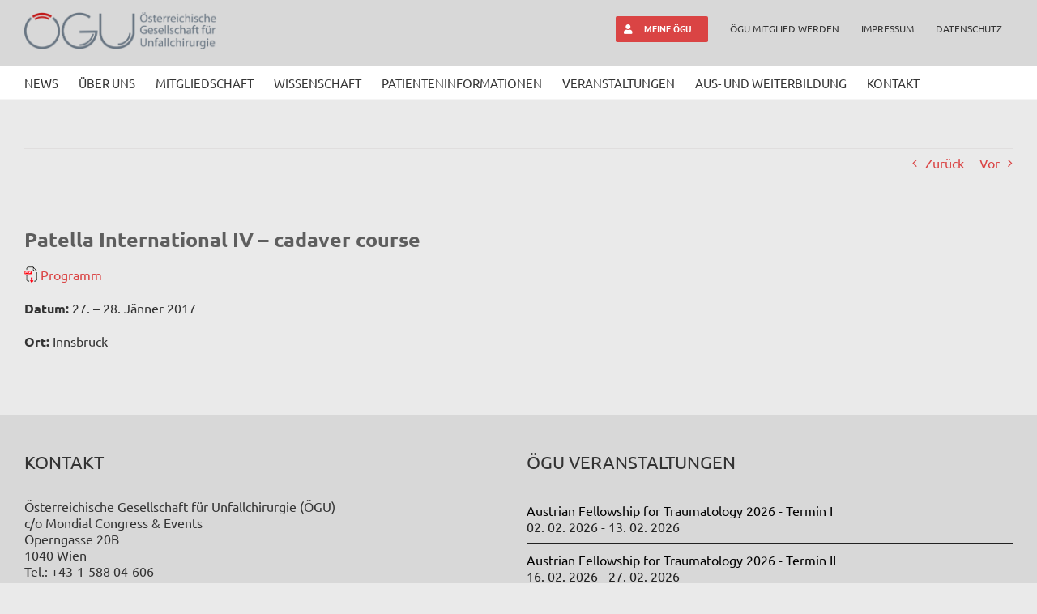

--- FILE ---
content_type: text/html; charset=UTF-8
request_url: https://www.unfallchirurgen.at/patella-international-iv-symposium-2/
body_size: 30392
content:
<!DOCTYPE html>
<html class="avada-html-layout-wide avada-html-header-position-top" lang="de" prefix="og: http://ogp.me/ns# fb: http://ogp.me/ns/fb#">
<head>
	<meta http-equiv="X-UA-Compatible" content="IE=edge" />
	<meta http-equiv="Content-Type" content="text/html; charset=utf-8"/>
	<meta name="viewport" content="width=device-width, initial-scale=1" />
	<meta name='robots' content='index, follow, max-image-preview:large, max-snippet:-1, max-video-preview:-1' />

	<!-- This site is optimized with the Yoast SEO Premium plugin v26.7 (Yoast SEO v26.7) - https://yoast.com/wordpress/plugins/seo/ -->
	<title>Patella International IV - cadaver course - ÖGU</title>
	<link rel="canonical" href="https://www.unfallchirurgen.at/patella-international-iv-symposium-2/" />
	<meta property="og:locale" content="de_DE" />
	<meta property="og:type" content="article" />
	<meta property="og:title" content="Patella International IV - cadaver course" />
	<meta property="og:description" content="Programm Datum: 27. &#8211; 28. Jänner 2017 Ort: Innsbruck" />
	<meta property="og:url" content="https://www.unfallchirurgen.at/patella-international-iv-symposium-2/" />
	<meta property="og:site_name" content="ÖGU" />
	<meta property="article:published_time" content="2016-06-22T08:56:15+00:00" />
	<meta property="article:modified_time" content="2016-11-22T10:26:52+00:00" />
	<meta property="og:image" content="https://www.unfallchirurgen.at/images/icon_pdf.gif" />
	<meta name="author" content="Birgit Magyar" />
	<meta name="twitter:card" content="summary_large_image" />
	<meta name="twitter:label1" content="Verfasst von" />
	<meta name="twitter:data1" content="Birgit Magyar" />
	<script type="application/ld+json" class="yoast-schema-graph">{"@context":"https://schema.org","@graph":[{"@type":"Article","@id":"https://www.unfallchirurgen.at/patella-international-iv-symposium-2/#article","isPartOf":{"@id":"https://www.unfallchirurgen.at/patella-international-iv-symposium-2/"},"author":{"name":"Birgit Magyar","@id":"https://www.unfallchirurgen.at/#/schema/person/3f494ba8a82c94ec0afca008ccdb25e3"},"headline":"Patella International IV &#8211; cadaver course","datePublished":"2016-06-22T08:56:15+00:00","dateModified":"2016-11-22T10:26:52+00:00","mainEntityOfPage":{"@id":"https://www.unfallchirurgen.at/patella-international-iv-symposium-2/"},"wordCount":13,"image":{"@id":"https://www.unfallchirurgen.at/patella-international-iv-symposium-2/#primaryimage"},"thumbnailUrl":"https://www.unfallchirurgen.at/images/icon_pdf.gif","articleSection":["Weitere Veranstaltungen"],"inLanguage":"de"},{"@type":"WebPage","@id":"https://www.unfallchirurgen.at/patella-international-iv-symposium-2/","url":"https://www.unfallchirurgen.at/patella-international-iv-symposium-2/","name":"Patella International IV - cadaver course - ÖGU","isPartOf":{"@id":"https://www.unfallchirurgen.at/#website"},"primaryImageOfPage":{"@id":"https://www.unfallchirurgen.at/patella-international-iv-symposium-2/#primaryimage"},"image":{"@id":"https://www.unfallchirurgen.at/patella-international-iv-symposium-2/#primaryimage"},"thumbnailUrl":"https://www.unfallchirurgen.at/images/icon_pdf.gif","datePublished":"2016-06-22T08:56:15+00:00","dateModified":"2016-11-22T10:26:52+00:00","author":{"@id":"https://www.unfallchirurgen.at/#/schema/person/3f494ba8a82c94ec0afca008ccdb25e3"},"breadcrumb":{"@id":"https://www.unfallchirurgen.at/patella-international-iv-symposium-2/#breadcrumb"},"inLanguage":"de","potentialAction":[{"@type":"ReadAction","target":["https://www.unfallchirurgen.at/patella-international-iv-symposium-2/"]}]},{"@type":"ImageObject","inLanguage":"de","@id":"https://www.unfallchirurgen.at/patella-international-iv-symposium-2/#primaryimage","url":"https://www.unfallchirurgen.at/images/icon_pdf.gif","contentUrl":"https://www.unfallchirurgen.at/images/icon_pdf.gif"},{"@type":"BreadcrumbList","@id":"https://www.unfallchirurgen.at/patella-international-iv-symposium-2/#breadcrumb","itemListElement":[{"@type":"ListItem","position":1,"name":"Startseite","item":"https://www.unfallchirurgen.at/"},{"@type":"ListItem","position":2,"name":"Patella International IV &#8211; cadaver course"}]},{"@type":"WebSite","@id":"https://www.unfallchirurgen.at/#website","url":"https://www.unfallchirurgen.at/","name":"ÖGU","description":"österreichische Gesellschaft für Unfallchirurgie","potentialAction":[{"@type":"SearchAction","target":{"@type":"EntryPoint","urlTemplate":"https://www.unfallchirurgen.at/?s={search_term_string}"},"query-input":{"@type":"PropertyValueSpecification","valueRequired":true,"valueName":"search_term_string"}}],"inLanguage":"de"},{"@type":"Person","@id":"https://www.unfallchirurgen.at/#/schema/person/3f494ba8a82c94ec0afca008ccdb25e3","name":"Birgit Magyar","image":{"@type":"ImageObject","inLanguage":"de","@id":"https://www.unfallchirurgen.at/#/schema/person/image/","url":"https://secure.gravatar.com/avatar/fa9fee27cd89f31a7763ab9f1239bc45e9a069a11d7c93359fb41690875549cf?s=96&d=mm&r=g","contentUrl":"https://secure.gravatar.com/avatar/fa9fee27cd89f31a7763ab9f1239bc45e9a069a11d7c93359fb41690875549cf?s=96&d=mm&r=g","caption":"Birgit Magyar"},"url":"https://www.unfallchirurgen.at/author/birgit-magyar/"}]}</script>
	<!-- / Yoast SEO Premium plugin. -->


<link rel="alternate" type="application/rss+xml" title="ÖGU &raquo; Feed" href="https://www.unfallchirurgen.at/feed/" />
<link rel="alternate" type="application/rss+xml" title="ÖGU &raquo; Kommentar-Feed" href="https://www.unfallchirurgen.at/comments/feed/" />
								<link rel="icon" href="https://www.unfallchirurgen.at/wp-content/uploads/favicon-1.png" type="image/png" />
		
					<!-- Apple Touch Icon -->
						<link rel="apple-touch-icon" sizes="180x180" href="https://www.unfallchirurgen.at/wp-content/uploads/favicon-1.png" type="image/png">
		
					<!-- Android Icon -->
						<link rel="icon" sizes="192x192" href="https://www.unfallchirurgen.at/wp-content/uploads/favicon-1.png" type="image/png">
		
					<!-- MS Edge Icon -->
						<meta name="msapplication-TileImage" content="https://www.unfallchirurgen.at/wp-content/uploads/favicon-1.png" type="image/png">
				<link rel="alternate" title="oEmbed (JSON)" type="application/json+oembed" href="https://www.unfallchirurgen.at/wp-json/oembed/1.0/embed?url=https%3A%2F%2Fwww.unfallchirurgen.at%2Fpatella-international-iv-symposium-2%2F" />
<link rel="alternate" title="oEmbed (XML)" type="text/xml+oembed" href="https://www.unfallchirurgen.at/wp-json/oembed/1.0/embed?url=https%3A%2F%2Fwww.unfallchirurgen.at%2Fpatella-international-iv-symposium-2%2F&#038;format=xml" />
					<meta name="description" content="Programm

Datum: 27. - 28. Jänner 2017

Ort: Innsbruck"/>
				
		<meta property="og:locale" content="de_DE"/>
		<meta property="og:type" content="article"/>
		<meta property="og:site_name" content="ÖGU"/>
		<meta property="og:title" content="Patella International IV - cadaver course - ÖGU"/>
				<meta property="og:description" content="Programm

Datum: 27. - 28. Jänner 2017

Ort: Innsbruck"/>
				<meta property="og:url" content="https://www.unfallchirurgen.at/patella-international-iv-symposium-2/"/>
										<meta property="article:published_time" content="2016-06-22T08:56:15+01:00"/>
							<meta property="article:modified_time" content="2016-11-22T10:26:52+01:00"/>
								<meta name="author" content="Birgit Magyar"/>
								<style id='wp-img-auto-sizes-contain-inline-css' type='text/css'>
img:is([sizes=auto i],[sizes^="auto," i]){contain-intrinsic-size:3000px 1500px}
/*# sourceURL=wp-img-auto-sizes-contain-inline-css */
</style>
<link rel='stylesheet' id='gs-swiper-css' href='https://www.unfallchirurgen.at/wp-content/plugins/gs-logo-slider/assets/libs/swiper-js/swiper.min.css?ver=3.8.1' type='text/css' media='all' />
<link rel='stylesheet' id='gs-tippyjs-css' href='https://www.unfallchirurgen.at/wp-content/plugins/gs-logo-slider/assets/libs/tippyjs/tippy.css?ver=3.8.1' type='text/css' media='all' />
<link rel='stylesheet' id='gs-logo-public-css' href='https://www.unfallchirurgen.at/wp-content/plugins/gs-logo-slider/assets/css/gs-logo.min.css?ver=3.8.1' type='text/css' media='all' />
<link rel='stylesheet' id='events-manager-css' href='https://www.unfallchirurgen.at/wp-content/plugins/events-manager/includes/css/events-manager.min.css?ver=7.2.3.1' type='text/css' media='all' />
<style id='events-manager-inline-css' type='text/css'>
body .em { --font-family : inherit; --font-weight : inherit; --font-size : 1em; --line-height : inherit; }
/*# sourceURL=events-manager-inline-css */
</style>
<link rel='stylesheet' id='wp-job-manager-job-listings-css' href='https://www.unfallchirurgen.at/wp-content/plugins/wp-job-manager/assets/dist/css/job-listings.css?ver=598383a28ac5f9f156e4' type='text/css' media='all' />
<link rel='stylesheet' id='embeddable-job-widget-frontend-css' href='https://www.unfallchirurgen.at/wp-content/plugins/wp-job-manager-embeddable-job-widget/assets/dist/css/frontend.css?ver=6.9' type='text/css' media='all' />
<link rel='stylesheet' id='borlabs-cookie-custom-css' href='https://www.unfallchirurgen.at/wp-content/cache/borlabs-cookie/1/borlabs-cookie-1-de.css?ver=3.3.23-26' type='text/css' media='all' />
<link rel='stylesheet' id='fusion-dynamic-css-css' href='https://www.unfallchirurgen.at/wp-content/uploads/fusion-styles/39243f1260c85ee9f2e24b2d5667d4cf.min.css?ver=3.14.2' type='text/css' media='all' />
<script type="text/javascript" src="https://www.unfallchirurgen.at/wp-includes/js/jquery/jquery.min.js?ver=3.7.1" id="jquery-core-js"></script>
<script type="text/javascript" src="https://www.unfallchirurgen.at/wp-includes/js/jquery/jquery-migrate.min.js?ver=3.4.1" id="jquery-migrate-js"></script>
<script type="text/javascript" src="https://www.unfallchirurgen.at/wp-includes/js/jquery/ui/core.min.js?ver=1.13.3" id="jquery-ui-core-js"></script>
<script type="text/javascript" src="https://www.unfallchirurgen.at/wp-includes/js/jquery/ui/mouse.min.js?ver=1.13.3" id="jquery-ui-mouse-js"></script>
<script type="text/javascript" src="https://www.unfallchirurgen.at/wp-includes/js/jquery/ui/sortable.min.js?ver=1.13.3" id="jquery-ui-sortable-js"></script>
<script type="text/javascript" src="https://www.unfallchirurgen.at/wp-includes/js/jquery/ui/datepicker.min.js?ver=1.13.3" id="jquery-ui-datepicker-js"></script>
<script type="text/javascript" id="jquery-ui-datepicker-js-after">
/* <![CDATA[ */
jQuery(function(jQuery){jQuery.datepicker.setDefaults({"closeText":"Schlie\u00dfen","currentText":"Heute","monthNames":["Januar","Februar","M\u00e4rz","April","Mai","Juni","Juli","August","September","Oktober","November","Dezember"],"monthNamesShort":["Jan.","Feb.","M\u00e4rz","Apr.","Mai","Juni","Juli","Aug.","Sep.","Okt.","Nov.","Dez."],"nextText":"Weiter","prevText":"Zur\u00fcck","dayNames":["Sonntag","Montag","Dienstag","Mittwoch","Donnerstag","Freitag","Samstag"],"dayNamesShort":["So.","Mo.","Di.","Mi.","Do.","Fr.","Sa."],"dayNamesMin":["S","M","D","M","D","F","S"],"dateFormat":"d. MM yy","firstDay":1,"isRTL":false});});
//# sourceURL=jquery-ui-datepicker-js-after
/* ]]> */
</script>
<script type="text/javascript" src="https://www.unfallchirurgen.at/wp-includes/js/jquery/ui/resizable.min.js?ver=1.13.3" id="jquery-ui-resizable-js"></script>
<script type="text/javascript" src="https://www.unfallchirurgen.at/wp-includes/js/jquery/ui/draggable.min.js?ver=1.13.3" id="jquery-ui-draggable-js"></script>
<script type="text/javascript" src="https://www.unfallchirurgen.at/wp-includes/js/jquery/ui/controlgroup.min.js?ver=1.13.3" id="jquery-ui-controlgroup-js"></script>
<script type="text/javascript" src="https://www.unfallchirurgen.at/wp-includes/js/jquery/ui/checkboxradio.min.js?ver=1.13.3" id="jquery-ui-checkboxradio-js"></script>
<script type="text/javascript" src="https://www.unfallchirurgen.at/wp-includes/js/jquery/ui/button.min.js?ver=1.13.3" id="jquery-ui-button-js"></script>
<script type="text/javascript" src="https://www.unfallchirurgen.at/wp-includes/js/jquery/ui/dialog.min.js?ver=1.13.3" id="jquery-ui-dialog-js"></script>
<script type="text/javascript" id="events-manager-js-extra">
/* <![CDATA[ */
var EM = {"ajaxurl":"https://www.unfallchirurgen.at/wp-admin/admin-ajax.php","locationajaxurl":"https://www.unfallchirurgen.at/wp-admin/admin-ajax.php?action=locations_search","firstDay":"1","locale":"de","dateFormat":"yy-mm-dd","ui_css":"https://www.unfallchirurgen.at/wp-content/plugins/events-manager/includes/css/jquery-ui/build.min.css","show24hours":"1","is_ssl":"1","autocomplete_limit":"10","calendar":{"breakpoints":{"small":560,"medium":908,"large":false},"month_format":"M Y"},"phone":"","datepicker":{"format":"d.m.Y","locale":"de"},"search":{"breakpoints":{"small":650,"medium":850,"full":false}},"url":"https://www.unfallchirurgen.at/wp-content/plugins/events-manager","assets":{"input.em-uploader":{"js":{"em-uploader":{"url":"https://www.unfallchirurgen.at/wp-content/plugins/events-manager/includes/js/em-uploader.js?v=7.2.3.1","event":"em_uploader_ready"}}},".em-event-editor":{"js":{"event-editor":{"url":"https://www.unfallchirurgen.at/wp-content/plugins/events-manager/includes/js/events-manager-event-editor.js?v=7.2.3.1","event":"em_event_editor_ready"}},"css":{"event-editor":"https://www.unfallchirurgen.at/wp-content/plugins/events-manager/includes/css/events-manager-event-editor.min.css?v=7.2.3.1"}},".em-recurrence-sets, .em-timezone":{"js":{"luxon":{"url":"luxon/luxon.js?v=7.2.3.1","event":"em_luxon_ready"}}},".em-booking-form, #em-booking-form, .em-booking-recurring, .em-event-booking-form":{"js":{"em-bookings":{"url":"https://www.unfallchirurgen.at/wp-content/plugins/events-manager/includes/js/bookingsform.js?v=7.2.3.1","event":"em_booking_form_js_loaded"}}},"#em-opt-archetypes":{"js":{"archetypes":"https://www.unfallchirurgen.at/wp-content/plugins/events-manager/includes/js/admin-archetype-editor.js?v=7.2.3.1","archetypes_ms":"https://www.unfallchirurgen.at/wp-content/plugins/events-manager/includes/js/admin-archetypes.js?v=7.2.3.1","qs":"qs/qs.js?v=7.2.3.1"}}},"cached":"","google_maps_api":"AIzaSyDN27CL0SyXtMxDBoWyNvNYj49UqHhmVRM","txt_search":"Suche","txt_searching":"Suche...","txt_loading":"Wird geladen\u00a0\u2026"};
//# sourceURL=events-manager-js-extra
/* ]]> */
</script>
<script type="text/javascript" src="https://www.unfallchirurgen.at/wp-content/plugins/events-manager/includes/js/events-manager.js?ver=7.2.3.1" id="events-manager-js"></script>
<script type="text/javascript" src="https://www.unfallchirurgen.at/wp-content/plugins/events-manager/includes/external/flatpickr/l10n/de.js?ver=7.2.3.1" id="em-flatpickr-localization-js"></script>
<script type="text/javascript" id="wpgmza_data-js-extra">
/* <![CDATA[ */
var wpgmza_google_api_status = {"message":"Enqueued","code":"ENQUEUED"};
//# sourceURL=wpgmza_data-js-extra
/* ]]> */
</script>
<script type="text/javascript" src="https://www.unfallchirurgen.at/wp-content/plugins/wp-google-maps/wpgmza_data.js?ver=6.9" id="wpgmza_data-js"></script>
<script data-no-optimize="1" data-no-minify="1" data-cfasync="false" type="text/javascript" src="https://www.unfallchirurgen.at/wp-content/cache/borlabs-cookie/1/borlabs-cookie-config-de.json.js?ver=3.3.23-35" id="borlabs-cookie-config-js"></script>
<script data-no-optimize="1" data-no-minify="1" data-cfasync="false" type="text/javascript" id="borlabs-cookie-config-js-after">
/* <![CDATA[ */
document.addEventListener("DOMContentLoaded", function() {
    const borlabsCookieBoxElement = document.getElementById("BorlabsCookieBox");
    if (borlabsCookieBoxElement && borlabsCookieBoxElement.parentNode !== document.body) {
      document.body.appendChild(borlabsCookieBoxElement);
    }
    const borlabsCookieWidgetElement = document.getElementById("BorlabsCookieWidget");
    if (borlabsCookieWidgetElement && borlabsCookieWidgetElement.parentNode !== document.body) {
      document.body.appendChild(borlabsCookieWidgetElement);
    }
});
//# sourceURL=borlabs-cookie-config-js-after
/* ]]> */
</script>
<link rel="https://api.w.org/" href="https://www.unfallchirurgen.at/wp-json/" /><link rel="alternate" title="JSON" type="application/json" href="https://www.unfallchirurgen.at/wp-json/wp/v2/posts/5660" /><link rel="EditURI" type="application/rsd+xml" title="RSD" href="https://www.unfallchirurgen.at/xmlrpc.php?rsd" />
<meta name="generator" content="WordPress 6.9" />
<link rel='shortlink' href='https://www.unfallchirurgen.at/?p=5660' />
<style type="text/css" id="css-fb-visibility">@media screen and (max-width: 850px){.fusion-no-small-visibility{display:none !important;}body .sm-text-align-center{text-align:center !important;}body .sm-text-align-left{text-align:left !important;}body .sm-text-align-right{text-align:right !important;}body .sm-text-align-justify{text-align:justify !important;}body .sm-flex-align-center{justify-content:center !important;}body .sm-flex-align-flex-start{justify-content:flex-start !important;}body .sm-flex-align-flex-end{justify-content:flex-end !important;}body .sm-mx-auto{margin-left:auto !important;margin-right:auto !important;}body .sm-ml-auto{margin-left:auto !important;}body .sm-mr-auto{margin-right:auto !important;}body .fusion-absolute-position-small{position:absolute;width:100%;}.awb-sticky.awb-sticky-small{ position: sticky; top: var(--awb-sticky-offset,0); }}@media screen and (min-width: 851px) and (max-width: 1024px){.fusion-no-medium-visibility{display:none !important;}body .md-text-align-center{text-align:center !important;}body .md-text-align-left{text-align:left !important;}body .md-text-align-right{text-align:right !important;}body .md-text-align-justify{text-align:justify !important;}body .md-flex-align-center{justify-content:center !important;}body .md-flex-align-flex-start{justify-content:flex-start !important;}body .md-flex-align-flex-end{justify-content:flex-end !important;}body .md-mx-auto{margin-left:auto !important;margin-right:auto !important;}body .md-ml-auto{margin-left:auto !important;}body .md-mr-auto{margin-right:auto !important;}body .fusion-absolute-position-medium{position:absolute;width:100%;}.awb-sticky.awb-sticky-medium{ position: sticky; top: var(--awb-sticky-offset,0); }}@media screen and (min-width: 1025px){.fusion-no-large-visibility{display:none !important;}body .lg-text-align-center{text-align:center !important;}body .lg-text-align-left{text-align:left !important;}body .lg-text-align-right{text-align:right !important;}body .lg-text-align-justify{text-align:justify !important;}body .lg-flex-align-center{justify-content:center !important;}body .lg-flex-align-flex-start{justify-content:flex-start !important;}body .lg-flex-align-flex-end{justify-content:flex-end !important;}body .lg-mx-auto{margin-left:auto !important;margin-right:auto !important;}body .lg-ml-auto{margin-left:auto !important;}body .lg-mr-auto{margin-right:auto !important;}body .fusion-absolute-position-large{position:absolute;width:100%;}.awb-sticky.awb-sticky-large{ position: sticky; top: var(--awb-sticky-offset,0); }}</style><script>
(function() {
    window.brlbsAvadaConsentGiven = new Set();
    window.fusionGetConsent = window.fusionGetConsent || function (service) {
        return window.brlbsAvadaConsentGiven.has(service);
    }
})();
</script>		<style type="text/css" id="wp-custom-css">
			@media only screen and (max-width:990px){
	#wrapper > div.avada-page-titlebar-wrapper > div{
	height:250px;
}
	#wrapper > div.avada-page-titlebar-wrapper > div > div{
		padding-top:50px;
		
		margin-left:auto !important;
		margin-right:auto !important;
	}
#wrapper > div.avada-page-titlebar-wrapper > div > div > div > div{
		margin-left:auto !important;
		margin-right:auto !important;
	}
	
	#wrapper > div.avada-page-titlebar-wrapper > div > div > div > div>h1{
		font-size:4vh !important;
		line-height:4vh !important;
	}
}

/*20.04.2021*/
#post-6962 > div>h2{
	margin-top:15px;
	margin-bottom:5px;
}

/*onlinekongress button*/
.okongress{
	background-color:#c00317;
	border-radius:100%;
	width:120px;
	height:120px;
	color:#ffffff;
	text-align:center;
	padding-top:30px;
	font-size:1.3em !important;
}
/*23082021*/


/*20220819*/
.oegu-junges-forum{
	    background: #e0e0e0 url(https://www.unfallchirurgen.at/wp-content/uploads/logo-oegu_veranstaltungen_jf.png) no-repeat 13px 12px !important;
}


/**20220921*/
#osm-button > button{
	background-color:#da4444;
	border-radius:5px;
	border:none;
	color:#ffffff;
	font-weight:bold;
}

	

#osm-button > button:after{
	content:" - Bitte diesen Button klicken, um die Adresse zu suchen und die Karte zu aktualisieren" !important;
	color:#ffffff;
	font-weight:bold;
}

.em.pixelbones, .em.pixelbones>li>ul>li {
	list-style:none;
}
.em.pixelbones>li>ul {
	margin-bottom:0px !important;
}

.em.pixelbones>li>a {
	color:#000000 !important;
}

.em.pixelbones a {
	color: #da4444 !important;
}

/*20221220*/

section.event-form-submitter.em.pixelbones.em-event-editor-section > h3{font-size:0px !important;}

section.event-form-submitter.em.pixelbones.em-event-editor-section > h3:before{
	content: 'Ihre Kontaktdaten' !important;font-size:36px !important;
}

section.event-form-name.em.pixelbones.em-event-editor-section > div{
	font-size:0px;
}

section.event-form-name.em.pixelbones.em-event-editor-section > div>input{
	font-size:16px;
}
section.event-form-where > div > div.em-input-field.em-input-field-select.em-location-types > label{
	display:none;
}
section.em >h3, section.event-form-where>h3{
	padding-top:10px;
}

section.event-form-where > h3:before{
	content: 'Veranstaltungsort' !important;font-size:36px !important;
}

#em-wrapper> div>div >form > section.event-form-where > h3{
	font-size:0px !important;
}

section.event-form-details > div:nth-child(2) > div.event-extra-details.em.pixelbones.em-event-editor-section > div > div:nth-child(4) > label:after{
	content:' (bitte mit http:// oder https:// beginnen!)';
	font-weight:bold;
}

div.em-datepicker.em-datepicker-until.em-event-dates > div.em-datepicker-until-fields > label{
	font-size:0px;
}

div.em-datepicker.em-datepicker-until.em-event-dates > div.em-datepicker-until-fields > label:before{
	font-size:16px;
	content:'bis';
}

/*20230117*/
.fusion-image-element{
	
 height: 280px;
	margin-bottom:40px !important;
}

#post-991 > div > div.\32 persons > div > div > div > div > span > img{
 height: 280px;
	margin-top:30px;
	width:auto;
}

.vsimg>img{
	width:auto !important;
	height:280px !important;
	max-height:280px !important;
}

/*20230308*/
.gs_logo_single--inner>img{
	max-width:200px;
}

#post-8 > div > div.fusion-fullwidth.fullwidth-box.fusion-builder-row-8.hundred-percent-fullwidth.non-hundred-percent-height-scrolling > div > div > div > div.gs_logo_area.gs_logo_area_1.slider1.gs_logo__loaded > div > div > div > div:nth-child(12) > div > div > a > img{
	width:180px
}

/*Checkbox job eintragen*/
#submit-job-form > fieldset.fieldset-agreement-checkbox > div > label > a{
	font-size:0px;
}
#submit-job-form > fieldset.fieldset-agreement-checkbox > div > label > a:before{
	font-size:16px;
	content:'Datenschutzerklärung';
}
#submit-job-form > fieldset.fieldset-agreement-checkbox > div > label{
	font-size:0px;
}
#submit-job-form > fieldset.fieldset-agreement-checkbox > div > label:before{
	content:'Ich habe die ';
	font-size:16px;
}
#submit-job-form > fieldset.fieldset-agreement-checkbox > div > label:after{
	font-size:16px;
	content:' gelesen und akzeptiert.';
}
/*20231129*/
/*Logo mobil*/
@media only screen and (max-width:800px){
	.fusion-mobile-menu-sep{
		border:none !Important;
	}
}
/*Jahrestagung unterseiten Header


body.page-id-3597>div>div>section>div>div>div>div.fusion-page-title-captions, 
body.page-id-3602>div>div>section>div>div>div>div.fusion-page-title-captions, 
body.page-id-3191>div>div>section>div>div>div>div.fusion-page-title-captions, 
body.page-id-3193>div>div>section>div>div>div>div.fusion-page-title-captions, 
body.page-id-3195>div>div>section>div>div>div>div.fusion-page-title-captions, 
body.page-id-3197>div>div>section>div>div>div>div.fusion-page-title-captions, 
body.page-id-3171>div>div>section>div>div>div>div.fusion-page-title-captions{
	background-color:rgba(0,0,0,0.5);
	width:65%;
	margin-left:auto;
	margin-right:auto;
	padding-top:20px;
	padding-bottom:20px;
}

body.page-id-3597>div>div>section>div>div>div>div.fusion-page-title-captions:after, body.page-id-3602>div>div>section>div>div>div>div.fusion-page-title-captions:after, body.page-id-3191>div>div>section>div>div>div>div.fusion-page-title-captions:after, body.page-id-3193>div>div>section>div>div>div>div.fusion-page-title-captions:after, body.page-id-3195>div>div>section>div>div>div>div.fusion-page-title-captions:after, body.page-id-3197>div>div>section>div>div>div>div.fusion-page-title-captions:after, body.page-id-3171>div>div>section>div>div>div>div.fusion-page-title-captions:after{
 content:"03. - 05. Oktober 2024, Salzburg";
	color:#e1230d;
	font-size:2vh;
	font-weight:bold;
	line-height:30px;
	text-shadow: 1px 1px 2px rgba(0, 0, 0, 0.5);
}
*/

/**Beginne Maps*/
@media only screen and (min-width:1000px){
#wpgmza_map_1, #wpgmza_map_4{
	width:58% !important;
}
#wpgmza_marker_holder_1{
	display:block;
	width:40% !important;
	float:right;
	    padding-bottom: 10px;
}
	
	#wpgmza_table_1_filter{
	padding-top:8px;
}
}
.wpgmza-basic-listing-image-holder{
	display:none;
}
.wpgmza-desc > p:nth-child(6){
	display:none;
}
.wpgmza_table_category, .wpgmza_map_list_category, .wpgmza_map_list_link, .wpgmza_table_link{
	display:none;
}
.wpgmza_infowindow_address{
	display:none;
}
.wpgmza_infowindow_title{
	margin-bottom:0px !important;
	margin-top:10px !important;
}
.paginate_button {
	padding:0px !important;
}

.trtoggle>div>div>div:first-child{
	background-color:#da4444;
	border-radius:10px;
}

.trtoggle>div>div>div>h4>a>span{
	color:#ffffff !Important;
	padding-left:20px;
	font-size:20px;
}

.trtogglebtn{
	background-color:#da4444;
	border-radius:10px;
	color:#ffffff !Important;
	padding:15px;
display:block;
	text-align:center;
	width:80%;
	margin-left:auto;
	margin-right:auto;
}

/*
#wpgmza_table_1_length > label{
	font-size:0px;
}
#wpgmza_table_1_length > label:after{
	content: "Kliniken anzeigen";
	font-size:16px;
	margin-left:5px;
}*/

.mapklinik{
	font-size:18px;
}

td.child>ul>li:nth-child(2){
	display:none;
}

.traumaregistercounter>div>div{
	height:250px;
	width:250px;
	border-radius:100% !important;
}

.traumaregistercounter>div>div>div:first-child{
	margin-top:60px;
}


/*Fotogalerien Jahrestagungen 16.10.2024*/
.jahrestagungsfotoscontainer>div{
	border-bottom: 1px solid rgba(94,94,94,0.2);
	margin-bottom:40px;
}
.jahrestagungsfotosbild>div>div.fusion-image-element {
	height:100%;
}





.jahrestagungsfotosbild>div>div.fusion-image-element>span>a>img {
	border: 1px solid rgba(94,94,94,0.4);
}

.jahrestagungsfotosbild.old>div>div.fusion-image-element>span>a>img {
	height:auto;
	width:280px;
}


.jahrestagungsfotostage>div>div>p>a:hover{
	text-decoration:underline;
}

.jahrestagungsfotostage{
	font-size:11px;
}

.jahrestagungsfotostage a{
	font-weight:bold;
	font-size:13px;
}

/*20250107*/
.dummyperson img{
	max-height:240px;
	width:auto;
}

.personleftimg{
	text-align:left !important;
	
}
/* JnJ Logo
.gs_logo_container >div  > div:nth-child(13) > div > div >img{
	width:300px !important;
	max-width:300px !important;
}

.gs_logo_container >div  > div:nth-child(13) > div > div{
	width:300px !important;
	max-width:300px !important;
}
*/

.gs_logo_container >div  > div:nth-child(12) > div > div >img{

	max-width:150px !important;
}

.gs_logo_container >div  > div:nth-child(14) > div > div >img{

	max-width:150px !important;
}


/*JJ Logo im slide*/
@media only screen and (min-width:1200px){
.swiper-wrapper>div:nth-child(13) > div > div > img{
	margin-left:-20px !important;
	width:250px !important;
	max-width: 500px !important;
}
}
@media only screen and (min-width:1600px){
.swiper-wrapper>div:nth-child(13) > div > div > img{
	margin-left:-20px !important;
	width:300px !important;
	max-width: 500px !important;
}
}

/*20250304*/
.em.pixelbones.em-list  p{
	margin:0px !important;
	display:none;
}

.em.pixelbones a{
	margin-bottom:-20px !important;
}

/*20251015*/
@media only screen and (max-width:950px){
	    .fusion-body:not(.avada-has-page-title-mobile-height-auto) .fusion-page-title-bar:not(.fusion-tb-page-title-bar),     .fusion-body:not(.avada-has-page-title-mobile-height-auto) .fusion-page-title-row  {
				min-height:300px !important;
	}
	
}		</style>
				<script type="text/javascript">
			var doc = document.documentElement;
			doc.setAttribute( 'data-useragent', navigator.userAgent );
		</script>
		
	<style id='global-styles-inline-css' type='text/css'>
:root{--wp--preset--aspect-ratio--square: 1;--wp--preset--aspect-ratio--4-3: 4/3;--wp--preset--aspect-ratio--3-4: 3/4;--wp--preset--aspect-ratio--3-2: 3/2;--wp--preset--aspect-ratio--2-3: 2/3;--wp--preset--aspect-ratio--16-9: 16/9;--wp--preset--aspect-ratio--9-16: 9/16;--wp--preset--color--black: #000000;--wp--preset--color--cyan-bluish-gray: #abb8c3;--wp--preset--color--white: #ffffff;--wp--preset--color--pale-pink: #f78da7;--wp--preset--color--vivid-red: #cf2e2e;--wp--preset--color--luminous-vivid-orange: #ff6900;--wp--preset--color--luminous-vivid-amber: #fcb900;--wp--preset--color--light-green-cyan: #7bdcb5;--wp--preset--color--vivid-green-cyan: #00d084;--wp--preset--color--pale-cyan-blue: #8ed1fc;--wp--preset--color--vivid-cyan-blue: #0693e3;--wp--preset--color--vivid-purple: #9b51e0;--wp--preset--color--awb-color-1: rgba(255,255,255,1);--wp--preset--color--awb-color-2: rgba(246,246,246,1);--wp--preset--color--awb-color-3: rgba(235,234,234,1);--wp--preset--color--awb-color-4: rgba(224,222,222,1);--wp--preset--color--awb-color-5: rgba(116,116,116,1);--wp--preset--color--awb-color-6: rgba(218,68,68,1);--wp--preset--color--awb-color-7: rgba(94,94,94,1);--wp--preset--color--awb-color-8: rgba(51,51,51,1);--wp--preset--color--awb-color-custom-10: rgba(234,234,234,1);--wp--preset--color--awb-color-custom-11: rgba(84,159,151,1);--wp--preset--color--awb-color-custom-12: rgba(158,158,158,1);--wp--preset--color--awb-color-custom-13: rgba(245,245,245,1);--wp--preset--color--awb-color-custom-14: rgba(160,206,78,1);--wp--preset--color--awb-color-custom-15: rgba(248,248,248,1);--wp--preset--color--awb-color-custom-16: rgba(235,234,234,0.8);--wp--preset--color--awb-color-custom-17: rgba(34,34,34,1);--wp--preset--color--awb-color-custom-18: rgba(0,0,0,0.1);--wp--preset--gradient--vivid-cyan-blue-to-vivid-purple: linear-gradient(135deg,rgb(6,147,227) 0%,rgb(155,81,224) 100%);--wp--preset--gradient--light-green-cyan-to-vivid-green-cyan: linear-gradient(135deg,rgb(122,220,180) 0%,rgb(0,208,130) 100%);--wp--preset--gradient--luminous-vivid-amber-to-luminous-vivid-orange: linear-gradient(135deg,rgb(252,185,0) 0%,rgb(255,105,0) 100%);--wp--preset--gradient--luminous-vivid-orange-to-vivid-red: linear-gradient(135deg,rgb(255,105,0) 0%,rgb(207,46,46) 100%);--wp--preset--gradient--very-light-gray-to-cyan-bluish-gray: linear-gradient(135deg,rgb(238,238,238) 0%,rgb(169,184,195) 100%);--wp--preset--gradient--cool-to-warm-spectrum: linear-gradient(135deg,rgb(74,234,220) 0%,rgb(151,120,209) 20%,rgb(207,42,186) 40%,rgb(238,44,130) 60%,rgb(251,105,98) 80%,rgb(254,248,76) 100%);--wp--preset--gradient--blush-light-purple: linear-gradient(135deg,rgb(255,206,236) 0%,rgb(152,150,240) 100%);--wp--preset--gradient--blush-bordeaux: linear-gradient(135deg,rgb(254,205,165) 0%,rgb(254,45,45) 50%,rgb(107,0,62) 100%);--wp--preset--gradient--luminous-dusk: linear-gradient(135deg,rgb(255,203,112) 0%,rgb(199,81,192) 50%,rgb(65,88,208) 100%);--wp--preset--gradient--pale-ocean: linear-gradient(135deg,rgb(255,245,203) 0%,rgb(182,227,212) 50%,rgb(51,167,181) 100%);--wp--preset--gradient--electric-grass: linear-gradient(135deg,rgb(202,248,128) 0%,rgb(113,206,126) 100%);--wp--preset--gradient--midnight: linear-gradient(135deg,rgb(2,3,129) 0%,rgb(40,116,252) 100%);--wp--preset--font-size--small: 12px;--wp--preset--font-size--medium: 20px;--wp--preset--font-size--large: 24px;--wp--preset--font-size--x-large: 42px;--wp--preset--font-size--normal: 16px;--wp--preset--font-size--xlarge: 32px;--wp--preset--font-size--huge: 48px;--wp--preset--spacing--20: 0.44rem;--wp--preset--spacing--30: 0.67rem;--wp--preset--spacing--40: 1rem;--wp--preset--spacing--50: 1.5rem;--wp--preset--spacing--60: 2.25rem;--wp--preset--spacing--70: 3.38rem;--wp--preset--spacing--80: 5.06rem;--wp--preset--shadow--natural: 6px 6px 9px rgba(0, 0, 0, 0.2);--wp--preset--shadow--deep: 12px 12px 50px rgba(0, 0, 0, 0.4);--wp--preset--shadow--sharp: 6px 6px 0px rgba(0, 0, 0, 0.2);--wp--preset--shadow--outlined: 6px 6px 0px -3px rgb(255, 255, 255), 6px 6px rgb(0, 0, 0);--wp--preset--shadow--crisp: 6px 6px 0px rgb(0, 0, 0);}:where(.is-layout-flex){gap: 0.5em;}:where(.is-layout-grid){gap: 0.5em;}body .is-layout-flex{display: flex;}.is-layout-flex{flex-wrap: wrap;align-items: center;}.is-layout-flex > :is(*, div){margin: 0;}body .is-layout-grid{display: grid;}.is-layout-grid > :is(*, div){margin: 0;}:where(.wp-block-columns.is-layout-flex){gap: 2em;}:where(.wp-block-columns.is-layout-grid){gap: 2em;}:where(.wp-block-post-template.is-layout-flex){gap: 1.25em;}:where(.wp-block-post-template.is-layout-grid){gap: 1.25em;}.has-black-color{color: var(--wp--preset--color--black) !important;}.has-cyan-bluish-gray-color{color: var(--wp--preset--color--cyan-bluish-gray) !important;}.has-white-color{color: var(--wp--preset--color--white) !important;}.has-pale-pink-color{color: var(--wp--preset--color--pale-pink) !important;}.has-vivid-red-color{color: var(--wp--preset--color--vivid-red) !important;}.has-luminous-vivid-orange-color{color: var(--wp--preset--color--luminous-vivid-orange) !important;}.has-luminous-vivid-amber-color{color: var(--wp--preset--color--luminous-vivid-amber) !important;}.has-light-green-cyan-color{color: var(--wp--preset--color--light-green-cyan) !important;}.has-vivid-green-cyan-color{color: var(--wp--preset--color--vivid-green-cyan) !important;}.has-pale-cyan-blue-color{color: var(--wp--preset--color--pale-cyan-blue) !important;}.has-vivid-cyan-blue-color{color: var(--wp--preset--color--vivid-cyan-blue) !important;}.has-vivid-purple-color{color: var(--wp--preset--color--vivid-purple) !important;}.has-black-background-color{background-color: var(--wp--preset--color--black) !important;}.has-cyan-bluish-gray-background-color{background-color: var(--wp--preset--color--cyan-bluish-gray) !important;}.has-white-background-color{background-color: var(--wp--preset--color--white) !important;}.has-pale-pink-background-color{background-color: var(--wp--preset--color--pale-pink) !important;}.has-vivid-red-background-color{background-color: var(--wp--preset--color--vivid-red) !important;}.has-luminous-vivid-orange-background-color{background-color: var(--wp--preset--color--luminous-vivid-orange) !important;}.has-luminous-vivid-amber-background-color{background-color: var(--wp--preset--color--luminous-vivid-amber) !important;}.has-light-green-cyan-background-color{background-color: var(--wp--preset--color--light-green-cyan) !important;}.has-vivid-green-cyan-background-color{background-color: var(--wp--preset--color--vivid-green-cyan) !important;}.has-pale-cyan-blue-background-color{background-color: var(--wp--preset--color--pale-cyan-blue) !important;}.has-vivid-cyan-blue-background-color{background-color: var(--wp--preset--color--vivid-cyan-blue) !important;}.has-vivid-purple-background-color{background-color: var(--wp--preset--color--vivid-purple) !important;}.has-black-border-color{border-color: var(--wp--preset--color--black) !important;}.has-cyan-bluish-gray-border-color{border-color: var(--wp--preset--color--cyan-bluish-gray) !important;}.has-white-border-color{border-color: var(--wp--preset--color--white) !important;}.has-pale-pink-border-color{border-color: var(--wp--preset--color--pale-pink) !important;}.has-vivid-red-border-color{border-color: var(--wp--preset--color--vivid-red) !important;}.has-luminous-vivid-orange-border-color{border-color: var(--wp--preset--color--luminous-vivid-orange) !important;}.has-luminous-vivid-amber-border-color{border-color: var(--wp--preset--color--luminous-vivid-amber) !important;}.has-light-green-cyan-border-color{border-color: var(--wp--preset--color--light-green-cyan) !important;}.has-vivid-green-cyan-border-color{border-color: var(--wp--preset--color--vivid-green-cyan) !important;}.has-pale-cyan-blue-border-color{border-color: var(--wp--preset--color--pale-cyan-blue) !important;}.has-vivid-cyan-blue-border-color{border-color: var(--wp--preset--color--vivid-cyan-blue) !important;}.has-vivid-purple-border-color{border-color: var(--wp--preset--color--vivid-purple) !important;}.has-vivid-cyan-blue-to-vivid-purple-gradient-background{background: var(--wp--preset--gradient--vivid-cyan-blue-to-vivid-purple) !important;}.has-light-green-cyan-to-vivid-green-cyan-gradient-background{background: var(--wp--preset--gradient--light-green-cyan-to-vivid-green-cyan) !important;}.has-luminous-vivid-amber-to-luminous-vivid-orange-gradient-background{background: var(--wp--preset--gradient--luminous-vivid-amber-to-luminous-vivid-orange) !important;}.has-luminous-vivid-orange-to-vivid-red-gradient-background{background: var(--wp--preset--gradient--luminous-vivid-orange-to-vivid-red) !important;}.has-very-light-gray-to-cyan-bluish-gray-gradient-background{background: var(--wp--preset--gradient--very-light-gray-to-cyan-bluish-gray) !important;}.has-cool-to-warm-spectrum-gradient-background{background: var(--wp--preset--gradient--cool-to-warm-spectrum) !important;}.has-blush-light-purple-gradient-background{background: var(--wp--preset--gradient--blush-light-purple) !important;}.has-blush-bordeaux-gradient-background{background: var(--wp--preset--gradient--blush-bordeaux) !important;}.has-luminous-dusk-gradient-background{background: var(--wp--preset--gradient--luminous-dusk) !important;}.has-pale-ocean-gradient-background{background: var(--wp--preset--gradient--pale-ocean) !important;}.has-electric-grass-gradient-background{background: var(--wp--preset--gradient--electric-grass) !important;}.has-midnight-gradient-background{background: var(--wp--preset--gradient--midnight) !important;}.has-small-font-size{font-size: var(--wp--preset--font-size--small) !important;}.has-medium-font-size{font-size: var(--wp--preset--font-size--medium) !important;}.has-large-font-size{font-size: var(--wp--preset--font-size--large) !important;}.has-x-large-font-size{font-size: var(--wp--preset--font-size--x-large) !important;}
/*# sourceURL=global-styles-inline-css */
</style>
<link rel='stylesheet' id='wp-block-library-css' href='https://www.unfallchirurgen.at/wp-includes/css/dist/block-library/style.min.css?ver=6.9' type='text/css' media='all' />
<style id='wp-block-library-inline-css' type='text/css'>
/*wp_block_styles_on_demand_placeholder:6976d63d09f51*/
/*# sourceURL=wp-block-library-inline-css */
</style>
<style id='wp-block-library-theme-inline-css' type='text/css'>
.wp-block-audio :where(figcaption){color:#555;font-size:13px;text-align:center}.is-dark-theme .wp-block-audio :where(figcaption){color:#ffffffa6}.wp-block-audio{margin:0 0 1em}.wp-block-code{border:1px solid #ccc;border-radius:4px;font-family:Menlo,Consolas,monaco,monospace;padding:.8em 1em}.wp-block-embed :where(figcaption){color:#555;font-size:13px;text-align:center}.is-dark-theme .wp-block-embed :where(figcaption){color:#ffffffa6}.wp-block-embed{margin:0 0 1em}.blocks-gallery-caption{color:#555;font-size:13px;text-align:center}.is-dark-theme .blocks-gallery-caption{color:#ffffffa6}:root :where(.wp-block-image figcaption){color:#555;font-size:13px;text-align:center}.is-dark-theme :root :where(.wp-block-image figcaption){color:#ffffffa6}.wp-block-image{margin:0 0 1em}.wp-block-pullquote{border-bottom:4px solid;border-top:4px solid;color:currentColor;margin-bottom:1.75em}.wp-block-pullquote :where(cite),.wp-block-pullquote :where(footer),.wp-block-pullquote__citation{color:currentColor;font-size:.8125em;font-style:normal;text-transform:uppercase}.wp-block-quote{border-left:.25em solid;margin:0 0 1.75em;padding-left:1em}.wp-block-quote cite,.wp-block-quote footer{color:currentColor;font-size:.8125em;font-style:normal;position:relative}.wp-block-quote:where(.has-text-align-right){border-left:none;border-right:.25em solid;padding-left:0;padding-right:1em}.wp-block-quote:where(.has-text-align-center){border:none;padding-left:0}.wp-block-quote.is-large,.wp-block-quote.is-style-large,.wp-block-quote:where(.is-style-plain){border:none}.wp-block-search .wp-block-search__label{font-weight:700}.wp-block-search__button{border:1px solid #ccc;padding:.375em .625em}:where(.wp-block-group.has-background){padding:1.25em 2.375em}.wp-block-separator.has-css-opacity{opacity:.4}.wp-block-separator{border:none;border-bottom:2px solid;margin-left:auto;margin-right:auto}.wp-block-separator.has-alpha-channel-opacity{opacity:1}.wp-block-separator:not(.is-style-wide):not(.is-style-dots){width:100px}.wp-block-separator.has-background:not(.is-style-dots){border-bottom:none;height:1px}.wp-block-separator.has-background:not(.is-style-wide):not(.is-style-dots){height:2px}.wp-block-table{margin:0 0 1em}.wp-block-table td,.wp-block-table th{word-break:normal}.wp-block-table :where(figcaption){color:#555;font-size:13px;text-align:center}.is-dark-theme .wp-block-table :where(figcaption){color:#ffffffa6}.wp-block-video :where(figcaption){color:#555;font-size:13px;text-align:center}.is-dark-theme .wp-block-video :where(figcaption){color:#ffffffa6}.wp-block-video{margin:0 0 1em}:root :where(.wp-block-template-part.has-background){margin-bottom:0;margin-top:0;padding:1.25em 2.375em}
/*# sourceURL=/wp-includes/css/dist/block-library/theme.min.css */
</style>
<style id='classic-theme-styles-inline-css' type='text/css'>
/*! This file is auto-generated */
.wp-block-button__link{color:#fff;background-color:#32373c;border-radius:9999px;box-shadow:none;text-decoration:none;padding:calc(.667em + 2px) calc(1.333em + 2px);font-size:1.125em}.wp-block-file__button{background:#32373c;color:#fff;text-decoration:none}
/*# sourceURL=/wp-includes/css/classic-themes.min.css */
</style>
</head>

<body class="wp-singular post-template-default single single-post postid-5660 single-format-standard wp-theme-Avada wp-child-theme-Avada-Child-Theme fusion-image-hovers fusion-pagination-sizing fusion-button_type-flat fusion-button_span-no fusion-button_gradient-linear avada-image-rollover-circle-yes avada-image-rollover-yes avada-image-rollover-direction-left avada-child fusion-body ltr fusion-sticky-header no-tablet-sticky-header no-mobile-sticky-header no-mobile-slidingbar avada-has-rev-slider-styles fusion-disable-outline fusion-sub-menu-fade mobile-logo-pos-left layout-wide-mode avada-has-boxed-modal-shadow-none layout-scroll-offset-full avada-has-zero-margin-offset-top fusion-top-header menu-text-align-left mobile-menu-design-modern fusion-show-pagination-text fusion-header-layout-v4 avada-responsive avada-footer-fx-parallax-effect avada-menu-highlight-style-bar fusion-search-form-classic fusion-main-menu-search-dropdown fusion-avatar-square avada-dropdown-styles avada-blog-layout-large avada-blog-archive-layout-large avada-header-shadow-no avada-menu-icon-position-left avada-has-megamenu-shadow avada-has-mainmenu-dropdown-divider avada-has-breadcrumb-mobile-hidden avada-has-titlebar-hide avada-has-pagination-padding avada-flyout-menu-direction-fade avada-ec-views-v1" data-awb-post-id="5660">
		<a class="skip-link screen-reader-text" href="#content">Zum Inhalt springen</a>

	<div id="boxed-wrapper">
		
		<div id="wrapper" class="fusion-wrapper">
			<div id="home" style="position:relative;top:-1px;"></div>
							
					
			<header class="fusion-header-wrapper">
				<div class="fusion-header-v4 fusion-logo-alignment fusion-logo-left fusion-sticky-menu-1 fusion-sticky-logo- fusion-mobile-logo- fusion-sticky-menu-only fusion-header-menu-align-left fusion-mobile-menu-design-modern">
					
<div class="fusion-secondary-header">
	<div class="fusion-row">
							<div class="fusion-alignright">
				<nav class="fusion-secondary-menu" role="navigation" aria-label="Sekundäres Menü"><ul id="menu-topmenue" class="menu"><li  id="menu-item-11382"  class="menu-item menu-item-type-custom menu-item-object-custom menu-item-11382 fusion-menu-item-button"  data-item-id="11382"><a  target="_blank" rel="noopener noreferrer" href="https://www.m-anage.com/Home/Index/Society/OEGU/de-DE" class="fusion-bar-highlight"><span class="menu-text fusion-button button-default button-small"><span class="button-icon-divider-left"><i class="glyphicon fa-user fas" aria-hidden="true"></i></span><span class="fusion-button-text-left">Meine ÖGU</span></span></a></li><li  id="menu-item-2807"  class="redheller menu-item menu-item-type-custom menu-item-object-custom menu-item-2807"  data-classes="redheller" data-item-id="2807"><a  href="https://www.unfallchirurgen.at/mitgliedschaft/mitglied-werden/" class="fusion-bar-highlight"><span class="menu-text">ÖGU Mitglied werden</span></a></li><li  id="menu-item-11380"  class="menu-item menu-item-type-post_type menu-item-object-page menu-item-11380"  data-item-id="11380"><a  href="https://www.unfallchirurgen.at/impressum/" class="fusion-bar-highlight"><span class="menu-text">Impressum</span></a></li><li  id="menu-item-11381"  class="menu-item menu-item-type-post_type menu-item-object-page menu-item-11381"  data-item-id="11381"><a  href="https://www.unfallchirurgen.at/datenschutz/" class="fusion-bar-highlight"><span class="menu-text">Datenschutz</span></a></li></ul></nav><nav class="fusion-mobile-nav-holder fusion-mobile-menu-text-align-left" aria-label="Sekundäres mobiles Menü"></nav>			</div>
			</div>
</div>
<div class="fusion-header-sticky-height"></div>
<div class="fusion-sticky-header-wrapper"> <!-- start fusion sticky header wrapper -->
	<div class="fusion-header">
		<div class="fusion-row">
							<div class="fusion-logo" data-margin-top="0px" data-margin-bottom="0px" data-margin-left="0px" data-margin-right="0px">
<a href="https://www.unfallchirurgen.at"><img class="lazyload" style="width:240px !important;" src="https://www.unfallchirurgen.at/wp-content/uploads/OOEGU_Logo.png" data-orig-src="https://www.unfallchirurgen.at/wp-content/uploads/logo_small-3.png" /></a>		
<div class="fusion-header-content-3-wrapper">
			<h3 class="fusion-header-tagline">
		<nav class="fusion-secondary-menu" role="navigation" aria-label="Sekundäres Menü"><ul id="menu-topmenue-1" class="menu"><li   class="menu-item menu-item-type-custom menu-item-object-custom menu-item-11382 fusion-menu-item-button"  data-item-id="11382"><a  target="_blank" rel="noopener noreferrer" href="https://www.m-anage.com/Home/Index/Society/OEGU/de-DE" class="fusion-bar-highlight"><span class="menu-text fusion-button button-default button-small"><span class="button-icon-divider-left"><i class="glyphicon fa-user fas" aria-hidden="true"></i></span><span class="fusion-button-text-left">Meine ÖGU</span></span></a></li><li   class="redheller menu-item menu-item-type-custom menu-item-object-custom menu-item-2807"  data-classes="redheller" data-item-id="2807"><a  href="https://www.unfallchirurgen.at/mitgliedschaft/mitglied-werden/" class="fusion-bar-highlight"><span class="menu-text">ÖGU Mitglied werden</span></a></li><li   class="menu-item menu-item-type-post_type menu-item-object-page menu-item-11380"  data-item-id="11380"><a  href="https://www.unfallchirurgen.at/impressum/" class="fusion-bar-highlight"><span class="menu-text">Impressum</span></a></li><li   class="menu-item menu-item-type-post_type menu-item-object-page menu-item-11381"  data-item-id="11381"><a  href="https://www.unfallchirurgen.at/datenschutz/" class="fusion-bar-highlight"><span class="menu-text">Datenschutz</span></a></li></ul></nav><nav class="fusion-mobile-nav-holder fusion-mobile-menu-text-align-left" aria-label="Sekundäres mobiles Menü"></nav>					</h3>
	</div>
</div>
								<div class="fusion-mobile-menu-icons">
							<a href="#" class="fusion-icon awb-icon-bars" aria-label="Toggle mobile menu" aria-expanded="false"></a>
		
		
		
			</div>
			
					</div>
	</div>
	<div class="fusion-secondary-main-menu">
		<div class="fusion-row">
			<nav class="fusion-main-menu" aria-label="Hauptmenü"><ul id="menu-hauptmenue" class="fusion-menu"><li  id="menu-item-11831"  class="menu-item menu-item-type-post_type menu-item-object-page menu-item-has-children menu-item-11831 fusion-dropdown-menu"  data-item-id="11831"><a  href="https://www.unfallchirurgen.at/news/" class="fusion-bar-highlight"><span class="menu-text">News</span></a><ul class="sub-menu"><li  id="menu-item-12117"  class="menu-item menu-item-type-post_type menu-item-object-page menu-item-12117 fusion-dropdown-submenu" ><a  href="https://www.unfallchirurgen.at/archiv/" class="fusion-bar-highlight"><span>Archiv</span></a></li><li  id="menu-item-12118"  class="menu-item menu-item-type-post_type menu-item-object-page menu-item-12118 fusion-dropdown-submenu" ><a  href="https://www.unfallchirurgen.at/pressemitteilungen/" class="fusion-bar-highlight"><span>Pressemitteilungen</span></a></li></ul></li><li  id="menu-item-11837"  class="menu-item menu-item-type-custom menu-item-object-custom menu-item-has-children menu-item-11837 fusion-dropdown-menu"  data-item-id="11837"><a  href="https://www.unfallchirurgen.at/ueber-uns/vorstand/geschaeftsfuehrender-vorstand/" class="fusion-bar-highlight"><span class="menu-text">Über Uns</span></a><ul class="sub-menu"><li  id="menu-item-12121"  class="menu-item menu-item-type-custom menu-item-object-custom menu-item-has-children menu-item-12121 fusion-dropdown-submenu" ><a  href="https://www.unfallchirurgen.at/ueber-uns/vorstand/geschaeftsfuehrender-vorstand/" class="fusion-bar-highlight"><span>Vorstand</span></a><ul class="sub-menu"><li  id="menu-item-1039"  class="menu-item menu-item-type-post_type menu-item-object-page menu-item-1039" ><a  href="https://www.unfallchirurgen.at/ueber-uns/vorstand/geschaeftsfuehrender-vorstand/" class="fusion-bar-highlight"><span>Geschäftsführender Vorstand</span></a></li><li  id="menu-item-1323"  class="menu-item menu-item-type-post_type menu-item-object-page menu-item-1323" ><a  href="https://www.unfallchirurgen.at/ueber-uns/vorstand/staendiger-beirat/" class="fusion-bar-highlight"><span>Ständiger Beirat</span></a></li><li  id="menu-item-1038"  class="menu-item menu-item-type-post_type menu-item-object-page menu-item-1038" ><a  href="https://www.unfallchirurgen.at/ueber-uns/vorstand/nichtstaendiger-beirat/" class="fusion-bar-highlight"><span>Nichtständiger Beirat</span></a></li><li  id="menu-item-1041"  class="menu-item menu-item-type-post_type menu-item-object-page menu-item-1041" ><a  href="https://www.unfallchirurgen.at/ueber-uns/vorstand/senat/" class="fusion-bar-highlight"><span>Senat</span></a></li><li  id="menu-item-1040"  class="menu-item menu-item-type-post_type menu-item-object-page menu-item-1040" ><a  href="https://www.unfallchirurgen.at/ueber-uns/vorstand/kassenpruefer/" class="fusion-bar-highlight"><span>Kassenprüfer 2025-2026</span></a></li></ul></li><li  id="menu-item-2412"  class="menu-item menu-item-type-post_type menu-item-object-page menu-item-2412 fusion-dropdown-submenu" ><a  href="https://www.unfallchirurgen.at/ueber-uns/statuten/" class="fusion-bar-highlight"><span>Statuten</span></a></li><li  id="menu-item-1007"  class="menu-item menu-item-type-post_type menu-item-object-page menu-item-has-children menu-item-1007 fusion-dropdown-submenu" ><a  href="https://www.unfallchirurgen.at/ueber-uns/arbeitskreise/" class="fusion-bar-highlight"><span>Arbeitskreise</span></a><ul class="sub-menu"><li  id="menu-item-11615"  class="menu-item menu-item-type-custom menu-item-object-custom menu-item-has-children menu-item-11615" ><a  href="https://www.unfallchirurgen.at/ueber-uns/arbeitskreise/alterstraumatologie/ziele/" class="fusion-bar-highlight"><span>Alterstraumatologie</span></a><ul class="sub-menu"><li  id="menu-item-11541"  class="menu-item menu-item-type-post_type menu-item-object-page menu-item-11541" ><a  href="https://www.unfallchirurgen.at/ueber-uns/arbeitskreise/alterstraumatologie/ziele/" class="fusion-bar-highlight"><span>Ziele</span></a></li><li  id="menu-item-11653"  class="menu-item menu-item-type-post_type menu-item-object-page menu-item-11653" ><a  href="https://www.unfallchirurgen.at/ueber-uns/arbeitskreise/alterstraumatologie/mitglieder/" class="fusion-bar-highlight"><span>Mitglieder</span></a></li><li  id="menu-item-11624"  class="menu-item menu-item-type-post_type menu-item-object-page menu-item-11624" ><a  href="https://www.unfallchirurgen.at/ueber-uns/arbeitskreise/alterstraumatologie/termine-projekte/" class="fusion-bar-highlight"><span>Termine &#038; Projekte</span></a></li><li  id="menu-item-11627"  class="menu-item menu-item-type-post_type menu-item-object-page menu-item-11627" ><a  href="https://www.unfallchirurgen.at/ueber-uns/arbeitskreise/alterstraumatologie/literatur-links/" class="fusion-bar-highlight"><span>Literatur &#038; Links</span></a></li><li  id="menu-item-11633"  class="menu-item menu-item-type-post_type menu-item-object-page menu-item-11633" ><a  href="https://www.unfallchirurgen.at/ueber-uns/arbeitskreise/alterstraumatologie/konsensuspapiere/" class="fusion-bar-highlight"><span>Konsensuspapiere</span></a></li></ul></li><li  id="menu-item-11641"  class="menu-item menu-item-type-custom menu-item-object-custom menu-item-has-children menu-item-11641" ><a  href="https://www.unfallchirurgen.at/ueber-uns/arbeitskreise/experimentelle-traumatologie/ziele/" class="fusion-bar-highlight"><span>Experimentelle Traumatologie</span></a><ul class="sub-menu"><li  id="menu-item-11542"  class="menu-item menu-item-type-post_type menu-item-object-page menu-item-11542" ><a  href="https://www.unfallchirurgen.at/ueber-uns/arbeitskreise/experimentelle-traumatologie/ziele/" class="fusion-bar-highlight"><span>Ziele</span></a></li><li  id="menu-item-11655"  class="menu-item menu-item-type-post_type menu-item-object-page menu-item-11655" ><a  href="https://www.unfallchirurgen.at/ueber-uns/arbeitskreise/experimentelle-traumatologie/mitglieder/" class="fusion-bar-highlight"><span>Mitglieder</span></a></li><li  id="menu-item-11656"  class="menu-item menu-item-type-post_type menu-item-object-page menu-item-11656" ><a  href="https://www.unfallchirurgen.at/ueber-uns/arbeitskreise/experimentelle-traumatologie/termine-projekte/" class="fusion-bar-highlight"><span>Termine &#038; Projekte</span></a></li><li  id="menu-item-11628"  class="menu-item menu-item-type-post_type menu-item-object-page menu-item-11628" ><a  href="https://www.unfallchirurgen.at/ueber-uns/arbeitskreise/experimentelle-traumatologie/literatur-links/" class="fusion-bar-highlight"><span>Literatur &#038; Links</span></a></li><li  id="menu-item-11634"  class="menu-item menu-item-type-post_type menu-item-object-page menu-item-11634" ><a  href="https://www.unfallchirurgen.at/ueber-uns/arbeitskreise/experimentelle-traumatologie/konsensuspapiere/" class="fusion-bar-highlight"><span>Konsensuspapiere</span></a></li></ul></li><li  id="menu-item-11642"  class="menu-item menu-item-type-custom menu-item-object-custom menu-item-has-children menu-item-11642" ><a  href="https://www.unfallchirurgen.at/ueber-uns/arbeitskreise/fuss/mitglieder/" class="fusion-bar-highlight"><span>Fuss</span></a><ul class="sub-menu"><li  id="menu-item-11543"  class="menu-item menu-item-type-post_type menu-item-object-page menu-item-11543" ><a  href="https://www.unfallchirurgen.at/ueber-uns/arbeitskreise/fuss/ziele/" class="fusion-bar-highlight"><span>Ziele</span></a></li><li  id="menu-item-11682"  class="menu-item menu-item-type-post_type menu-item-object-page menu-item-11682" ><a  href="https://www.unfallchirurgen.at/ueber-uns/arbeitskreise/fuss/mitglieder/" class="fusion-bar-highlight"><span>Mitglieder</span></a></li><li  id="menu-item-11657"  class="menu-item menu-item-type-post_type menu-item-object-page menu-item-11657" ><a  href="https://www.unfallchirurgen.at/ueber-uns/arbeitskreise/fuss/termine-projekte/" class="fusion-bar-highlight"><span>Termine &#038; Projekte</span></a></li><li  id="menu-item-11629"  class="menu-item menu-item-type-post_type menu-item-object-page menu-item-11629" ><a  href="https://www.unfallchirurgen.at/ueber-uns/arbeitskreise/fuss/literatur-links/" class="fusion-bar-highlight"><span>Literatur &#038; Links</span></a></li><li  id="menu-item-11635"  class="menu-item menu-item-type-post_type menu-item-object-page menu-item-11635" ><a  href="https://www.unfallchirurgen.at/ueber-uns/arbeitskreise/fuss/konsensuspapiere/" class="fusion-bar-highlight"><span>Konsensuspapiere</span></a></li></ul></li><li  id="menu-item-11643"  class="menu-item menu-item-type-custom menu-item-object-custom menu-item-has-children menu-item-11643" ><a  href="https://www.unfallchirurgen.at/ueber-uns/arbeitskreise/gutachten/ziele/" class="fusion-bar-highlight"><span>Gutachten</span></a><ul class="sub-menu"><li  id="menu-item-11544"  class="menu-item menu-item-type-post_type menu-item-object-page menu-item-11544" ><a  href="https://www.unfallchirurgen.at/ueber-uns/arbeitskreise/gutachten/ziele/" class="fusion-bar-highlight"><span>Ziele</span></a></li><li  id="menu-item-11658"  class="menu-item menu-item-type-post_type menu-item-object-page menu-item-11658" ><a  href="https://www.unfallchirurgen.at/ueber-uns/arbeitskreise/gutachten/mitglieder/" class="fusion-bar-highlight"><span>Mitglieder</span></a></li><li  id="menu-item-11617"  class="menu-item menu-item-type-post_type menu-item-object-page menu-item-11617" ><a  href="https://www.unfallchirurgen.at/ueber-uns/arbeitskreise/gutachten/termine-projekte/" class="fusion-bar-highlight"><span>Termine &#038; Projekte</span></a></li><li  id="menu-item-11630"  class="menu-item menu-item-type-post_type menu-item-object-page menu-item-11630" ><a  href="https://www.unfallchirurgen.at/ueber-uns/arbeitskreise/gutachten/literatur-links/" class="fusion-bar-highlight"><span>Literatur &#038; Links</span></a></li><li  id="menu-item-12380"  class="menu-item menu-item-type-post_type menu-item-object-page menu-item-12380" ><a  href="https://www.unfallchirurgen.at/ueber-uns/arbeitskreise/gutachten/arbeitsberichte-downloads/" class="fusion-bar-highlight"><span>Arbeitsberichte &#038; Downloads</span></a></li><li  id="menu-item-11636"  class="menu-item menu-item-type-post_type menu-item-object-page menu-item-11636" ><a  href="https://www.unfallchirurgen.at/ueber-uns/arbeitskreise/gutachten/konsensuspapiere/" class="fusion-bar-highlight"><span>Konsensuspapiere</span></a></li></ul></li><li  id="menu-item-11644"  class="menu-item menu-item-type-custom menu-item-object-custom menu-item-has-children menu-item-11644" ><a  href="https://www.unfallchirurgen.at/ueber-uns/arbeitskreise/hand-mikro-und-ellbogenchirurgie/mitglieder/" class="fusion-bar-highlight"><span>Hand-, Mikro- und Ellbogenchirurgie</span></a><ul class="sub-menu"><li  id="menu-item-11537"  class="menu-item menu-item-type-post_type menu-item-object-page menu-item-11537" ><a  href="https://www.unfallchirurgen.at/ueber-uns/arbeitskreise/hand-mikro-und-ellbogenchirurgie/ziele/" class="fusion-bar-highlight"><span>Ziele</span></a></li><li  id="menu-item-11616"  class="menu-item menu-item-type-post_type menu-item-object-page menu-item-11616" ><a  href="https://www.unfallchirurgen.at/ueber-uns/arbeitskreise/hand-mikro-und-ellbogenchirurgie/mitglieder/" class="fusion-bar-highlight"><span>Mitglieder</span></a></li><li  id="menu-item-11618"  class="menu-item menu-item-type-post_type menu-item-object-page menu-item-11618" ><a  href="https://www.unfallchirurgen.at/ueber-uns/arbeitskreise/hand-mikro-und-ellbogenchirurgie/termine-projekte/" class="fusion-bar-highlight"><span>Termine &#038; Projekte</span></a></li><li  id="menu-item-11681"  class="menu-item menu-item-type-post_type menu-item-object-page menu-item-11681" ><a  href="https://www.unfallchirurgen.at/ueber-uns/arbeitskreise/hand-mikro-und-ellbogenchirurgie/literatur-links/" class="fusion-bar-highlight"><span>Literatur &#038; Links</span></a></li><li  id="menu-item-11637"  class="menu-item menu-item-type-post_type menu-item-object-page menu-item-11637" ><a  href="https://www.unfallchirurgen.at/ueber-uns/arbeitskreise/hand-mikro-und-ellbogenchirurgie/konsensuspapiere/" class="fusion-bar-highlight"><span>Konsensuspapiere</span></a></li></ul></li><li  id="menu-item-15803"  class="menu-item menu-item-type-custom menu-item-object-custom menu-item-has-children menu-item-15803" ><a  href="https://www.unfallchirurgen.at/ueber-uns/arbeitskreise/huefte-und-becken/ziele/" class="fusion-bar-highlight"><span>Hüfte &#038; Becken</span></a><ul class="sub-menu"><li  id="menu-item-15804"  class="menu-item menu-item-type-post_type menu-item-object-page menu-item-15804" ><a  href="https://www.unfallchirurgen.at/ueber-uns/arbeitskreise/huefte-und-becken/ziele/" class="fusion-bar-highlight"><span>Ziele</span></a></li><li  id="menu-item-15808"  class="menu-item menu-item-type-post_type menu-item-object-page menu-item-15808" ><a  href="https://www.unfallchirurgen.at/ueber-uns/arbeitskreise/huefte-und-becken/mitglieder/" class="fusion-bar-highlight"><span>Mitglieder</span></a></li><li  id="menu-item-15807"  class="menu-item menu-item-type-post_type menu-item-object-page menu-item-15807" ><a  href="https://www.unfallchirurgen.at/ueber-uns/arbeitskreise/huefte-und-becken/termine-projekte/" class="fusion-bar-highlight"><span>Termine &#038; Projekte</span></a></li><li  id="menu-item-15805"  class="menu-item menu-item-type-post_type menu-item-object-page menu-item-15805" ><a  href="https://www.unfallchirurgen.at/ueber-uns/arbeitskreise/huefte-und-becken/literatur-links/" class="fusion-bar-highlight"><span>Literatur &#038; Links</span></a></li><li  id="menu-item-15806"  class="menu-item menu-item-type-post_type menu-item-object-page menu-item-15806" ><a  href="https://www.unfallchirurgen.at/ueber-uns/arbeitskreise/huefte-und-becken/konsensuspapiere/" class="fusion-bar-highlight"><span>Konsensuspapiere</span></a></li></ul></li><li  id="menu-item-19410"  class="menu-item menu-item-type-custom menu-item-object-custom menu-item-has-children menu-item-19410" ><a  href="https://www.unfallchirurgen.at/ueber-uns/arbeitskreise/katastrophen-und-einsatzmedizin/ziele/" class="fusion-bar-highlight"><span>Katastrophen- und Einsatzmedizin</span></a><ul class="sub-menu"><li  id="menu-item-19412"  class="menu-item menu-item-type-post_type menu-item-object-page menu-item-19412" ><a  href="https://www.unfallchirurgen.at/ueber-uns/arbeitskreise/katastrophen-und-einsatzmedizin/ziele/" class="fusion-bar-highlight"><span>Ziele</span></a></li><li  id="menu-item-19411"  class="menu-item menu-item-type-post_type menu-item-object-page menu-item-19411" ><a  href="https://www.unfallchirurgen.at/ueber-uns/arbeitskreise/katastrophen-und-einsatzmedizin/mitglieder/" class="fusion-bar-highlight"><span>Mitglieder</span></a></li></ul></li><li  id="menu-item-11645"  class="menu-item menu-item-type-custom menu-item-object-custom menu-item-has-children menu-item-11645" ><a  href="https://www.unfallchirurgen.at/ueber-uns/arbeitskreise/kindertraumatologie/mitglieder/" class="fusion-bar-highlight"><span>Kinder- und Jugendtraumatologie</span></a><ul class="sub-menu"><li  id="menu-item-11538"  class="menu-item menu-item-type-post_type menu-item-object-page menu-item-11538" ><a  href="https://www.unfallchirurgen.at/ueber-uns/arbeitskreise/kindertraumatologie/ziele/" class="fusion-bar-highlight"><span>Ziele</span></a></li><li  id="menu-item-11659"  class="menu-item menu-item-type-post_type menu-item-object-page menu-item-11659" ><a  href="https://www.unfallchirurgen.at/ueber-uns/arbeitskreise/kindertraumatologie/mitglieder/" class="fusion-bar-highlight"><span>Mitglieder</span></a></li><li  id="menu-item-11619"  class="menu-item menu-item-type-post_type menu-item-object-page menu-item-11619" ><a  href="https://www.unfallchirurgen.at/ueber-uns/arbeitskreise/kindertraumatologie/termine-projekte/" class="fusion-bar-highlight"><span>Termine &#038; Projekte</span></a></li><li  id="menu-item-11660"  class="menu-item menu-item-type-post_type menu-item-object-page menu-item-11660" ><a  href="https://www.unfallchirurgen.at/ueber-uns/arbeitskreise/kindertraumatologie/literatur-links/" class="fusion-bar-highlight"><span>Literatur &#038; Links</span></a></li><li  id="menu-item-11638"  class="menu-item menu-item-type-post_type menu-item-object-page menu-item-11638" ><a  href="https://www.unfallchirurgen.at/ueber-uns/arbeitskreise/kindertraumatologie/konsensuspapiere/" class="fusion-bar-highlight"><span>Konsensuspapiere</span></a></li></ul></li><li  id="menu-item-11646"  class="menu-item menu-item-type-custom menu-item-object-custom menu-item-has-children menu-item-11646" ><a  href="https://www.unfallchirurgen.at/ueber-uns/arbeitskreise/knie/ziele/" class="fusion-bar-highlight"><span>Knie</span></a><ul class="sub-menu"><li  id="menu-item-11545"  class="menu-item menu-item-type-post_type menu-item-object-page menu-item-11545" ><a  href="https://www.unfallchirurgen.at/ueber-uns/arbeitskreise/knie/ziele/" class="fusion-bar-highlight"><span>Ziele</span></a></li><li  id="menu-item-11661"  class="menu-item menu-item-type-post_type menu-item-object-page menu-item-11661" ><a  href="https://www.unfallchirurgen.at/ueber-uns/arbeitskreise/knie/mitglieder/" class="fusion-bar-highlight"><span>Mitglieder</span></a></li><li  id="menu-item-11662"  class="menu-item menu-item-type-post_type menu-item-object-page menu-item-11662" ><a  href="https://www.unfallchirurgen.at/ueber-uns/arbeitskreise/knie/termine-projekte/" class="fusion-bar-highlight"><span>Termine &#038; Projekte</span></a></li><li  id="menu-item-11631"  class="menu-item menu-item-type-post_type menu-item-object-page menu-item-11631" ><a  href="https://www.unfallchirurgen.at/ueber-uns/arbeitskreise/knie/literatur-links/" class="fusion-bar-highlight"><span>Literatur &#038; Links</span></a></li><li  id="menu-item-11663"  class="menu-item menu-item-type-post_type menu-item-object-page menu-item-11663" ><a  href="https://www.unfallchirurgen.at/ueber-uns/arbeitskreise/knie/arbeitsberichte-konsensuspapiere/" class="fusion-bar-highlight"><span>Konsensuspapiere</span></a></li></ul></li><li  id="menu-item-11647"  class="menu-item menu-item-type-custom menu-item-object-custom menu-item-has-children menu-item-11647" ><a  href="https://www.unfallchirurgen.at/ueber-uns/arbeitskreise/knorpel/ziele/" class="fusion-bar-highlight"><span>Knorpel</span></a><ul class="sub-menu"><li  id="menu-item-11546"  class="menu-item menu-item-type-post_type menu-item-object-page menu-item-11546" ><a  href="https://www.unfallchirurgen.at/ueber-uns/arbeitskreise/knorpel/ziele/" class="fusion-bar-highlight"><span>Ziele</span></a></li><li  id="menu-item-11664"  class="menu-item menu-item-type-post_type menu-item-object-page menu-item-11664" ><a  href="https://www.unfallchirurgen.at/ueber-uns/arbeitskreise/knorpel/mitglieder/" class="fusion-bar-highlight"><span>Mitglieder</span></a></li><li  id="menu-item-11665"  class="menu-item menu-item-type-post_type menu-item-object-page menu-item-11665" ><a  href="https://www.unfallchirurgen.at/ueber-uns/arbeitskreise/knorpel/termine-projekte/" class="fusion-bar-highlight"><span>Termine &#038; Projekte</span></a></li><li  id="menu-item-11632"  class="menu-item menu-item-type-post_type menu-item-object-page menu-item-11632" ><a  href="https://www.unfallchirurgen.at/ueber-uns/arbeitskreise/knorpel/literatur-links/" class="fusion-bar-highlight"><span>Literatur &#038; Links</span></a></li><li  id="menu-item-11639"  class="menu-item menu-item-type-post_type menu-item-object-page menu-item-11639" ><a  href="https://www.unfallchirurgen.at/ueber-uns/arbeitskreise/knorpel/konsensuspapiere/" class="fusion-bar-highlight"><span>Konsensuspapiere</span></a></li></ul></li><li  id="menu-item-11648"  class="menu-item menu-item-type-custom menu-item-object-custom menu-item-has-children menu-item-11648" ><a  href="https://www.unfallchirurgen.at/ueber-uns/arbeitskreise/polytrauma/ziele/" class="fusion-bar-highlight"><span>Polytrauma</span></a><ul class="sub-menu"><li  id="menu-item-11666"  class="menu-item menu-item-type-post_type menu-item-object-page menu-item-11666" ><a  href="https://www.unfallchirurgen.at/ueber-uns/arbeitskreise/polytrauma/ziele/" class="fusion-bar-highlight"><span>Ziele</span></a></li><li  id="menu-item-11669"  class="menu-item menu-item-type-post_type menu-item-object-page menu-item-11669" ><a  href="https://www.unfallchirurgen.at/ueber-uns/arbeitskreise/polytrauma/mitglieder/" class="fusion-bar-highlight"><span>Mitglieder</span></a></li><li  id="menu-item-11620"  class="menu-item menu-item-type-post_type menu-item-object-page menu-item-11620" ><a  href="https://www.unfallchirurgen.at/ueber-uns/arbeitskreise/polytrauma/termine-projekte/" class="fusion-bar-highlight"><span>Termine &#038; Projekte</span></a></li><li  id="menu-item-11667"  class="menu-item menu-item-type-post_type menu-item-object-page menu-item-11667" ><a  href="https://www.unfallchirurgen.at/ueber-uns/arbeitskreise/polytrauma/literatur-links/" class="fusion-bar-highlight"><span>Literatur &#038; Links</span></a></li><li  id="menu-item-11640"  class="menu-item menu-item-type-post_type menu-item-object-page menu-item-11640" ><a  href="https://www.unfallchirurgen.at/ueber-uns/arbeitskreise/polytrauma/konsensuspapiere/" class="fusion-bar-highlight"><span>Konsensuspapiere</span></a></li></ul></li><li  id="menu-item-11650"  class="menu-item menu-item-type-custom menu-item-object-custom menu-item-has-children menu-item-11650" ><a  href="https://www.unfallchirurgen.at/ueber-uns/arbeitskreise/schaedel-hirn-trauma/ziele/" class="fusion-bar-highlight"><span>Schädel-Hirn-Trauma</span></a><ul class="sub-menu"><li  id="menu-item-11539"  class="menu-item menu-item-type-post_type menu-item-object-page menu-item-11539" ><a  href="https://www.unfallchirurgen.at/ueber-uns/arbeitskreise/schaedel-hirn-trauma/ziele/" class="fusion-bar-highlight"><span>Ziele</span></a></li><li  id="menu-item-11670"  class="menu-item menu-item-type-post_type menu-item-object-page menu-item-11670" ><a  href="https://www.unfallchirurgen.at/ueber-uns/arbeitskreise/schaedel-hirn-trauma/mitglieder/" class="fusion-bar-highlight"><span>Mitglieder</span></a></li><li  id="menu-item-11621"  class="menu-item menu-item-type-post_type menu-item-object-page menu-item-11621" ><a  href="https://www.unfallchirurgen.at/ueber-uns/arbeitskreise/schaedel-hirn-trauma/termine-projekte/" class="fusion-bar-highlight"><span>Termine &#038; Projekte</span></a></li><li  id="menu-item-11625"  class="menu-item menu-item-type-post_type menu-item-object-page menu-item-11625" ><a  href="https://www.unfallchirurgen.at/ueber-uns/arbeitskreise/schaedel-hirn-trauma/literatur-links/" class="fusion-bar-highlight"><span>Literatur &#038; Links</span></a></li><li  id="menu-item-11671"  class="menu-item menu-item-type-post_type menu-item-object-page menu-item-11671" ><a  href="https://www.unfallchirurgen.at/ueber-uns/arbeitskreise/schaedel-hirn-trauma/konsensuspapiere/" class="fusion-bar-highlight"><span>Konsensuspapiere</span></a></li></ul></li><li  id="menu-item-11651"  class="menu-item menu-item-type-custom menu-item-object-custom menu-item-has-children menu-item-11651" ><a  href="https://www.unfallchirurgen.at/ueber-uns/arbeitskreise/schulter/ziele/" class="fusion-bar-highlight"><span>Schulter</span></a><ul class="sub-menu"><li  id="menu-item-11673"  class="menu-item menu-item-type-post_type menu-item-object-page menu-item-11673" ><a  href="https://www.unfallchirurgen.at/ueber-uns/arbeitskreise/schulter/ziele/" class="fusion-bar-highlight"><span>Ziele</span></a></li><li  id="menu-item-11672"  class="menu-item menu-item-type-post_type menu-item-object-page menu-item-11672" ><a  href="https://www.unfallchirurgen.at/ueber-uns/arbeitskreise/schulter/mitglieder/" class="fusion-bar-highlight"><span>Mitglieder</span></a></li><li  id="menu-item-11622"  class="menu-item menu-item-type-post_type menu-item-object-page menu-item-11622" ><a  href="https://www.unfallchirurgen.at/ueber-uns/arbeitskreise/schulter/termine-projekte/" class="fusion-bar-highlight"><span>Termine &#038; Projekte</span></a></li><li  id="menu-item-11674"  class="menu-item menu-item-type-post_type menu-item-object-page menu-item-11674" ><a  href="https://www.unfallchirurgen.at/ueber-uns/arbeitskreise/schulter/literatur-links/" class="fusion-bar-highlight"><span>Literatur &#038; Links</span></a></li><li  id="menu-item-11680"  class="menu-item menu-item-type-post_type menu-item-object-page menu-item-11680" ><a  href="https://www.unfallchirurgen.at/ueber-uns/arbeitskreise/schulter/konsensuspapiere/" class="fusion-bar-highlight"><span>Konsensuspapiere</span></a></li></ul></li><li  id="menu-item-11652"  class="menu-item menu-item-type-custom menu-item-object-custom menu-item-has-children menu-item-11652" ><a  href="https://www.unfallchirurgen.at/ueber-uns/arbeitskreise/wirbelsaeule/ziele/" class="fusion-bar-highlight"><span>Wirbelsäule</span></a><ul class="sub-menu"><li  id="menu-item-11540"  class="menu-item menu-item-type-post_type menu-item-object-page menu-item-11540" ><a  href="https://www.unfallchirurgen.at/ueber-uns/arbeitskreise/wirbelsaeule/ziele/" class="fusion-bar-highlight"><span>Ziele</span></a></li><li  id="menu-item-11675"  class="menu-item menu-item-type-post_type menu-item-object-page menu-item-11675" ><a  href="https://www.unfallchirurgen.at/ueber-uns/arbeitskreise/wirbelsaeule/mitglieder/" class="fusion-bar-highlight"><span>Mitglieder</span></a></li><li  id="menu-item-11623"  class="menu-item menu-item-type-post_type menu-item-object-page menu-item-11623" ><a  href="https://www.unfallchirurgen.at/ueber-uns/arbeitskreise/wirbelsaeule/termine-projekte/" class="fusion-bar-highlight"><span>Termine &#038; Projekte</span></a></li><li  id="menu-item-11626"  class="menu-item menu-item-type-post_type menu-item-object-page menu-item-11626" ><a  href="https://www.unfallchirurgen.at/ueber-uns/arbeitskreise/wirbelsaeule/literatur-links/" class="fusion-bar-highlight"><span>Literatur &#038; Links</span></a></li><li  id="menu-item-11683"  class="menu-item menu-item-type-post_type menu-item-object-page menu-item-11683" ><a  href="https://www.unfallchirurgen.at/ueber-uns/arbeitskreise/wirbelsaeule/konsensuspapiere/" class="fusion-bar-highlight"><span>Konsensuspapiere</span></a></li></ul></li></ul></li><li  id="menu-item-12504"  class="menu-item menu-item-type-custom menu-item-object-custom menu-item-has-children menu-item-12504 fusion-dropdown-submenu" ><a  href="https://www.unfallchirurgen.at/ueber-uns/junges-forum-oegu/ueber-uns/" class="fusion-bar-highlight"><span>Junges Forum ÖGU</span></a><ul class="sub-menu"><li  id="menu-item-3166"  class="menu-item menu-item-type-post_type menu-item-object-page menu-item-3166" ><a  href="https://www.unfallchirurgen.at/ueber-uns/junges-forum-oegu/ueber-uns/" class="fusion-bar-highlight"><span>Über uns</span></a></li><li  id="menu-item-3164"  class="menu-item menu-item-type-post_type menu-item-object-page menu-item-3164" ><a  href="https://www.unfallchirurgen.at/ueber-uns/junges-forum-oegu/team/" class="fusion-bar-highlight"><span>Team</span></a></li><li  id="menu-item-3163"  class="menu-item menu-item-type-post_type menu-item-object-page menu-item-3163" ><a  href="https://www.unfallchirurgen.at/ueber-uns/junges-forum-oegu/termine-und-projekte/" class="fusion-bar-highlight"><span>Termine und Projekte</span></a></li></ul></li><li  id="menu-item-10582"  class="menu-item menu-item-type-post_type menu-item-object-page menu-item-has-children menu-item-10582 fusion-dropdown-submenu" ><a  href="https://www.unfallchirurgen.at/ueber-uns/zukunftskommission/" class="fusion-bar-highlight"><span>Zukunftskommission</span></a><ul class="sub-menu"><li  id="menu-item-10581"  class="menu-item menu-item-type-post_type menu-item-object-page menu-item-10581" ><a  href="https://www.unfallchirurgen.at/ueber-uns/zukunftskommission/mitglieder/" class="fusion-bar-highlight"><span>Mitglieder</span></a></li></ul></li><li  id="menu-item-17007"  class="menu-item menu-item-type-post_type menu-item-object-page menu-item-17007 fusion-dropdown-submenu" ><a  href="https://www.unfallchirurgen.at/traumaregister/" class="fusion-bar-highlight"><span>TraumaRegister Österreich der ÖGU</span></a></li><li  id="menu-item-2410"  class="menu-item menu-item-type-post_type menu-item-object-page menu-item-2410 fusion-dropdown-submenu" ><a  href="https://www.unfallchirurgen.at/ueber-uns/fachgruppenvertreter/" class="fusion-bar-highlight"><span>Fachgruppenvertreter</span></a></li><li  id="menu-item-12505"  class="menu-item menu-item-type-post_type menu-item-object-page menu-item-12505 fusion-dropdown-submenu" ><a  href="https://www.unfallchirurgen.at/ueber-uns/forum-niedergelassene-unfallchirurgen/" class="fusion-bar-highlight"><span>Forum niedergelassene Unfallchirurgen</span></a></li><li  id="menu-item-2411"  class="menu-item menu-item-type-post_type menu-item-object-page menu-item-2411 fusion-dropdown-submenu" ><a  href="https://www.unfallchirurgen.at/ueber-uns/geschaeftsstelle/" class="fusion-bar-highlight"><span>Geschäftsstelle</span></a></li><li  id="menu-item-16711"  class="menu-item menu-item-type-custom menu-item-object-custom menu-item-has-children menu-item-16711 fusion-dropdown-submenu" ><a  href="#" class="fusion-bar-highlight"><span>Präsident*innen &#038; Ehrenträger*innen</span></a><ul class="sub-menu"><li  id="menu-item-16717"  class="menu-item menu-item-type-post_type menu-item-object-page menu-item-16717" ><a  href="https://www.unfallchirurgen.at/praesidentinnen-der-oegu/" class="fusion-bar-highlight"><span>Präsident*innen der ÖGU</span></a></li><li  id="menu-item-16716"  class="menu-item menu-item-type-post_type menu-item-object-page menu-item-16716" ><a  href="https://www.unfallchirurgen.at/staendige-generalsekretaerinnen/" class="fusion-bar-highlight"><span>Ständige Generalsekretär*innen</span></a></li><li  id="menu-item-16715"  class="menu-item menu-item-type-post_type menu-item-object-page menu-item-16715" ><a  href="https://www.unfallchirurgen.at/ehrenpraesidentinnen/" class="fusion-bar-highlight"><span>Ehrenpräsident*innen</span></a></li><li  id="menu-item-16714"  class="menu-item menu-item-type-post_type menu-item-object-page menu-item-16714" ><a  href="https://www.unfallchirurgen.at/ehrenmitglieder/" class="fusion-bar-highlight"><span>Ehrenmitglieder</span></a></li><li  id="menu-item-16713"  class="menu-item menu-item-type-post_type menu-item-object-page menu-item-16713" ><a  href="https://www.unfallchirurgen.at/korrespondierende-mitglieder/" class="fusion-bar-highlight"><span>Korrespondierende Mitglieder</span></a></li><li  id="menu-item-16712"  class="menu-item menu-item-type-post_type menu-item-object-page menu-item-16712" ><a  href="https://www.unfallchirurgen.at/traegerinnen-der-lorenz-boehler-medaille/" class="fusion-bar-highlight"><span>Träger*innen der Lorenz-Böhler-Medaille</span></a></li></ul></li><li  id="menu-item-3538"  class="menu-item menu-item-type-post_type menu-item-object-page menu-item-3538 fusion-dropdown-submenu" ><a  href="https://www.unfallchirurgen.at/ueber-uns/100-jahre-unfallchirurgie/" class="fusion-bar-highlight"><span>100 Jahre Unfallchirurgie</span></a></li></ul></li><li  id="menu-item-11838"  class="menu-item menu-item-type-custom menu-item-object-custom menu-item-has-children menu-item-11838 fusion-dropdown-menu"  data-item-id="11838"><a  href="https://www.unfallchirurgen.at/mitgliedschaft/mitglied-werden/" class="fusion-bar-highlight"><span class="menu-text">Mitgliedschaft</span></a><ul class="sub-menu"><li  id="menu-item-760"  class="menu-item menu-item-type-post_type menu-item-object-page menu-item-has-children menu-item-760 fusion-dropdown-submenu" ><a  href="https://www.unfallchirurgen.at/mitgliedschaft/mitglied-werden/" class="fusion-bar-highlight"><span>Mitglied werden</span></a><ul class="sub-menu"><li  id="menu-item-910"  class="menu-item menu-item-type-post_type menu-item-object-page menu-item-910" ><a  href="https://www.unfallchirurgen.at/mitgliedschaft/mitglied-werden/vorteile-leistungen/" class="fusion-bar-highlight"><span>Vorteile / Leistungen</span></a></li><li  id="menu-item-909"  class="menu-item menu-item-type-post_type menu-item-object-page menu-item-909" ><a  href="https://www.unfallchirurgen.at/mitgliedschaft/mitglied-werden/mitgliedsbeitrag/" class="fusion-bar-highlight"><span>Mitgliedsbeitrag</span></a></li></ul></li><li  id="menu-item-2325"  class="menu-item menu-item-type-post_type menu-item-object-page menu-item-2325 fusion-dropdown-submenu" ><a  href="https://www.unfallchirurgen.at/mitgliedschaft/foerderndes-mitglied-werden/" class="fusion-bar-highlight"><span>Förderndes Mitglied werden</span></a></li><li  id="menu-item-2977"  class="menu-item menu-item-type-post_type menu-item-object-page menu-item-2977 fusion-dropdown-submenu" ><a  href="https://www.unfallchirurgen.at/mitgliedschaft/foerdernde-mitglieder/" class="fusion-bar-highlight"><span>Fördernde Mitglieder</span></a></li><li  id="menu-item-2834"  class="menu-item menu-item-type-custom menu-item-object-custom menu-item-2834 fusion-dropdown-submenu" ><a  target="_blank" rel="noopener noreferrer" href="https://www.m-anage.com/SocietyLogin.aspx?Society=OEGU" class="fusion-bar-highlight"><span>Meine ÖGU</span></a></li></ul></li><li  id="menu-item-11832"  class="menu-item menu-item-type-custom menu-item-object-custom menu-item-has-children menu-item-11832 fusion-dropdown-menu"  data-item-id="11832"><a  href="https://www.unfallchirurgen.at/wissenschaft/wissenschaftspreise-der-oegu/" class="fusion-bar-highlight"><span class="menu-text">Wissenschaft</span></a><ul class="sub-menu"><li  id="menu-item-2493"  class="menu-item menu-item-type-post_type menu-item-object-page menu-item-2493 fusion-dropdown-submenu" ><a  href="https://www.unfallchirurgen.at/wissenschaft/wissenschaftspreise-der-oegu/" class="fusion-bar-highlight"><span>Wissenschaftspreise der ÖGU</span></a></li><li  id="menu-item-11294"  class="menu-item menu-item-type-post_type menu-item-object-page menu-item-11294 fusion-dropdown-submenu" ><a  href="https://www.unfallchirurgen.at/wissenschaft/oegu-foerderung-fuer-open-access-publikationen/" class="fusion-bar-highlight"><span>ÖGU Förderpreis für Open Access Publikationen</span></a></li><li  id="menu-item-13145"  class="menu-item menu-item-type-post_type menu-item-object-page menu-item-13145 fusion-dropdown-submenu" ><a  href="https://www.unfallchirurgen.at/wissenschaft/orthoevidence-angebot-fuer-oegu-mitglieder/" class="fusion-bar-highlight"><span>OrthoEvidence | Angebot für ÖGU Mitglieder</span></a></li><li  id="menu-item-2492"  class="menu-item menu-item-type-post_type menu-item-object-page menu-item-2492 fusion-dropdown-submenu" ><a  href="https://www.unfallchirurgen.at/wissenschaft/forschungspreise/" class="fusion-bar-highlight"><span>ÖGU Forschungspreise</span></a></li><li  id="menu-item-14634"  class="menu-item menu-item-type-post_type menu-item-object-page menu-item-14634 fusion-dropdown-submenu" ><a  href="https://www.unfallchirurgen.at/wissenschaft/oegu-forschungsfoerderung/" class="fusion-bar-highlight"><span>ÖGU Forschungsförderung</span></a></li><li  id="menu-item-2489"  class="menu-item menu-item-type-post_type menu-item-object-page menu-item-2489 fusion-dropdown-submenu" ><a  href="https://www.unfallchirurgen.at/wissenschaft/jatros/" class="fusion-bar-highlight"><span>JATROS</span></a></li><li  id="menu-item-12302"  class="menu-item menu-item-type-custom menu-item-object-custom menu-item-has-children menu-item-12302 fusion-dropdown-submenu" ><a  href="https://www.unfallchirurgen.at/wissenschaft/publikationen/leitlinien/" class="fusion-bar-highlight"><span>Publikationen</span></a><ul class="sub-menu"><li  id="menu-item-12303"  class="menu-item menu-item-type-post_type menu-item-object-page menu-item-12303" ><a  href="https://www.unfallchirurgen.at/wissenschaft/publikationen/leitlinien/" class="fusion-bar-highlight"><span>Leitlinien</span></a></li><li  id="menu-item-12300"  class="menu-item menu-item-type-post_type menu-item-object-page menu-item-12300" ><a  href="https://www.unfallchirurgen.at/wissenschaft/publikationen/patientenbroschueren/" class="fusion-bar-highlight"><span>Patientenbroschüren</span></a></li></ul></li><li  id="menu-item-2490"  class="menu-item menu-item-type-post_type menu-item-object-page menu-item-2490 fusion-dropdown-submenu" ><a  href="https://www.unfallchirurgen.at/wissenschaft/foerdermoeglichkeiten/" class="fusion-bar-highlight"><span>Allgemeine Fördermöglichkeiten</span></a></li></ul></li><li  id="menu-item-11839"  class="menu-item menu-item-type-custom menu-item-object-custom menu-item-has-children menu-item-11839 fusion-dropdown-menu"  data-item-id="11839"><a  href="https://www.unfallchirurgen.at/patienteninformationen/informationen-zur-unfallchirurgie/" class="fusion-bar-highlight"><span class="menu-text">Patienteninformationen</span></a><ul class="sub-menu"><li  id="menu-item-749"  class="menu-item menu-item-type-post_type menu-item-object-page menu-item-749 fusion-dropdown-submenu" ><a  href="https://www.unfallchirurgen.at/patienteninformationen/informationen-zur-unfallchirurgie/" class="fusion-bar-highlight"><span>Informationen zur Unfallchirurgie</span></a></li><li  id="menu-item-748"  class="menu-item menu-item-type-post_type menu-item-object-page menu-item-748 fusion-dropdown-submenu" ><a  href="https://www.unfallchirurgen.at/patienteninformationen/krankenhaeuser-und-ordinationen/" class="fusion-bar-highlight"><span>Unfallchirurgische Abteilungen</span></a></li><li  id="menu-item-1829"  class="menu-item menu-item-type-post_type menu-item-object-page menu-item-1829 fusion-dropdown-submenu" ><a  href="https://www.unfallchirurgen.at/patienteninformationen/patientenbroschueren/" class="fusion-bar-highlight"><span>Patientenbroschüren</span></a></li></ul></li><li  id="menu-item-11840"  class="menu-item menu-item-type-custom menu-item-object-custom menu-item-has-children menu-item-11840 fusion-dropdown-menu"  data-item-id="11840"><a  href="https://www.unfallchirurgen.at/veranstaltungen/veranstaltungen-3/" class="fusion-bar-highlight"><span class="menu-text">Veranstaltungen</span></a><ul class="sub-menu"><li  id="menu-item-3173"  class="menu-item menu-item-type-post_type menu-item-object-page menu-item-has-children menu-item-3173 fusion-dropdown-submenu" ><a  href="https://www.unfallchirurgen.at/veranstaltungen/austrian-trauma-days-oegu-herbstkongress-2026/" class="fusion-bar-highlight"><span>Austrian Trauma Days | ÖGU Herbstkongress 2026</span></a><ul class="sub-menu"><li  id="menu-item-12470"  class="menu-item menu-item-type-custom menu-item-object-custom menu-item-has-children menu-item-12470" ><a  href="https://www.unfallchirurgen.at/veranstaltungen/austrian-trauma-days-oegu-herbstkongress-2026/informationen/wichtige-daten/" class="fusion-bar-highlight"><span>Informationen</span></a><ul class="sub-menu"><li  id="menu-item-14793"  class="menu-item menu-item-type-post_type menu-item-object-page menu-item-14793" ><a  href="https://www.unfallchirurgen.at/veranstaltungen/austrian-trauma-days-oegu-herbstkongress-2026/informationen/hinweise-fuer-vortragende/" class="fusion-bar-highlight"><span>Hinweise für Vortragende</span></a></li><li  id="menu-item-14792"  class="disnone menu-item menu-item-type-post_type menu-item-object-page menu-item-14792"  data-classes="disnone"><a  href="https://www.unfallchirurgen.at/veranstaltungen/austrian-trauma-days-oegu-herbstkongress-2026/informationen/hinweise-fuer-posterautoren/" class="fusion-bar-highlight"><span>Hinweise für Posterautor*innen</span></a></li><li  id="menu-item-14572"  class="menu-item menu-item-type-post_type menu-item-object-page menu-item-14572" ><a  href="https://www.unfallchirurgen.at/veranstaltungen/austrian-trauma-days-oegu-herbstkongress-2026/informationen/wichtige-daten/" class="fusion-bar-highlight"><span>Tagungsort | Tagungshotel | Anreise</span></a></li><li  id="menu-item-12472"  class="menu-item menu-item-type-post_type menu-item-object-page menu-item-12472" ><a  href="https://www.unfallchirurgen.at/veranstaltungen/austrian-trauma-days-oegu-herbstkongress-2026/informationen/forschungspreise/" class="fusion-bar-highlight"><span>Forschungspreise</span></a></li><li  id="menu-item-14574"  class="menu-item menu-item-type-post_type menu-item-object-page menu-item-14574" ><a  href="https://www.unfallchirurgen.at/veranstaltungen/austrian-trauma-days-oegu-herbstkongress-2026/informationen/green-meeting/" class="fusion-bar-highlight"><span>Green Meeting</span></a></li></ul></li><li  id="menu-item-17303"  class="disnone menu-item menu-item-type-post_type menu-item-object-page menu-item-17303"  data-classes="disnone"><a  href="https://www.unfallchirurgen.at/veranstaltungen/austrian-trauma-days-oegu-herbstkongress-2026/anmeldung/" class="fusion-bar-highlight"><span>Anmeldung</span></a></li><li  id="menu-item-17325"  class="disnone menu-item menu-item-type-post_type menu-item-object-page menu-item-17325"  data-classes="disnone"><a  href="https://www.unfallchirurgen.at/veranstaltungen/austrian-trauma-days-oegu-herbstkongress-2026/programm/" class="fusion-bar-highlight"><span>Programm</span></a></li><li  id="menu-item-14953"  class="disnone menu-item menu-item-type-post_type menu-item-object-page menu-item-14953"  data-classes="disnone"><a  href="https://www.unfallchirurgen.at/veranstaltungen/austrian-trauma-days-oegu-herbstkongress-2026/aussteller-und-sponsoren/" class="fusion-bar-highlight"><span>Aussteller und Sponsoren</span></a></li><li  id="menu-item-14837"  class="disnone menu-item menu-item-type-post_type menu-item-object-page menu-item-14837"  data-classes="disnone"><a  href="https://www.unfallchirurgen.at/veranstaltungen/austrian-trauma-days-oegu-herbstkongress-2026/kongress-app/" class="fusion-bar-highlight"><span>Kongress App</span></a></li><li  id="menu-item-12476"  class="menu-item menu-item-type-post_type menu-item-object-page menu-item-12476" ><a  href="https://www.unfallchirurgen.at/veranstaltungen/austrian-trauma-days-oegu-herbstkongress-2026/abstracts/" class="fusion-bar-highlight"><span>Abstracts</span></a></li><li  id="menu-item-18559"  class="disnone menu-item menu-item-type-post_type menu-item-object-page menu-item-18559"  data-classes="disnone"><a  href="https://www.unfallchirurgen.at/veranstaltungen/austrian-trauma-days-oegu-herbstkongress-2026/oegu-for-students/" class="fusion-bar-highlight"><span>ÖGU for Students</span></a></li><li  id="menu-item-12477"  class="menu-item menu-item-type-post_type menu-item-object-page menu-item-12477" ><a  href="https://www.unfallchirurgen.at/veranstaltungen/austrian-trauma-days-oegu-herbstkongress-2026/ansprechparterinnen/" class="fusion-bar-highlight"><span>Ansprechpartner*innen</span></a></li><li  id="menu-item-13426"  class="menu-item menu-item-type-post_type menu-item-object-page menu-item-13426" ><a  href="https://www.unfallchirurgen.at/veranstaltungen/austrian-trauma-days-oegu-herbstkongress-2026/industrieausstellung/" class="fusion-bar-highlight"><span>Industrieausstellung</span></a></li><li  id="menu-item-12479"  class="menu-item menu-item-type-post_type menu-item-object-page menu-item-12479" ><a  href="https://www.unfallchirurgen.at/veranstaltungen/austrian-trauma-days-oegu-herbstkongress-2026/tagungsfotos-2020/" class="fusion-bar-highlight"><span>Tagungsfotos 2025</span></a></li></ul></li><li  id="menu-item-7496"  class="menu-item menu-item-type-post_type menu-item-object-page menu-item-has-children menu-item-7496 fusion-dropdown-submenu" ><a  href="https://www.unfallchirurgen.at/veranstaltungen/veranstaltungen-3/" class="fusion-bar-highlight"><span>Veranstaltungskalender</span></a><ul class="sub-menu"><li  id="menu-item-7501"  class="menu-item menu-item-type-post_type menu-item-object-page menu-item-7501" ><a  href="https://www.unfallchirurgen.at/veranstaltungen/archiv-oegu-veranstaltungen-ab-2017/" class="fusion-bar-highlight"><span>Archiv: ÖGU Veranstaltungen ab 2017</span></a></li><li  id="menu-item-3645"  class="menu-item menu-item-type-post_type menu-item-object-page menu-item-3645" ><a  href="https://www.unfallchirurgen.at/veranstaltungen/archiv-oegu-veranstaltungen/" class="fusion-bar-highlight"><span>Archiv: ÖGU Veranstaltungen vor 2017</span></a></li></ul></li><li  id="menu-item-7505"  class="menu-item menu-item-type-post_type menu-item-object-page menu-item-7505 fusion-dropdown-submenu" ><a  href="https://www.unfallchirurgen.at/veranstaltungen/eine-veranstaltung-einreichen/" class="fusion-bar-highlight"><span>Eine Veranstaltung einreichen</span></a></li><li  id="menu-item-3508"  class="menu-item menu-item-type-post_type menu-item-object-page menu-item-3508 fusion-dropdown-submenu" ><a  href="https://www.unfallchirurgen.at/veranstaltungen/oegu-patronanz/" class="fusion-bar-highlight"><span>ÖGU Patronanz</span></a></li><li  id="menu-item-12987"  class="menu-item menu-item-type-post_type menu-item-object-page menu-item-12987 fusion-dropdown-submenu" ><a  href="https://www.unfallchirurgen.at/veranstaltungen/oegu-kooperation/" class="fusion-bar-highlight"><span>ÖGU Kooperation</span></a></li><li  id="menu-item-2466"  class="menu-item menu-item-type-post_type menu-item-object-page menu-item-2466 fusion-dropdown-submenu" ><a  href="https://www.unfallchirurgen.at/veranstaltungen/fotogalerien-jahrestagungen/" class="fusion-bar-highlight"><span>Fotogalerien Jahrestagungen</span></a></li><li  id="menu-item-6928"  class="menu-item menu-item-type-post_type menu-item-object-page menu-item-6928 fusion-dropdown-submenu" ><a  href="https://www.unfallchirurgen.at/veranstaltungen/fotogalerien-oegu-fortbildungen/" class="fusion-bar-highlight"><span>Fotogalerien ÖGU Fortbildungen</span></a></li><li  id="menu-item-7613"  class="menu-item menu-item-type-post_type menu-item-object-page menu-item-7613 fusion-dropdown-submenu" ><a  href="https://www.unfallchirurgen.at/veranstaltungen/fotogalerien-oegu-arbeitskreissitzungen/" class="fusion-bar-highlight"><span>Fotogalerien ÖGU Arbeitskreissitzungen</span></a></li><li  id="menu-item-10360"  class="menu-item menu-item-type-post_type menu-item-object-page menu-item-10360 fusion-dropdown-submenu" ><a  href="https://www.unfallchirurgen.at/veranstaltungen/fotogalerien-oegu-festveranstaltungen/" class="fusion-bar-highlight"><span>Fotogalerien ÖGU Festveranstaltungen</span></a></li></ul></li><li  id="menu-item-11841"  class="menu-item menu-item-type-custom menu-item-object-custom menu-item-has-children menu-item-11841 fusion-dropdown-menu"  data-item-id="11841"><a  href="https://www.unfallchirurgen.at/aus-und-weiterbildung/facharztpruefung/" class="fusion-bar-highlight"><span class="menu-text">Aus- und Weiterbildung</span></a><ul class="sub-menu"><li  id="menu-item-1132"  class="menu-item menu-item-type-post_type menu-item-object-page menu-item-1132 fusion-dropdown-submenu" ><a  href="https://www.unfallchirurgen.at/aus-und-weiterbildung/facharztpruefung/" class="fusion-bar-highlight"><span>Facharztprüfung</span></a></li><li  id="menu-item-17591"  class="menu-item menu-item-type-post_type menu-item-object-page menu-item-17591 fusion-dropdown-submenu" ><a  href="https://www.unfallchirurgen.at/aus-und-weiterbildung/oegu-diplom-vertiefende-unfallchirurgie-traumatologie/" class="fusion-bar-highlight"><span>ÖGU-Diplom “Vertiefende Unfallchirurgie | Traumatologie”</span></a></li><li  id="menu-item-1261"  class="menu-item menu-item-type-post_type menu-item-object-page menu-item-has-children menu-item-1261 fusion-dropdown-submenu" ><a  href="https://www.unfallchirurgen.at/aus-und-weiterbildung/stipendien/" class="fusion-bar-highlight"><span>Stipendien &#038; Fellowships</span></a><ul class="sub-menu"><li  id="menu-item-8678"  class="menu-item menu-item-type-post_type menu-item-object-page menu-item-8678" ><a  href="https://www.unfallchirurgen.at/aus-und-weiterbildung/stipendien/oegu-reisestipendien/" class="fusion-bar-highlight"><span>ÖGU Reisestipendien zu unfallchirurgischen | traumatologischen Kongressen 2026</span></a></li><li  id="menu-item-8677"  class="menu-item menu-item-type-post_type menu-item-object-page menu-item-8677" ><a  href="https://www.unfallchirurgen.at/aus-und-weiterbildung/stipendien/austrian-fellowship-for-traumatology/" class="fusion-bar-highlight"><span>Austrian Fellowship for Traumatology 2026</span></a></li></ul></li><li  id="menu-item-18991"  class="menu-item menu-item-type-post_type menu-item-object-page menu-item-18991 fusion-dropdown-submenu" ><a  href="https://www.unfallchirurgen.at/aus-und-weiterbildung/mentoringprogramm-der-oegu/" class="fusion-bar-highlight"><span>Trauma-Mentoring &#038; Peer-Programm der ÖGU | Erfahrung trifft Zukunft</span></a></li><li  id="menu-item-5002"  class="menu-item menu-item-type-post_type menu-item-object-page menu-item-has-children menu-item-5002 fusion-dropdown-submenu" ><a  href="https://www.unfallchirurgen.at/aus-und-weiterbildung/jobsuche/" class="fusion-bar-highlight"><span>Stellenangebote</span></a><ul class="sub-menu"><li  id="menu-item-2539"  class="menu-item menu-item-type-post_type menu-item-object-page menu-item-2539" ><a  href="https://www.unfallchirurgen.at/aus-und-weiterbildung/stellenangebote/job-eintragen/" class="fusion-bar-highlight"><span>Job eintragen</span></a></li></ul></li><li  id="menu-item-1074"  class="menu-item menu-item-type-post_type menu-item-object-page menu-item-1074 fusion-dropdown-submenu" ><a  href="https://www.unfallchirurgen.at/aus-und-weiterbildung/neue-ausbildungsordnung/" class="fusion-bar-highlight"><span>Neue Ausbildungsordnung</span></a></li><li  id="menu-item-2447"  class="menu-item menu-item-type-post_type menu-item-object-page menu-item-2447 fusion-dropdown-submenu" ><a  href="https://www.unfallchirurgen.at/aus-und-weiterbildung/links/" class="fusion-bar-highlight"><span>Links</span></a></li></ul></li><li  id="menu-item-35"  class="menu-item menu-item-type-post_type menu-item-object-page menu-item-35"  data-item-id="35"><a  href="https://www.unfallchirurgen.at/kontakt/" class="fusion-bar-highlight"><span class="menu-text">Kontakt</span></a></li></ul></nav><nav class="fusion-main-menu fusion-sticky-menu" aria-label="Hauptmenü fixiert"><ul id="menu-hauptmenue-1" class="fusion-menu"><li   class="menu-item menu-item-type-post_type menu-item-object-page menu-item-has-children menu-item-11831 fusion-dropdown-menu"  data-item-id="11831"><a  href="https://www.unfallchirurgen.at/news/" class="fusion-bar-highlight"><span class="menu-text">News</span></a><ul class="sub-menu"><li   class="menu-item menu-item-type-post_type menu-item-object-page menu-item-12117 fusion-dropdown-submenu" ><a  href="https://www.unfallchirurgen.at/archiv/" class="fusion-bar-highlight"><span>Archiv</span></a></li><li   class="menu-item menu-item-type-post_type menu-item-object-page menu-item-12118 fusion-dropdown-submenu" ><a  href="https://www.unfallchirurgen.at/pressemitteilungen/" class="fusion-bar-highlight"><span>Pressemitteilungen</span></a></li></ul></li><li   class="menu-item menu-item-type-custom menu-item-object-custom menu-item-has-children menu-item-11837 fusion-dropdown-menu"  data-item-id="11837"><a  href="https://www.unfallchirurgen.at/ueber-uns/vorstand/geschaeftsfuehrender-vorstand/" class="fusion-bar-highlight"><span class="menu-text">Über Uns</span></a><ul class="sub-menu"><li   class="menu-item menu-item-type-custom menu-item-object-custom menu-item-has-children menu-item-12121 fusion-dropdown-submenu" ><a  href="https://www.unfallchirurgen.at/ueber-uns/vorstand/geschaeftsfuehrender-vorstand/" class="fusion-bar-highlight"><span>Vorstand</span></a><ul class="sub-menu"><li   class="menu-item menu-item-type-post_type menu-item-object-page menu-item-1039" ><a  href="https://www.unfallchirurgen.at/ueber-uns/vorstand/geschaeftsfuehrender-vorstand/" class="fusion-bar-highlight"><span>Geschäftsführender Vorstand</span></a></li><li   class="menu-item menu-item-type-post_type menu-item-object-page menu-item-1323" ><a  href="https://www.unfallchirurgen.at/ueber-uns/vorstand/staendiger-beirat/" class="fusion-bar-highlight"><span>Ständiger Beirat</span></a></li><li   class="menu-item menu-item-type-post_type menu-item-object-page menu-item-1038" ><a  href="https://www.unfallchirurgen.at/ueber-uns/vorstand/nichtstaendiger-beirat/" class="fusion-bar-highlight"><span>Nichtständiger Beirat</span></a></li><li   class="menu-item menu-item-type-post_type menu-item-object-page menu-item-1041" ><a  href="https://www.unfallchirurgen.at/ueber-uns/vorstand/senat/" class="fusion-bar-highlight"><span>Senat</span></a></li><li   class="menu-item menu-item-type-post_type menu-item-object-page menu-item-1040" ><a  href="https://www.unfallchirurgen.at/ueber-uns/vorstand/kassenpruefer/" class="fusion-bar-highlight"><span>Kassenprüfer 2025-2026</span></a></li></ul></li><li   class="menu-item menu-item-type-post_type menu-item-object-page menu-item-2412 fusion-dropdown-submenu" ><a  href="https://www.unfallchirurgen.at/ueber-uns/statuten/" class="fusion-bar-highlight"><span>Statuten</span></a></li><li   class="menu-item menu-item-type-post_type menu-item-object-page menu-item-has-children menu-item-1007 fusion-dropdown-submenu" ><a  href="https://www.unfallchirurgen.at/ueber-uns/arbeitskreise/" class="fusion-bar-highlight"><span>Arbeitskreise</span></a><ul class="sub-menu"><li   class="menu-item menu-item-type-custom menu-item-object-custom menu-item-has-children menu-item-11615" ><a  href="https://www.unfallchirurgen.at/ueber-uns/arbeitskreise/alterstraumatologie/ziele/" class="fusion-bar-highlight"><span>Alterstraumatologie</span></a><ul class="sub-menu"><li   class="menu-item menu-item-type-post_type menu-item-object-page menu-item-11541" ><a  href="https://www.unfallchirurgen.at/ueber-uns/arbeitskreise/alterstraumatologie/ziele/" class="fusion-bar-highlight"><span>Ziele</span></a></li><li   class="menu-item menu-item-type-post_type menu-item-object-page menu-item-11653" ><a  href="https://www.unfallchirurgen.at/ueber-uns/arbeitskreise/alterstraumatologie/mitglieder/" class="fusion-bar-highlight"><span>Mitglieder</span></a></li><li   class="menu-item menu-item-type-post_type menu-item-object-page menu-item-11624" ><a  href="https://www.unfallchirurgen.at/ueber-uns/arbeitskreise/alterstraumatologie/termine-projekte/" class="fusion-bar-highlight"><span>Termine &#038; Projekte</span></a></li><li   class="menu-item menu-item-type-post_type menu-item-object-page menu-item-11627" ><a  href="https://www.unfallchirurgen.at/ueber-uns/arbeitskreise/alterstraumatologie/literatur-links/" class="fusion-bar-highlight"><span>Literatur &#038; Links</span></a></li><li   class="menu-item menu-item-type-post_type menu-item-object-page menu-item-11633" ><a  href="https://www.unfallchirurgen.at/ueber-uns/arbeitskreise/alterstraumatologie/konsensuspapiere/" class="fusion-bar-highlight"><span>Konsensuspapiere</span></a></li></ul></li><li   class="menu-item menu-item-type-custom menu-item-object-custom menu-item-has-children menu-item-11641" ><a  href="https://www.unfallchirurgen.at/ueber-uns/arbeitskreise/experimentelle-traumatologie/ziele/" class="fusion-bar-highlight"><span>Experimentelle Traumatologie</span></a><ul class="sub-menu"><li   class="menu-item menu-item-type-post_type menu-item-object-page menu-item-11542" ><a  href="https://www.unfallchirurgen.at/ueber-uns/arbeitskreise/experimentelle-traumatologie/ziele/" class="fusion-bar-highlight"><span>Ziele</span></a></li><li   class="menu-item menu-item-type-post_type menu-item-object-page menu-item-11655" ><a  href="https://www.unfallchirurgen.at/ueber-uns/arbeitskreise/experimentelle-traumatologie/mitglieder/" class="fusion-bar-highlight"><span>Mitglieder</span></a></li><li   class="menu-item menu-item-type-post_type menu-item-object-page menu-item-11656" ><a  href="https://www.unfallchirurgen.at/ueber-uns/arbeitskreise/experimentelle-traumatologie/termine-projekte/" class="fusion-bar-highlight"><span>Termine &#038; Projekte</span></a></li><li   class="menu-item menu-item-type-post_type menu-item-object-page menu-item-11628" ><a  href="https://www.unfallchirurgen.at/ueber-uns/arbeitskreise/experimentelle-traumatologie/literatur-links/" class="fusion-bar-highlight"><span>Literatur &#038; Links</span></a></li><li   class="menu-item menu-item-type-post_type menu-item-object-page menu-item-11634" ><a  href="https://www.unfallchirurgen.at/ueber-uns/arbeitskreise/experimentelle-traumatologie/konsensuspapiere/" class="fusion-bar-highlight"><span>Konsensuspapiere</span></a></li></ul></li><li   class="menu-item menu-item-type-custom menu-item-object-custom menu-item-has-children menu-item-11642" ><a  href="https://www.unfallchirurgen.at/ueber-uns/arbeitskreise/fuss/mitglieder/" class="fusion-bar-highlight"><span>Fuss</span></a><ul class="sub-menu"><li   class="menu-item menu-item-type-post_type menu-item-object-page menu-item-11543" ><a  href="https://www.unfallchirurgen.at/ueber-uns/arbeitskreise/fuss/ziele/" class="fusion-bar-highlight"><span>Ziele</span></a></li><li   class="menu-item menu-item-type-post_type menu-item-object-page menu-item-11682" ><a  href="https://www.unfallchirurgen.at/ueber-uns/arbeitskreise/fuss/mitglieder/" class="fusion-bar-highlight"><span>Mitglieder</span></a></li><li   class="menu-item menu-item-type-post_type menu-item-object-page menu-item-11657" ><a  href="https://www.unfallchirurgen.at/ueber-uns/arbeitskreise/fuss/termine-projekte/" class="fusion-bar-highlight"><span>Termine &#038; Projekte</span></a></li><li   class="menu-item menu-item-type-post_type menu-item-object-page menu-item-11629" ><a  href="https://www.unfallchirurgen.at/ueber-uns/arbeitskreise/fuss/literatur-links/" class="fusion-bar-highlight"><span>Literatur &#038; Links</span></a></li><li   class="menu-item menu-item-type-post_type menu-item-object-page menu-item-11635" ><a  href="https://www.unfallchirurgen.at/ueber-uns/arbeitskreise/fuss/konsensuspapiere/" class="fusion-bar-highlight"><span>Konsensuspapiere</span></a></li></ul></li><li   class="menu-item menu-item-type-custom menu-item-object-custom menu-item-has-children menu-item-11643" ><a  href="https://www.unfallchirurgen.at/ueber-uns/arbeitskreise/gutachten/ziele/" class="fusion-bar-highlight"><span>Gutachten</span></a><ul class="sub-menu"><li   class="menu-item menu-item-type-post_type menu-item-object-page menu-item-11544" ><a  href="https://www.unfallchirurgen.at/ueber-uns/arbeitskreise/gutachten/ziele/" class="fusion-bar-highlight"><span>Ziele</span></a></li><li   class="menu-item menu-item-type-post_type menu-item-object-page menu-item-11658" ><a  href="https://www.unfallchirurgen.at/ueber-uns/arbeitskreise/gutachten/mitglieder/" class="fusion-bar-highlight"><span>Mitglieder</span></a></li><li   class="menu-item menu-item-type-post_type menu-item-object-page menu-item-11617" ><a  href="https://www.unfallchirurgen.at/ueber-uns/arbeitskreise/gutachten/termine-projekte/" class="fusion-bar-highlight"><span>Termine &#038; Projekte</span></a></li><li   class="menu-item menu-item-type-post_type menu-item-object-page menu-item-11630" ><a  href="https://www.unfallchirurgen.at/ueber-uns/arbeitskreise/gutachten/literatur-links/" class="fusion-bar-highlight"><span>Literatur &#038; Links</span></a></li><li   class="menu-item menu-item-type-post_type menu-item-object-page menu-item-12380" ><a  href="https://www.unfallchirurgen.at/ueber-uns/arbeitskreise/gutachten/arbeitsberichte-downloads/" class="fusion-bar-highlight"><span>Arbeitsberichte &#038; Downloads</span></a></li><li   class="menu-item menu-item-type-post_type menu-item-object-page menu-item-11636" ><a  href="https://www.unfallchirurgen.at/ueber-uns/arbeitskreise/gutachten/konsensuspapiere/" class="fusion-bar-highlight"><span>Konsensuspapiere</span></a></li></ul></li><li   class="menu-item menu-item-type-custom menu-item-object-custom menu-item-has-children menu-item-11644" ><a  href="https://www.unfallchirurgen.at/ueber-uns/arbeitskreise/hand-mikro-und-ellbogenchirurgie/mitglieder/" class="fusion-bar-highlight"><span>Hand-, Mikro- und Ellbogenchirurgie</span></a><ul class="sub-menu"><li   class="menu-item menu-item-type-post_type menu-item-object-page menu-item-11537" ><a  href="https://www.unfallchirurgen.at/ueber-uns/arbeitskreise/hand-mikro-und-ellbogenchirurgie/ziele/" class="fusion-bar-highlight"><span>Ziele</span></a></li><li   class="menu-item menu-item-type-post_type menu-item-object-page menu-item-11616" ><a  href="https://www.unfallchirurgen.at/ueber-uns/arbeitskreise/hand-mikro-und-ellbogenchirurgie/mitglieder/" class="fusion-bar-highlight"><span>Mitglieder</span></a></li><li   class="menu-item menu-item-type-post_type menu-item-object-page menu-item-11618" ><a  href="https://www.unfallchirurgen.at/ueber-uns/arbeitskreise/hand-mikro-und-ellbogenchirurgie/termine-projekte/" class="fusion-bar-highlight"><span>Termine &#038; Projekte</span></a></li><li   class="menu-item menu-item-type-post_type menu-item-object-page menu-item-11681" ><a  href="https://www.unfallchirurgen.at/ueber-uns/arbeitskreise/hand-mikro-und-ellbogenchirurgie/literatur-links/" class="fusion-bar-highlight"><span>Literatur &#038; Links</span></a></li><li   class="menu-item menu-item-type-post_type menu-item-object-page menu-item-11637" ><a  href="https://www.unfallchirurgen.at/ueber-uns/arbeitskreise/hand-mikro-und-ellbogenchirurgie/konsensuspapiere/" class="fusion-bar-highlight"><span>Konsensuspapiere</span></a></li></ul></li><li   class="menu-item menu-item-type-custom menu-item-object-custom menu-item-has-children menu-item-15803" ><a  href="https://www.unfallchirurgen.at/ueber-uns/arbeitskreise/huefte-und-becken/ziele/" class="fusion-bar-highlight"><span>Hüfte &#038; Becken</span></a><ul class="sub-menu"><li   class="menu-item menu-item-type-post_type menu-item-object-page menu-item-15804" ><a  href="https://www.unfallchirurgen.at/ueber-uns/arbeitskreise/huefte-und-becken/ziele/" class="fusion-bar-highlight"><span>Ziele</span></a></li><li   class="menu-item menu-item-type-post_type menu-item-object-page menu-item-15808" ><a  href="https://www.unfallchirurgen.at/ueber-uns/arbeitskreise/huefte-und-becken/mitglieder/" class="fusion-bar-highlight"><span>Mitglieder</span></a></li><li   class="menu-item menu-item-type-post_type menu-item-object-page menu-item-15807" ><a  href="https://www.unfallchirurgen.at/ueber-uns/arbeitskreise/huefte-und-becken/termine-projekte/" class="fusion-bar-highlight"><span>Termine &#038; Projekte</span></a></li><li   class="menu-item menu-item-type-post_type menu-item-object-page menu-item-15805" ><a  href="https://www.unfallchirurgen.at/ueber-uns/arbeitskreise/huefte-und-becken/literatur-links/" class="fusion-bar-highlight"><span>Literatur &#038; Links</span></a></li><li   class="menu-item menu-item-type-post_type menu-item-object-page menu-item-15806" ><a  href="https://www.unfallchirurgen.at/ueber-uns/arbeitskreise/huefte-und-becken/konsensuspapiere/" class="fusion-bar-highlight"><span>Konsensuspapiere</span></a></li></ul></li><li   class="menu-item menu-item-type-custom menu-item-object-custom menu-item-has-children menu-item-19410" ><a  href="https://www.unfallchirurgen.at/ueber-uns/arbeitskreise/katastrophen-und-einsatzmedizin/ziele/" class="fusion-bar-highlight"><span>Katastrophen- und Einsatzmedizin</span></a><ul class="sub-menu"><li   class="menu-item menu-item-type-post_type menu-item-object-page menu-item-19412" ><a  href="https://www.unfallchirurgen.at/ueber-uns/arbeitskreise/katastrophen-und-einsatzmedizin/ziele/" class="fusion-bar-highlight"><span>Ziele</span></a></li><li   class="menu-item menu-item-type-post_type menu-item-object-page menu-item-19411" ><a  href="https://www.unfallchirurgen.at/ueber-uns/arbeitskreise/katastrophen-und-einsatzmedizin/mitglieder/" class="fusion-bar-highlight"><span>Mitglieder</span></a></li></ul></li><li   class="menu-item menu-item-type-custom menu-item-object-custom menu-item-has-children menu-item-11645" ><a  href="https://www.unfallchirurgen.at/ueber-uns/arbeitskreise/kindertraumatologie/mitglieder/" class="fusion-bar-highlight"><span>Kinder- und Jugendtraumatologie</span></a><ul class="sub-menu"><li   class="menu-item menu-item-type-post_type menu-item-object-page menu-item-11538" ><a  href="https://www.unfallchirurgen.at/ueber-uns/arbeitskreise/kindertraumatologie/ziele/" class="fusion-bar-highlight"><span>Ziele</span></a></li><li   class="menu-item menu-item-type-post_type menu-item-object-page menu-item-11659" ><a  href="https://www.unfallchirurgen.at/ueber-uns/arbeitskreise/kindertraumatologie/mitglieder/" class="fusion-bar-highlight"><span>Mitglieder</span></a></li><li   class="menu-item menu-item-type-post_type menu-item-object-page menu-item-11619" ><a  href="https://www.unfallchirurgen.at/ueber-uns/arbeitskreise/kindertraumatologie/termine-projekte/" class="fusion-bar-highlight"><span>Termine &#038; Projekte</span></a></li><li   class="menu-item menu-item-type-post_type menu-item-object-page menu-item-11660" ><a  href="https://www.unfallchirurgen.at/ueber-uns/arbeitskreise/kindertraumatologie/literatur-links/" class="fusion-bar-highlight"><span>Literatur &#038; Links</span></a></li><li   class="menu-item menu-item-type-post_type menu-item-object-page menu-item-11638" ><a  href="https://www.unfallchirurgen.at/ueber-uns/arbeitskreise/kindertraumatologie/konsensuspapiere/" class="fusion-bar-highlight"><span>Konsensuspapiere</span></a></li></ul></li><li   class="menu-item menu-item-type-custom menu-item-object-custom menu-item-has-children menu-item-11646" ><a  href="https://www.unfallchirurgen.at/ueber-uns/arbeitskreise/knie/ziele/" class="fusion-bar-highlight"><span>Knie</span></a><ul class="sub-menu"><li   class="menu-item menu-item-type-post_type menu-item-object-page menu-item-11545" ><a  href="https://www.unfallchirurgen.at/ueber-uns/arbeitskreise/knie/ziele/" class="fusion-bar-highlight"><span>Ziele</span></a></li><li   class="menu-item menu-item-type-post_type menu-item-object-page menu-item-11661" ><a  href="https://www.unfallchirurgen.at/ueber-uns/arbeitskreise/knie/mitglieder/" class="fusion-bar-highlight"><span>Mitglieder</span></a></li><li   class="menu-item menu-item-type-post_type menu-item-object-page menu-item-11662" ><a  href="https://www.unfallchirurgen.at/ueber-uns/arbeitskreise/knie/termine-projekte/" class="fusion-bar-highlight"><span>Termine &#038; Projekte</span></a></li><li   class="menu-item menu-item-type-post_type menu-item-object-page menu-item-11631" ><a  href="https://www.unfallchirurgen.at/ueber-uns/arbeitskreise/knie/literatur-links/" class="fusion-bar-highlight"><span>Literatur &#038; Links</span></a></li><li   class="menu-item menu-item-type-post_type menu-item-object-page menu-item-11663" ><a  href="https://www.unfallchirurgen.at/ueber-uns/arbeitskreise/knie/arbeitsberichte-konsensuspapiere/" class="fusion-bar-highlight"><span>Konsensuspapiere</span></a></li></ul></li><li   class="menu-item menu-item-type-custom menu-item-object-custom menu-item-has-children menu-item-11647" ><a  href="https://www.unfallchirurgen.at/ueber-uns/arbeitskreise/knorpel/ziele/" class="fusion-bar-highlight"><span>Knorpel</span></a><ul class="sub-menu"><li   class="menu-item menu-item-type-post_type menu-item-object-page menu-item-11546" ><a  href="https://www.unfallchirurgen.at/ueber-uns/arbeitskreise/knorpel/ziele/" class="fusion-bar-highlight"><span>Ziele</span></a></li><li   class="menu-item menu-item-type-post_type menu-item-object-page menu-item-11664" ><a  href="https://www.unfallchirurgen.at/ueber-uns/arbeitskreise/knorpel/mitglieder/" class="fusion-bar-highlight"><span>Mitglieder</span></a></li><li   class="menu-item menu-item-type-post_type menu-item-object-page menu-item-11665" ><a  href="https://www.unfallchirurgen.at/ueber-uns/arbeitskreise/knorpel/termine-projekte/" class="fusion-bar-highlight"><span>Termine &#038; Projekte</span></a></li><li   class="menu-item menu-item-type-post_type menu-item-object-page menu-item-11632" ><a  href="https://www.unfallchirurgen.at/ueber-uns/arbeitskreise/knorpel/literatur-links/" class="fusion-bar-highlight"><span>Literatur &#038; Links</span></a></li><li   class="menu-item menu-item-type-post_type menu-item-object-page menu-item-11639" ><a  href="https://www.unfallchirurgen.at/ueber-uns/arbeitskreise/knorpel/konsensuspapiere/" class="fusion-bar-highlight"><span>Konsensuspapiere</span></a></li></ul></li><li   class="menu-item menu-item-type-custom menu-item-object-custom menu-item-has-children menu-item-11648" ><a  href="https://www.unfallchirurgen.at/ueber-uns/arbeitskreise/polytrauma/ziele/" class="fusion-bar-highlight"><span>Polytrauma</span></a><ul class="sub-menu"><li   class="menu-item menu-item-type-post_type menu-item-object-page menu-item-11666" ><a  href="https://www.unfallchirurgen.at/ueber-uns/arbeitskreise/polytrauma/ziele/" class="fusion-bar-highlight"><span>Ziele</span></a></li><li   class="menu-item menu-item-type-post_type menu-item-object-page menu-item-11669" ><a  href="https://www.unfallchirurgen.at/ueber-uns/arbeitskreise/polytrauma/mitglieder/" class="fusion-bar-highlight"><span>Mitglieder</span></a></li><li   class="menu-item menu-item-type-post_type menu-item-object-page menu-item-11620" ><a  href="https://www.unfallchirurgen.at/ueber-uns/arbeitskreise/polytrauma/termine-projekte/" class="fusion-bar-highlight"><span>Termine &#038; Projekte</span></a></li><li   class="menu-item menu-item-type-post_type menu-item-object-page menu-item-11667" ><a  href="https://www.unfallchirurgen.at/ueber-uns/arbeitskreise/polytrauma/literatur-links/" class="fusion-bar-highlight"><span>Literatur &#038; Links</span></a></li><li   class="menu-item menu-item-type-post_type menu-item-object-page menu-item-11640" ><a  href="https://www.unfallchirurgen.at/ueber-uns/arbeitskreise/polytrauma/konsensuspapiere/" class="fusion-bar-highlight"><span>Konsensuspapiere</span></a></li></ul></li><li   class="menu-item menu-item-type-custom menu-item-object-custom menu-item-has-children menu-item-11650" ><a  href="https://www.unfallchirurgen.at/ueber-uns/arbeitskreise/schaedel-hirn-trauma/ziele/" class="fusion-bar-highlight"><span>Schädel-Hirn-Trauma</span></a><ul class="sub-menu"><li   class="menu-item menu-item-type-post_type menu-item-object-page menu-item-11539" ><a  href="https://www.unfallchirurgen.at/ueber-uns/arbeitskreise/schaedel-hirn-trauma/ziele/" class="fusion-bar-highlight"><span>Ziele</span></a></li><li   class="menu-item menu-item-type-post_type menu-item-object-page menu-item-11670" ><a  href="https://www.unfallchirurgen.at/ueber-uns/arbeitskreise/schaedel-hirn-trauma/mitglieder/" class="fusion-bar-highlight"><span>Mitglieder</span></a></li><li   class="menu-item menu-item-type-post_type menu-item-object-page menu-item-11621" ><a  href="https://www.unfallchirurgen.at/ueber-uns/arbeitskreise/schaedel-hirn-trauma/termine-projekte/" class="fusion-bar-highlight"><span>Termine &#038; Projekte</span></a></li><li   class="menu-item menu-item-type-post_type menu-item-object-page menu-item-11625" ><a  href="https://www.unfallchirurgen.at/ueber-uns/arbeitskreise/schaedel-hirn-trauma/literatur-links/" class="fusion-bar-highlight"><span>Literatur &#038; Links</span></a></li><li   class="menu-item menu-item-type-post_type menu-item-object-page menu-item-11671" ><a  href="https://www.unfallchirurgen.at/ueber-uns/arbeitskreise/schaedel-hirn-trauma/konsensuspapiere/" class="fusion-bar-highlight"><span>Konsensuspapiere</span></a></li></ul></li><li   class="menu-item menu-item-type-custom menu-item-object-custom menu-item-has-children menu-item-11651" ><a  href="https://www.unfallchirurgen.at/ueber-uns/arbeitskreise/schulter/ziele/" class="fusion-bar-highlight"><span>Schulter</span></a><ul class="sub-menu"><li   class="menu-item menu-item-type-post_type menu-item-object-page menu-item-11673" ><a  href="https://www.unfallchirurgen.at/ueber-uns/arbeitskreise/schulter/ziele/" class="fusion-bar-highlight"><span>Ziele</span></a></li><li   class="menu-item menu-item-type-post_type menu-item-object-page menu-item-11672" ><a  href="https://www.unfallchirurgen.at/ueber-uns/arbeitskreise/schulter/mitglieder/" class="fusion-bar-highlight"><span>Mitglieder</span></a></li><li   class="menu-item menu-item-type-post_type menu-item-object-page menu-item-11622" ><a  href="https://www.unfallchirurgen.at/ueber-uns/arbeitskreise/schulter/termine-projekte/" class="fusion-bar-highlight"><span>Termine &#038; Projekte</span></a></li><li   class="menu-item menu-item-type-post_type menu-item-object-page menu-item-11674" ><a  href="https://www.unfallchirurgen.at/ueber-uns/arbeitskreise/schulter/literatur-links/" class="fusion-bar-highlight"><span>Literatur &#038; Links</span></a></li><li   class="menu-item menu-item-type-post_type menu-item-object-page menu-item-11680" ><a  href="https://www.unfallchirurgen.at/ueber-uns/arbeitskreise/schulter/konsensuspapiere/" class="fusion-bar-highlight"><span>Konsensuspapiere</span></a></li></ul></li><li   class="menu-item menu-item-type-custom menu-item-object-custom menu-item-has-children menu-item-11652" ><a  href="https://www.unfallchirurgen.at/ueber-uns/arbeitskreise/wirbelsaeule/ziele/" class="fusion-bar-highlight"><span>Wirbelsäule</span></a><ul class="sub-menu"><li   class="menu-item menu-item-type-post_type menu-item-object-page menu-item-11540" ><a  href="https://www.unfallchirurgen.at/ueber-uns/arbeitskreise/wirbelsaeule/ziele/" class="fusion-bar-highlight"><span>Ziele</span></a></li><li   class="menu-item menu-item-type-post_type menu-item-object-page menu-item-11675" ><a  href="https://www.unfallchirurgen.at/ueber-uns/arbeitskreise/wirbelsaeule/mitglieder/" class="fusion-bar-highlight"><span>Mitglieder</span></a></li><li   class="menu-item menu-item-type-post_type menu-item-object-page menu-item-11623" ><a  href="https://www.unfallchirurgen.at/ueber-uns/arbeitskreise/wirbelsaeule/termine-projekte/" class="fusion-bar-highlight"><span>Termine &#038; Projekte</span></a></li><li   class="menu-item menu-item-type-post_type menu-item-object-page menu-item-11626" ><a  href="https://www.unfallchirurgen.at/ueber-uns/arbeitskreise/wirbelsaeule/literatur-links/" class="fusion-bar-highlight"><span>Literatur &#038; Links</span></a></li><li   class="menu-item menu-item-type-post_type menu-item-object-page menu-item-11683" ><a  href="https://www.unfallchirurgen.at/ueber-uns/arbeitskreise/wirbelsaeule/konsensuspapiere/" class="fusion-bar-highlight"><span>Konsensuspapiere</span></a></li></ul></li></ul></li><li   class="menu-item menu-item-type-custom menu-item-object-custom menu-item-has-children menu-item-12504 fusion-dropdown-submenu" ><a  href="https://www.unfallchirurgen.at/ueber-uns/junges-forum-oegu/ueber-uns/" class="fusion-bar-highlight"><span>Junges Forum ÖGU</span></a><ul class="sub-menu"><li   class="menu-item menu-item-type-post_type menu-item-object-page menu-item-3166" ><a  href="https://www.unfallchirurgen.at/ueber-uns/junges-forum-oegu/ueber-uns/" class="fusion-bar-highlight"><span>Über uns</span></a></li><li   class="menu-item menu-item-type-post_type menu-item-object-page menu-item-3164" ><a  href="https://www.unfallchirurgen.at/ueber-uns/junges-forum-oegu/team/" class="fusion-bar-highlight"><span>Team</span></a></li><li   class="menu-item menu-item-type-post_type menu-item-object-page menu-item-3163" ><a  href="https://www.unfallchirurgen.at/ueber-uns/junges-forum-oegu/termine-und-projekte/" class="fusion-bar-highlight"><span>Termine und Projekte</span></a></li></ul></li><li   class="menu-item menu-item-type-post_type menu-item-object-page menu-item-has-children menu-item-10582 fusion-dropdown-submenu" ><a  href="https://www.unfallchirurgen.at/ueber-uns/zukunftskommission/" class="fusion-bar-highlight"><span>Zukunftskommission</span></a><ul class="sub-menu"><li   class="menu-item menu-item-type-post_type menu-item-object-page menu-item-10581" ><a  href="https://www.unfallchirurgen.at/ueber-uns/zukunftskommission/mitglieder/" class="fusion-bar-highlight"><span>Mitglieder</span></a></li></ul></li><li   class="menu-item menu-item-type-post_type menu-item-object-page menu-item-17007 fusion-dropdown-submenu" ><a  href="https://www.unfallchirurgen.at/traumaregister/" class="fusion-bar-highlight"><span>TraumaRegister Österreich der ÖGU</span></a></li><li   class="menu-item menu-item-type-post_type menu-item-object-page menu-item-2410 fusion-dropdown-submenu" ><a  href="https://www.unfallchirurgen.at/ueber-uns/fachgruppenvertreter/" class="fusion-bar-highlight"><span>Fachgruppenvertreter</span></a></li><li   class="menu-item menu-item-type-post_type menu-item-object-page menu-item-12505 fusion-dropdown-submenu" ><a  href="https://www.unfallchirurgen.at/ueber-uns/forum-niedergelassene-unfallchirurgen/" class="fusion-bar-highlight"><span>Forum niedergelassene Unfallchirurgen</span></a></li><li   class="menu-item menu-item-type-post_type menu-item-object-page menu-item-2411 fusion-dropdown-submenu" ><a  href="https://www.unfallchirurgen.at/ueber-uns/geschaeftsstelle/" class="fusion-bar-highlight"><span>Geschäftsstelle</span></a></li><li   class="menu-item menu-item-type-custom menu-item-object-custom menu-item-has-children menu-item-16711 fusion-dropdown-submenu" ><a  href="#" class="fusion-bar-highlight"><span>Präsident*innen &#038; Ehrenträger*innen</span></a><ul class="sub-menu"><li   class="menu-item menu-item-type-post_type menu-item-object-page menu-item-16717" ><a  href="https://www.unfallchirurgen.at/praesidentinnen-der-oegu/" class="fusion-bar-highlight"><span>Präsident*innen der ÖGU</span></a></li><li   class="menu-item menu-item-type-post_type menu-item-object-page menu-item-16716" ><a  href="https://www.unfallchirurgen.at/staendige-generalsekretaerinnen/" class="fusion-bar-highlight"><span>Ständige Generalsekretär*innen</span></a></li><li   class="menu-item menu-item-type-post_type menu-item-object-page menu-item-16715" ><a  href="https://www.unfallchirurgen.at/ehrenpraesidentinnen/" class="fusion-bar-highlight"><span>Ehrenpräsident*innen</span></a></li><li   class="menu-item menu-item-type-post_type menu-item-object-page menu-item-16714" ><a  href="https://www.unfallchirurgen.at/ehrenmitglieder/" class="fusion-bar-highlight"><span>Ehrenmitglieder</span></a></li><li   class="menu-item menu-item-type-post_type menu-item-object-page menu-item-16713" ><a  href="https://www.unfallchirurgen.at/korrespondierende-mitglieder/" class="fusion-bar-highlight"><span>Korrespondierende Mitglieder</span></a></li><li   class="menu-item menu-item-type-post_type menu-item-object-page menu-item-16712" ><a  href="https://www.unfallchirurgen.at/traegerinnen-der-lorenz-boehler-medaille/" class="fusion-bar-highlight"><span>Träger*innen der Lorenz-Böhler-Medaille</span></a></li></ul></li><li   class="menu-item menu-item-type-post_type menu-item-object-page menu-item-3538 fusion-dropdown-submenu" ><a  href="https://www.unfallchirurgen.at/ueber-uns/100-jahre-unfallchirurgie/" class="fusion-bar-highlight"><span>100 Jahre Unfallchirurgie</span></a></li></ul></li><li   class="menu-item menu-item-type-custom menu-item-object-custom menu-item-has-children menu-item-11838 fusion-dropdown-menu"  data-item-id="11838"><a  href="https://www.unfallchirurgen.at/mitgliedschaft/mitglied-werden/" class="fusion-bar-highlight"><span class="menu-text">Mitgliedschaft</span></a><ul class="sub-menu"><li   class="menu-item menu-item-type-post_type menu-item-object-page menu-item-has-children menu-item-760 fusion-dropdown-submenu" ><a  href="https://www.unfallchirurgen.at/mitgliedschaft/mitglied-werden/" class="fusion-bar-highlight"><span>Mitglied werden</span></a><ul class="sub-menu"><li   class="menu-item menu-item-type-post_type menu-item-object-page menu-item-910" ><a  href="https://www.unfallchirurgen.at/mitgliedschaft/mitglied-werden/vorteile-leistungen/" class="fusion-bar-highlight"><span>Vorteile / Leistungen</span></a></li><li   class="menu-item menu-item-type-post_type menu-item-object-page menu-item-909" ><a  href="https://www.unfallchirurgen.at/mitgliedschaft/mitglied-werden/mitgliedsbeitrag/" class="fusion-bar-highlight"><span>Mitgliedsbeitrag</span></a></li></ul></li><li   class="menu-item menu-item-type-post_type menu-item-object-page menu-item-2325 fusion-dropdown-submenu" ><a  href="https://www.unfallchirurgen.at/mitgliedschaft/foerderndes-mitglied-werden/" class="fusion-bar-highlight"><span>Förderndes Mitglied werden</span></a></li><li   class="menu-item menu-item-type-post_type menu-item-object-page menu-item-2977 fusion-dropdown-submenu" ><a  href="https://www.unfallchirurgen.at/mitgliedschaft/foerdernde-mitglieder/" class="fusion-bar-highlight"><span>Fördernde Mitglieder</span></a></li><li   class="menu-item menu-item-type-custom menu-item-object-custom menu-item-2834 fusion-dropdown-submenu" ><a  target="_blank" rel="noopener noreferrer" href="https://www.m-anage.com/SocietyLogin.aspx?Society=OEGU" class="fusion-bar-highlight"><span>Meine ÖGU</span></a></li></ul></li><li   class="menu-item menu-item-type-custom menu-item-object-custom menu-item-has-children menu-item-11832 fusion-dropdown-menu"  data-item-id="11832"><a  href="https://www.unfallchirurgen.at/wissenschaft/wissenschaftspreise-der-oegu/" class="fusion-bar-highlight"><span class="menu-text">Wissenschaft</span></a><ul class="sub-menu"><li   class="menu-item menu-item-type-post_type menu-item-object-page menu-item-2493 fusion-dropdown-submenu" ><a  href="https://www.unfallchirurgen.at/wissenschaft/wissenschaftspreise-der-oegu/" class="fusion-bar-highlight"><span>Wissenschaftspreise der ÖGU</span></a></li><li   class="menu-item menu-item-type-post_type menu-item-object-page menu-item-11294 fusion-dropdown-submenu" ><a  href="https://www.unfallchirurgen.at/wissenschaft/oegu-foerderung-fuer-open-access-publikationen/" class="fusion-bar-highlight"><span>ÖGU Förderpreis für Open Access Publikationen</span></a></li><li   class="menu-item menu-item-type-post_type menu-item-object-page menu-item-13145 fusion-dropdown-submenu" ><a  href="https://www.unfallchirurgen.at/wissenschaft/orthoevidence-angebot-fuer-oegu-mitglieder/" class="fusion-bar-highlight"><span>OrthoEvidence | Angebot für ÖGU Mitglieder</span></a></li><li   class="menu-item menu-item-type-post_type menu-item-object-page menu-item-2492 fusion-dropdown-submenu" ><a  href="https://www.unfallchirurgen.at/wissenschaft/forschungspreise/" class="fusion-bar-highlight"><span>ÖGU Forschungspreise</span></a></li><li   class="menu-item menu-item-type-post_type menu-item-object-page menu-item-14634 fusion-dropdown-submenu" ><a  href="https://www.unfallchirurgen.at/wissenschaft/oegu-forschungsfoerderung/" class="fusion-bar-highlight"><span>ÖGU Forschungsförderung</span></a></li><li   class="menu-item menu-item-type-post_type menu-item-object-page menu-item-2489 fusion-dropdown-submenu" ><a  href="https://www.unfallchirurgen.at/wissenschaft/jatros/" class="fusion-bar-highlight"><span>JATROS</span></a></li><li   class="menu-item menu-item-type-custom menu-item-object-custom menu-item-has-children menu-item-12302 fusion-dropdown-submenu" ><a  href="https://www.unfallchirurgen.at/wissenschaft/publikationen/leitlinien/" class="fusion-bar-highlight"><span>Publikationen</span></a><ul class="sub-menu"><li   class="menu-item menu-item-type-post_type menu-item-object-page menu-item-12303" ><a  href="https://www.unfallchirurgen.at/wissenschaft/publikationen/leitlinien/" class="fusion-bar-highlight"><span>Leitlinien</span></a></li><li   class="menu-item menu-item-type-post_type menu-item-object-page menu-item-12300" ><a  href="https://www.unfallchirurgen.at/wissenschaft/publikationen/patientenbroschueren/" class="fusion-bar-highlight"><span>Patientenbroschüren</span></a></li></ul></li><li   class="menu-item menu-item-type-post_type menu-item-object-page menu-item-2490 fusion-dropdown-submenu" ><a  href="https://www.unfallchirurgen.at/wissenschaft/foerdermoeglichkeiten/" class="fusion-bar-highlight"><span>Allgemeine Fördermöglichkeiten</span></a></li></ul></li><li   class="menu-item menu-item-type-custom menu-item-object-custom menu-item-has-children menu-item-11839 fusion-dropdown-menu"  data-item-id="11839"><a  href="https://www.unfallchirurgen.at/patienteninformationen/informationen-zur-unfallchirurgie/" class="fusion-bar-highlight"><span class="menu-text">Patienteninformationen</span></a><ul class="sub-menu"><li   class="menu-item menu-item-type-post_type menu-item-object-page menu-item-749 fusion-dropdown-submenu" ><a  href="https://www.unfallchirurgen.at/patienteninformationen/informationen-zur-unfallchirurgie/" class="fusion-bar-highlight"><span>Informationen zur Unfallchirurgie</span></a></li><li   class="menu-item menu-item-type-post_type menu-item-object-page menu-item-748 fusion-dropdown-submenu" ><a  href="https://www.unfallchirurgen.at/patienteninformationen/krankenhaeuser-und-ordinationen/" class="fusion-bar-highlight"><span>Unfallchirurgische Abteilungen</span></a></li><li   class="menu-item menu-item-type-post_type menu-item-object-page menu-item-1829 fusion-dropdown-submenu" ><a  href="https://www.unfallchirurgen.at/patienteninformationen/patientenbroschueren/" class="fusion-bar-highlight"><span>Patientenbroschüren</span></a></li></ul></li><li   class="menu-item menu-item-type-custom menu-item-object-custom menu-item-has-children menu-item-11840 fusion-dropdown-menu"  data-item-id="11840"><a  href="https://www.unfallchirurgen.at/veranstaltungen/veranstaltungen-3/" class="fusion-bar-highlight"><span class="menu-text">Veranstaltungen</span></a><ul class="sub-menu"><li   class="menu-item menu-item-type-post_type menu-item-object-page menu-item-has-children menu-item-3173 fusion-dropdown-submenu" ><a  href="https://www.unfallchirurgen.at/veranstaltungen/austrian-trauma-days-oegu-herbstkongress-2026/" class="fusion-bar-highlight"><span>Austrian Trauma Days | ÖGU Herbstkongress 2026</span></a><ul class="sub-menu"><li   class="menu-item menu-item-type-custom menu-item-object-custom menu-item-has-children menu-item-12470" ><a  href="https://www.unfallchirurgen.at/veranstaltungen/austrian-trauma-days-oegu-herbstkongress-2026/informationen/wichtige-daten/" class="fusion-bar-highlight"><span>Informationen</span></a><ul class="sub-menu"><li   class="menu-item menu-item-type-post_type menu-item-object-page menu-item-14793" ><a  href="https://www.unfallchirurgen.at/veranstaltungen/austrian-trauma-days-oegu-herbstkongress-2026/informationen/hinweise-fuer-vortragende/" class="fusion-bar-highlight"><span>Hinweise für Vortragende</span></a></li><li   class="disnone menu-item menu-item-type-post_type menu-item-object-page menu-item-14792"  data-classes="disnone"><a  href="https://www.unfallchirurgen.at/veranstaltungen/austrian-trauma-days-oegu-herbstkongress-2026/informationen/hinweise-fuer-posterautoren/" class="fusion-bar-highlight"><span>Hinweise für Posterautor*innen</span></a></li><li   class="menu-item menu-item-type-post_type menu-item-object-page menu-item-14572" ><a  href="https://www.unfallchirurgen.at/veranstaltungen/austrian-trauma-days-oegu-herbstkongress-2026/informationen/wichtige-daten/" class="fusion-bar-highlight"><span>Tagungsort | Tagungshotel | Anreise</span></a></li><li   class="menu-item menu-item-type-post_type menu-item-object-page menu-item-12472" ><a  href="https://www.unfallchirurgen.at/veranstaltungen/austrian-trauma-days-oegu-herbstkongress-2026/informationen/forschungspreise/" class="fusion-bar-highlight"><span>Forschungspreise</span></a></li><li   class="menu-item menu-item-type-post_type menu-item-object-page menu-item-14574" ><a  href="https://www.unfallchirurgen.at/veranstaltungen/austrian-trauma-days-oegu-herbstkongress-2026/informationen/green-meeting/" class="fusion-bar-highlight"><span>Green Meeting</span></a></li></ul></li><li   class="disnone menu-item menu-item-type-post_type menu-item-object-page menu-item-17303"  data-classes="disnone"><a  href="https://www.unfallchirurgen.at/veranstaltungen/austrian-trauma-days-oegu-herbstkongress-2026/anmeldung/" class="fusion-bar-highlight"><span>Anmeldung</span></a></li><li   class="disnone menu-item menu-item-type-post_type menu-item-object-page menu-item-17325"  data-classes="disnone"><a  href="https://www.unfallchirurgen.at/veranstaltungen/austrian-trauma-days-oegu-herbstkongress-2026/programm/" class="fusion-bar-highlight"><span>Programm</span></a></li><li   class="disnone menu-item menu-item-type-post_type menu-item-object-page menu-item-14953"  data-classes="disnone"><a  href="https://www.unfallchirurgen.at/veranstaltungen/austrian-trauma-days-oegu-herbstkongress-2026/aussteller-und-sponsoren/" class="fusion-bar-highlight"><span>Aussteller und Sponsoren</span></a></li><li   class="disnone menu-item menu-item-type-post_type menu-item-object-page menu-item-14837"  data-classes="disnone"><a  href="https://www.unfallchirurgen.at/veranstaltungen/austrian-trauma-days-oegu-herbstkongress-2026/kongress-app/" class="fusion-bar-highlight"><span>Kongress App</span></a></li><li   class="menu-item menu-item-type-post_type menu-item-object-page menu-item-12476" ><a  href="https://www.unfallchirurgen.at/veranstaltungen/austrian-trauma-days-oegu-herbstkongress-2026/abstracts/" class="fusion-bar-highlight"><span>Abstracts</span></a></li><li   class="disnone menu-item menu-item-type-post_type menu-item-object-page menu-item-18559"  data-classes="disnone"><a  href="https://www.unfallchirurgen.at/veranstaltungen/austrian-trauma-days-oegu-herbstkongress-2026/oegu-for-students/" class="fusion-bar-highlight"><span>ÖGU for Students</span></a></li><li   class="menu-item menu-item-type-post_type menu-item-object-page menu-item-12477" ><a  href="https://www.unfallchirurgen.at/veranstaltungen/austrian-trauma-days-oegu-herbstkongress-2026/ansprechparterinnen/" class="fusion-bar-highlight"><span>Ansprechpartner*innen</span></a></li><li   class="menu-item menu-item-type-post_type menu-item-object-page menu-item-13426" ><a  href="https://www.unfallchirurgen.at/veranstaltungen/austrian-trauma-days-oegu-herbstkongress-2026/industrieausstellung/" class="fusion-bar-highlight"><span>Industrieausstellung</span></a></li><li   class="menu-item menu-item-type-post_type menu-item-object-page menu-item-12479" ><a  href="https://www.unfallchirurgen.at/veranstaltungen/austrian-trauma-days-oegu-herbstkongress-2026/tagungsfotos-2020/" class="fusion-bar-highlight"><span>Tagungsfotos 2025</span></a></li></ul></li><li   class="menu-item menu-item-type-post_type menu-item-object-page menu-item-has-children menu-item-7496 fusion-dropdown-submenu" ><a  href="https://www.unfallchirurgen.at/veranstaltungen/veranstaltungen-3/" class="fusion-bar-highlight"><span>Veranstaltungskalender</span></a><ul class="sub-menu"><li   class="menu-item menu-item-type-post_type menu-item-object-page menu-item-7501" ><a  href="https://www.unfallchirurgen.at/veranstaltungen/archiv-oegu-veranstaltungen-ab-2017/" class="fusion-bar-highlight"><span>Archiv: ÖGU Veranstaltungen ab 2017</span></a></li><li   class="menu-item menu-item-type-post_type menu-item-object-page menu-item-3645" ><a  href="https://www.unfallchirurgen.at/veranstaltungen/archiv-oegu-veranstaltungen/" class="fusion-bar-highlight"><span>Archiv: ÖGU Veranstaltungen vor 2017</span></a></li></ul></li><li   class="menu-item menu-item-type-post_type menu-item-object-page menu-item-7505 fusion-dropdown-submenu" ><a  href="https://www.unfallchirurgen.at/veranstaltungen/eine-veranstaltung-einreichen/" class="fusion-bar-highlight"><span>Eine Veranstaltung einreichen</span></a></li><li   class="menu-item menu-item-type-post_type menu-item-object-page menu-item-3508 fusion-dropdown-submenu" ><a  href="https://www.unfallchirurgen.at/veranstaltungen/oegu-patronanz/" class="fusion-bar-highlight"><span>ÖGU Patronanz</span></a></li><li   class="menu-item menu-item-type-post_type menu-item-object-page menu-item-12987 fusion-dropdown-submenu" ><a  href="https://www.unfallchirurgen.at/veranstaltungen/oegu-kooperation/" class="fusion-bar-highlight"><span>ÖGU Kooperation</span></a></li><li   class="menu-item menu-item-type-post_type menu-item-object-page menu-item-2466 fusion-dropdown-submenu" ><a  href="https://www.unfallchirurgen.at/veranstaltungen/fotogalerien-jahrestagungen/" class="fusion-bar-highlight"><span>Fotogalerien Jahrestagungen</span></a></li><li   class="menu-item menu-item-type-post_type menu-item-object-page menu-item-6928 fusion-dropdown-submenu" ><a  href="https://www.unfallchirurgen.at/veranstaltungen/fotogalerien-oegu-fortbildungen/" class="fusion-bar-highlight"><span>Fotogalerien ÖGU Fortbildungen</span></a></li><li   class="menu-item menu-item-type-post_type menu-item-object-page menu-item-7613 fusion-dropdown-submenu" ><a  href="https://www.unfallchirurgen.at/veranstaltungen/fotogalerien-oegu-arbeitskreissitzungen/" class="fusion-bar-highlight"><span>Fotogalerien ÖGU Arbeitskreissitzungen</span></a></li><li   class="menu-item menu-item-type-post_type menu-item-object-page menu-item-10360 fusion-dropdown-submenu" ><a  href="https://www.unfallchirurgen.at/veranstaltungen/fotogalerien-oegu-festveranstaltungen/" class="fusion-bar-highlight"><span>Fotogalerien ÖGU Festveranstaltungen</span></a></li></ul></li><li   class="menu-item menu-item-type-custom menu-item-object-custom menu-item-has-children menu-item-11841 fusion-dropdown-menu"  data-item-id="11841"><a  href="https://www.unfallchirurgen.at/aus-und-weiterbildung/facharztpruefung/" class="fusion-bar-highlight"><span class="menu-text">Aus- und Weiterbildung</span></a><ul class="sub-menu"><li   class="menu-item menu-item-type-post_type menu-item-object-page menu-item-1132 fusion-dropdown-submenu" ><a  href="https://www.unfallchirurgen.at/aus-und-weiterbildung/facharztpruefung/" class="fusion-bar-highlight"><span>Facharztprüfung</span></a></li><li   class="menu-item menu-item-type-post_type menu-item-object-page menu-item-17591 fusion-dropdown-submenu" ><a  href="https://www.unfallchirurgen.at/aus-und-weiterbildung/oegu-diplom-vertiefende-unfallchirurgie-traumatologie/" class="fusion-bar-highlight"><span>ÖGU-Diplom “Vertiefende Unfallchirurgie | Traumatologie”</span></a></li><li   class="menu-item menu-item-type-post_type menu-item-object-page menu-item-has-children menu-item-1261 fusion-dropdown-submenu" ><a  href="https://www.unfallchirurgen.at/aus-und-weiterbildung/stipendien/" class="fusion-bar-highlight"><span>Stipendien &#038; Fellowships</span></a><ul class="sub-menu"><li   class="menu-item menu-item-type-post_type menu-item-object-page menu-item-8678" ><a  href="https://www.unfallchirurgen.at/aus-und-weiterbildung/stipendien/oegu-reisestipendien/" class="fusion-bar-highlight"><span>ÖGU Reisestipendien zu unfallchirurgischen | traumatologischen Kongressen 2026</span></a></li><li   class="menu-item menu-item-type-post_type menu-item-object-page menu-item-8677" ><a  href="https://www.unfallchirurgen.at/aus-und-weiterbildung/stipendien/austrian-fellowship-for-traumatology/" class="fusion-bar-highlight"><span>Austrian Fellowship for Traumatology 2026</span></a></li></ul></li><li   class="menu-item menu-item-type-post_type menu-item-object-page menu-item-18991 fusion-dropdown-submenu" ><a  href="https://www.unfallchirurgen.at/aus-und-weiterbildung/mentoringprogramm-der-oegu/" class="fusion-bar-highlight"><span>Trauma-Mentoring &#038; Peer-Programm der ÖGU | Erfahrung trifft Zukunft</span></a></li><li   class="menu-item menu-item-type-post_type menu-item-object-page menu-item-has-children menu-item-5002 fusion-dropdown-submenu" ><a  href="https://www.unfallchirurgen.at/aus-und-weiterbildung/jobsuche/" class="fusion-bar-highlight"><span>Stellenangebote</span></a><ul class="sub-menu"><li   class="menu-item menu-item-type-post_type menu-item-object-page menu-item-2539" ><a  href="https://www.unfallchirurgen.at/aus-und-weiterbildung/stellenangebote/job-eintragen/" class="fusion-bar-highlight"><span>Job eintragen</span></a></li></ul></li><li   class="menu-item menu-item-type-post_type menu-item-object-page menu-item-1074 fusion-dropdown-submenu" ><a  href="https://www.unfallchirurgen.at/aus-und-weiterbildung/neue-ausbildungsordnung/" class="fusion-bar-highlight"><span>Neue Ausbildungsordnung</span></a></li><li   class="menu-item menu-item-type-post_type menu-item-object-page menu-item-2447 fusion-dropdown-submenu" ><a  href="https://www.unfallchirurgen.at/aus-und-weiterbildung/links/" class="fusion-bar-highlight"><span>Links</span></a></li></ul></li><li   class="menu-item menu-item-type-post_type menu-item-object-page menu-item-35"  data-item-id="35"><a  href="https://www.unfallchirurgen.at/kontakt/" class="fusion-bar-highlight"><span class="menu-text">Kontakt</span></a></li></ul></nav><div class="fusion-mobile-navigation"><ul id="menu-hauptmenue-2" class="fusion-mobile-menu"><li   class="menu-item menu-item-type-post_type menu-item-object-page menu-item-has-children menu-item-11831 fusion-dropdown-menu"  data-item-id="11831"><a  href="https://www.unfallchirurgen.at/news/" class="fusion-bar-highlight"><span class="menu-text">News</span></a><ul class="sub-menu"><li   class="menu-item menu-item-type-post_type menu-item-object-page menu-item-12117 fusion-dropdown-submenu" ><a  href="https://www.unfallchirurgen.at/archiv/" class="fusion-bar-highlight"><span>Archiv</span></a></li><li   class="menu-item menu-item-type-post_type menu-item-object-page menu-item-12118 fusion-dropdown-submenu" ><a  href="https://www.unfallchirurgen.at/pressemitteilungen/" class="fusion-bar-highlight"><span>Pressemitteilungen</span></a></li></ul></li><li   class="menu-item menu-item-type-custom menu-item-object-custom menu-item-has-children menu-item-11837 fusion-dropdown-menu"  data-item-id="11837"><a  href="https://www.unfallchirurgen.at/ueber-uns/vorstand/geschaeftsfuehrender-vorstand/" class="fusion-bar-highlight"><span class="menu-text">Über Uns</span></a><ul class="sub-menu"><li   class="menu-item menu-item-type-custom menu-item-object-custom menu-item-has-children menu-item-12121 fusion-dropdown-submenu" ><a  href="https://www.unfallchirurgen.at/ueber-uns/vorstand/geschaeftsfuehrender-vorstand/" class="fusion-bar-highlight"><span>Vorstand</span></a><ul class="sub-menu"><li   class="menu-item menu-item-type-post_type menu-item-object-page menu-item-1039" ><a  href="https://www.unfallchirurgen.at/ueber-uns/vorstand/geschaeftsfuehrender-vorstand/" class="fusion-bar-highlight"><span>Geschäftsführender Vorstand</span></a></li><li   class="menu-item menu-item-type-post_type menu-item-object-page menu-item-1323" ><a  href="https://www.unfallchirurgen.at/ueber-uns/vorstand/staendiger-beirat/" class="fusion-bar-highlight"><span>Ständiger Beirat</span></a></li><li   class="menu-item menu-item-type-post_type menu-item-object-page menu-item-1038" ><a  href="https://www.unfallchirurgen.at/ueber-uns/vorstand/nichtstaendiger-beirat/" class="fusion-bar-highlight"><span>Nichtständiger Beirat</span></a></li><li   class="menu-item menu-item-type-post_type menu-item-object-page menu-item-1041" ><a  href="https://www.unfallchirurgen.at/ueber-uns/vorstand/senat/" class="fusion-bar-highlight"><span>Senat</span></a></li><li   class="menu-item menu-item-type-post_type menu-item-object-page menu-item-1040" ><a  href="https://www.unfallchirurgen.at/ueber-uns/vorstand/kassenpruefer/" class="fusion-bar-highlight"><span>Kassenprüfer 2025-2026</span></a></li></ul></li><li   class="menu-item menu-item-type-post_type menu-item-object-page menu-item-2412 fusion-dropdown-submenu" ><a  href="https://www.unfallchirurgen.at/ueber-uns/statuten/" class="fusion-bar-highlight"><span>Statuten</span></a></li><li   class="menu-item menu-item-type-post_type menu-item-object-page menu-item-has-children menu-item-1007 fusion-dropdown-submenu" ><a  href="https://www.unfallchirurgen.at/ueber-uns/arbeitskreise/" class="fusion-bar-highlight"><span>Arbeitskreise</span></a><ul class="sub-menu"><li   class="menu-item menu-item-type-custom menu-item-object-custom menu-item-has-children menu-item-11615" ><a  href="https://www.unfallchirurgen.at/ueber-uns/arbeitskreise/alterstraumatologie/ziele/" class="fusion-bar-highlight"><span>Alterstraumatologie</span></a><ul class="sub-menu"><li   class="menu-item menu-item-type-post_type menu-item-object-page menu-item-11541" ><a  href="https://www.unfallchirurgen.at/ueber-uns/arbeitskreise/alterstraumatologie/ziele/" class="fusion-bar-highlight"><span>Ziele</span></a></li><li   class="menu-item menu-item-type-post_type menu-item-object-page menu-item-11653" ><a  href="https://www.unfallchirurgen.at/ueber-uns/arbeitskreise/alterstraumatologie/mitglieder/" class="fusion-bar-highlight"><span>Mitglieder</span></a></li><li   class="menu-item menu-item-type-post_type menu-item-object-page menu-item-11624" ><a  href="https://www.unfallchirurgen.at/ueber-uns/arbeitskreise/alterstraumatologie/termine-projekte/" class="fusion-bar-highlight"><span>Termine &#038; Projekte</span></a></li><li   class="menu-item menu-item-type-post_type menu-item-object-page menu-item-11627" ><a  href="https://www.unfallchirurgen.at/ueber-uns/arbeitskreise/alterstraumatologie/literatur-links/" class="fusion-bar-highlight"><span>Literatur &#038; Links</span></a></li><li   class="menu-item menu-item-type-post_type menu-item-object-page menu-item-11633" ><a  href="https://www.unfallchirurgen.at/ueber-uns/arbeitskreise/alterstraumatologie/konsensuspapiere/" class="fusion-bar-highlight"><span>Konsensuspapiere</span></a></li></ul></li><li   class="menu-item menu-item-type-custom menu-item-object-custom menu-item-has-children menu-item-11641" ><a  href="https://www.unfallchirurgen.at/ueber-uns/arbeitskreise/experimentelle-traumatologie/ziele/" class="fusion-bar-highlight"><span>Experimentelle Traumatologie</span></a><ul class="sub-menu"><li   class="menu-item menu-item-type-post_type menu-item-object-page menu-item-11542" ><a  href="https://www.unfallchirurgen.at/ueber-uns/arbeitskreise/experimentelle-traumatologie/ziele/" class="fusion-bar-highlight"><span>Ziele</span></a></li><li   class="menu-item menu-item-type-post_type menu-item-object-page menu-item-11655" ><a  href="https://www.unfallchirurgen.at/ueber-uns/arbeitskreise/experimentelle-traumatologie/mitglieder/" class="fusion-bar-highlight"><span>Mitglieder</span></a></li><li   class="menu-item menu-item-type-post_type menu-item-object-page menu-item-11656" ><a  href="https://www.unfallchirurgen.at/ueber-uns/arbeitskreise/experimentelle-traumatologie/termine-projekte/" class="fusion-bar-highlight"><span>Termine &#038; Projekte</span></a></li><li   class="menu-item menu-item-type-post_type menu-item-object-page menu-item-11628" ><a  href="https://www.unfallchirurgen.at/ueber-uns/arbeitskreise/experimentelle-traumatologie/literatur-links/" class="fusion-bar-highlight"><span>Literatur &#038; Links</span></a></li><li   class="menu-item menu-item-type-post_type menu-item-object-page menu-item-11634" ><a  href="https://www.unfallchirurgen.at/ueber-uns/arbeitskreise/experimentelle-traumatologie/konsensuspapiere/" class="fusion-bar-highlight"><span>Konsensuspapiere</span></a></li></ul></li><li   class="menu-item menu-item-type-custom menu-item-object-custom menu-item-has-children menu-item-11642" ><a  href="https://www.unfallchirurgen.at/ueber-uns/arbeitskreise/fuss/mitglieder/" class="fusion-bar-highlight"><span>Fuss</span></a><ul class="sub-menu"><li   class="menu-item menu-item-type-post_type menu-item-object-page menu-item-11543" ><a  href="https://www.unfallchirurgen.at/ueber-uns/arbeitskreise/fuss/ziele/" class="fusion-bar-highlight"><span>Ziele</span></a></li><li   class="menu-item menu-item-type-post_type menu-item-object-page menu-item-11682" ><a  href="https://www.unfallchirurgen.at/ueber-uns/arbeitskreise/fuss/mitglieder/" class="fusion-bar-highlight"><span>Mitglieder</span></a></li><li   class="menu-item menu-item-type-post_type menu-item-object-page menu-item-11657" ><a  href="https://www.unfallchirurgen.at/ueber-uns/arbeitskreise/fuss/termine-projekte/" class="fusion-bar-highlight"><span>Termine &#038; Projekte</span></a></li><li   class="menu-item menu-item-type-post_type menu-item-object-page menu-item-11629" ><a  href="https://www.unfallchirurgen.at/ueber-uns/arbeitskreise/fuss/literatur-links/" class="fusion-bar-highlight"><span>Literatur &#038; Links</span></a></li><li   class="menu-item menu-item-type-post_type menu-item-object-page menu-item-11635" ><a  href="https://www.unfallchirurgen.at/ueber-uns/arbeitskreise/fuss/konsensuspapiere/" class="fusion-bar-highlight"><span>Konsensuspapiere</span></a></li></ul></li><li   class="menu-item menu-item-type-custom menu-item-object-custom menu-item-has-children menu-item-11643" ><a  href="https://www.unfallchirurgen.at/ueber-uns/arbeitskreise/gutachten/ziele/" class="fusion-bar-highlight"><span>Gutachten</span></a><ul class="sub-menu"><li   class="menu-item menu-item-type-post_type menu-item-object-page menu-item-11544" ><a  href="https://www.unfallchirurgen.at/ueber-uns/arbeitskreise/gutachten/ziele/" class="fusion-bar-highlight"><span>Ziele</span></a></li><li   class="menu-item menu-item-type-post_type menu-item-object-page menu-item-11658" ><a  href="https://www.unfallchirurgen.at/ueber-uns/arbeitskreise/gutachten/mitglieder/" class="fusion-bar-highlight"><span>Mitglieder</span></a></li><li   class="menu-item menu-item-type-post_type menu-item-object-page menu-item-11617" ><a  href="https://www.unfallchirurgen.at/ueber-uns/arbeitskreise/gutachten/termine-projekte/" class="fusion-bar-highlight"><span>Termine &#038; Projekte</span></a></li><li   class="menu-item menu-item-type-post_type menu-item-object-page menu-item-11630" ><a  href="https://www.unfallchirurgen.at/ueber-uns/arbeitskreise/gutachten/literatur-links/" class="fusion-bar-highlight"><span>Literatur &#038; Links</span></a></li><li   class="menu-item menu-item-type-post_type menu-item-object-page menu-item-12380" ><a  href="https://www.unfallchirurgen.at/ueber-uns/arbeitskreise/gutachten/arbeitsberichte-downloads/" class="fusion-bar-highlight"><span>Arbeitsberichte &#038; Downloads</span></a></li><li   class="menu-item menu-item-type-post_type menu-item-object-page menu-item-11636" ><a  href="https://www.unfallchirurgen.at/ueber-uns/arbeitskreise/gutachten/konsensuspapiere/" class="fusion-bar-highlight"><span>Konsensuspapiere</span></a></li></ul></li><li   class="menu-item menu-item-type-custom menu-item-object-custom menu-item-has-children menu-item-11644" ><a  href="https://www.unfallchirurgen.at/ueber-uns/arbeitskreise/hand-mikro-und-ellbogenchirurgie/mitglieder/" class="fusion-bar-highlight"><span>Hand-, Mikro- und Ellbogenchirurgie</span></a><ul class="sub-menu"><li   class="menu-item menu-item-type-post_type menu-item-object-page menu-item-11537" ><a  href="https://www.unfallchirurgen.at/ueber-uns/arbeitskreise/hand-mikro-und-ellbogenchirurgie/ziele/" class="fusion-bar-highlight"><span>Ziele</span></a></li><li   class="menu-item menu-item-type-post_type menu-item-object-page menu-item-11616" ><a  href="https://www.unfallchirurgen.at/ueber-uns/arbeitskreise/hand-mikro-und-ellbogenchirurgie/mitglieder/" class="fusion-bar-highlight"><span>Mitglieder</span></a></li><li   class="menu-item menu-item-type-post_type menu-item-object-page menu-item-11618" ><a  href="https://www.unfallchirurgen.at/ueber-uns/arbeitskreise/hand-mikro-und-ellbogenchirurgie/termine-projekte/" class="fusion-bar-highlight"><span>Termine &#038; Projekte</span></a></li><li   class="menu-item menu-item-type-post_type menu-item-object-page menu-item-11681" ><a  href="https://www.unfallchirurgen.at/ueber-uns/arbeitskreise/hand-mikro-und-ellbogenchirurgie/literatur-links/" class="fusion-bar-highlight"><span>Literatur &#038; Links</span></a></li><li   class="menu-item menu-item-type-post_type menu-item-object-page menu-item-11637" ><a  href="https://www.unfallchirurgen.at/ueber-uns/arbeitskreise/hand-mikro-und-ellbogenchirurgie/konsensuspapiere/" class="fusion-bar-highlight"><span>Konsensuspapiere</span></a></li></ul></li><li   class="menu-item menu-item-type-custom menu-item-object-custom menu-item-has-children menu-item-15803" ><a  href="https://www.unfallchirurgen.at/ueber-uns/arbeitskreise/huefte-und-becken/ziele/" class="fusion-bar-highlight"><span>Hüfte &#038; Becken</span></a><ul class="sub-menu"><li   class="menu-item menu-item-type-post_type menu-item-object-page menu-item-15804" ><a  href="https://www.unfallchirurgen.at/ueber-uns/arbeitskreise/huefte-und-becken/ziele/" class="fusion-bar-highlight"><span>Ziele</span></a></li><li   class="menu-item menu-item-type-post_type menu-item-object-page menu-item-15808" ><a  href="https://www.unfallchirurgen.at/ueber-uns/arbeitskreise/huefte-und-becken/mitglieder/" class="fusion-bar-highlight"><span>Mitglieder</span></a></li><li   class="menu-item menu-item-type-post_type menu-item-object-page menu-item-15807" ><a  href="https://www.unfallchirurgen.at/ueber-uns/arbeitskreise/huefte-und-becken/termine-projekte/" class="fusion-bar-highlight"><span>Termine &#038; Projekte</span></a></li><li   class="menu-item menu-item-type-post_type menu-item-object-page menu-item-15805" ><a  href="https://www.unfallchirurgen.at/ueber-uns/arbeitskreise/huefte-und-becken/literatur-links/" class="fusion-bar-highlight"><span>Literatur &#038; Links</span></a></li><li   class="menu-item menu-item-type-post_type menu-item-object-page menu-item-15806" ><a  href="https://www.unfallchirurgen.at/ueber-uns/arbeitskreise/huefte-und-becken/konsensuspapiere/" class="fusion-bar-highlight"><span>Konsensuspapiere</span></a></li></ul></li><li   class="menu-item menu-item-type-custom menu-item-object-custom menu-item-has-children menu-item-19410" ><a  href="https://www.unfallchirurgen.at/ueber-uns/arbeitskreise/katastrophen-und-einsatzmedizin/ziele/" class="fusion-bar-highlight"><span>Katastrophen- und Einsatzmedizin</span></a><ul class="sub-menu"><li   class="menu-item menu-item-type-post_type menu-item-object-page menu-item-19412" ><a  href="https://www.unfallchirurgen.at/ueber-uns/arbeitskreise/katastrophen-und-einsatzmedizin/ziele/" class="fusion-bar-highlight"><span>Ziele</span></a></li><li   class="menu-item menu-item-type-post_type menu-item-object-page menu-item-19411" ><a  href="https://www.unfallchirurgen.at/ueber-uns/arbeitskreise/katastrophen-und-einsatzmedizin/mitglieder/" class="fusion-bar-highlight"><span>Mitglieder</span></a></li></ul></li><li   class="menu-item menu-item-type-custom menu-item-object-custom menu-item-has-children menu-item-11645" ><a  href="https://www.unfallchirurgen.at/ueber-uns/arbeitskreise/kindertraumatologie/mitglieder/" class="fusion-bar-highlight"><span>Kinder- und Jugendtraumatologie</span></a><ul class="sub-menu"><li   class="menu-item menu-item-type-post_type menu-item-object-page menu-item-11538" ><a  href="https://www.unfallchirurgen.at/ueber-uns/arbeitskreise/kindertraumatologie/ziele/" class="fusion-bar-highlight"><span>Ziele</span></a></li><li   class="menu-item menu-item-type-post_type menu-item-object-page menu-item-11659" ><a  href="https://www.unfallchirurgen.at/ueber-uns/arbeitskreise/kindertraumatologie/mitglieder/" class="fusion-bar-highlight"><span>Mitglieder</span></a></li><li   class="menu-item menu-item-type-post_type menu-item-object-page menu-item-11619" ><a  href="https://www.unfallchirurgen.at/ueber-uns/arbeitskreise/kindertraumatologie/termine-projekte/" class="fusion-bar-highlight"><span>Termine &#038; Projekte</span></a></li><li   class="menu-item menu-item-type-post_type menu-item-object-page menu-item-11660" ><a  href="https://www.unfallchirurgen.at/ueber-uns/arbeitskreise/kindertraumatologie/literatur-links/" class="fusion-bar-highlight"><span>Literatur &#038; Links</span></a></li><li   class="menu-item menu-item-type-post_type menu-item-object-page menu-item-11638" ><a  href="https://www.unfallchirurgen.at/ueber-uns/arbeitskreise/kindertraumatologie/konsensuspapiere/" class="fusion-bar-highlight"><span>Konsensuspapiere</span></a></li></ul></li><li   class="menu-item menu-item-type-custom menu-item-object-custom menu-item-has-children menu-item-11646" ><a  href="https://www.unfallchirurgen.at/ueber-uns/arbeitskreise/knie/ziele/" class="fusion-bar-highlight"><span>Knie</span></a><ul class="sub-menu"><li   class="menu-item menu-item-type-post_type menu-item-object-page menu-item-11545" ><a  href="https://www.unfallchirurgen.at/ueber-uns/arbeitskreise/knie/ziele/" class="fusion-bar-highlight"><span>Ziele</span></a></li><li   class="menu-item menu-item-type-post_type menu-item-object-page menu-item-11661" ><a  href="https://www.unfallchirurgen.at/ueber-uns/arbeitskreise/knie/mitglieder/" class="fusion-bar-highlight"><span>Mitglieder</span></a></li><li   class="menu-item menu-item-type-post_type menu-item-object-page menu-item-11662" ><a  href="https://www.unfallchirurgen.at/ueber-uns/arbeitskreise/knie/termine-projekte/" class="fusion-bar-highlight"><span>Termine &#038; Projekte</span></a></li><li   class="menu-item menu-item-type-post_type menu-item-object-page menu-item-11631" ><a  href="https://www.unfallchirurgen.at/ueber-uns/arbeitskreise/knie/literatur-links/" class="fusion-bar-highlight"><span>Literatur &#038; Links</span></a></li><li   class="menu-item menu-item-type-post_type menu-item-object-page menu-item-11663" ><a  href="https://www.unfallchirurgen.at/ueber-uns/arbeitskreise/knie/arbeitsberichte-konsensuspapiere/" class="fusion-bar-highlight"><span>Konsensuspapiere</span></a></li></ul></li><li   class="menu-item menu-item-type-custom menu-item-object-custom menu-item-has-children menu-item-11647" ><a  href="https://www.unfallchirurgen.at/ueber-uns/arbeitskreise/knorpel/ziele/" class="fusion-bar-highlight"><span>Knorpel</span></a><ul class="sub-menu"><li   class="menu-item menu-item-type-post_type menu-item-object-page menu-item-11546" ><a  href="https://www.unfallchirurgen.at/ueber-uns/arbeitskreise/knorpel/ziele/" class="fusion-bar-highlight"><span>Ziele</span></a></li><li   class="menu-item menu-item-type-post_type menu-item-object-page menu-item-11664" ><a  href="https://www.unfallchirurgen.at/ueber-uns/arbeitskreise/knorpel/mitglieder/" class="fusion-bar-highlight"><span>Mitglieder</span></a></li><li   class="menu-item menu-item-type-post_type menu-item-object-page menu-item-11665" ><a  href="https://www.unfallchirurgen.at/ueber-uns/arbeitskreise/knorpel/termine-projekte/" class="fusion-bar-highlight"><span>Termine &#038; Projekte</span></a></li><li   class="menu-item menu-item-type-post_type menu-item-object-page menu-item-11632" ><a  href="https://www.unfallchirurgen.at/ueber-uns/arbeitskreise/knorpel/literatur-links/" class="fusion-bar-highlight"><span>Literatur &#038; Links</span></a></li><li   class="menu-item menu-item-type-post_type menu-item-object-page menu-item-11639" ><a  href="https://www.unfallchirurgen.at/ueber-uns/arbeitskreise/knorpel/konsensuspapiere/" class="fusion-bar-highlight"><span>Konsensuspapiere</span></a></li></ul></li><li   class="menu-item menu-item-type-custom menu-item-object-custom menu-item-has-children menu-item-11648" ><a  href="https://www.unfallchirurgen.at/ueber-uns/arbeitskreise/polytrauma/ziele/" class="fusion-bar-highlight"><span>Polytrauma</span></a><ul class="sub-menu"><li   class="menu-item menu-item-type-post_type menu-item-object-page menu-item-11666" ><a  href="https://www.unfallchirurgen.at/ueber-uns/arbeitskreise/polytrauma/ziele/" class="fusion-bar-highlight"><span>Ziele</span></a></li><li   class="menu-item menu-item-type-post_type menu-item-object-page menu-item-11669" ><a  href="https://www.unfallchirurgen.at/ueber-uns/arbeitskreise/polytrauma/mitglieder/" class="fusion-bar-highlight"><span>Mitglieder</span></a></li><li   class="menu-item menu-item-type-post_type menu-item-object-page menu-item-11620" ><a  href="https://www.unfallchirurgen.at/ueber-uns/arbeitskreise/polytrauma/termine-projekte/" class="fusion-bar-highlight"><span>Termine &#038; Projekte</span></a></li><li   class="menu-item menu-item-type-post_type menu-item-object-page menu-item-11667" ><a  href="https://www.unfallchirurgen.at/ueber-uns/arbeitskreise/polytrauma/literatur-links/" class="fusion-bar-highlight"><span>Literatur &#038; Links</span></a></li><li   class="menu-item menu-item-type-post_type menu-item-object-page menu-item-11640" ><a  href="https://www.unfallchirurgen.at/ueber-uns/arbeitskreise/polytrauma/konsensuspapiere/" class="fusion-bar-highlight"><span>Konsensuspapiere</span></a></li></ul></li><li   class="menu-item menu-item-type-custom menu-item-object-custom menu-item-has-children menu-item-11650" ><a  href="https://www.unfallchirurgen.at/ueber-uns/arbeitskreise/schaedel-hirn-trauma/ziele/" class="fusion-bar-highlight"><span>Schädel-Hirn-Trauma</span></a><ul class="sub-menu"><li   class="menu-item menu-item-type-post_type menu-item-object-page menu-item-11539" ><a  href="https://www.unfallchirurgen.at/ueber-uns/arbeitskreise/schaedel-hirn-trauma/ziele/" class="fusion-bar-highlight"><span>Ziele</span></a></li><li   class="menu-item menu-item-type-post_type menu-item-object-page menu-item-11670" ><a  href="https://www.unfallchirurgen.at/ueber-uns/arbeitskreise/schaedel-hirn-trauma/mitglieder/" class="fusion-bar-highlight"><span>Mitglieder</span></a></li><li   class="menu-item menu-item-type-post_type menu-item-object-page menu-item-11621" ><a  href="https://www.unfallchirurgen.at/ueber-uns/arbeitskreise/schaedel-hirn-trauma/termine-projekte/" class="fusion-bar-highlight"><span>Termine &#038; Projekte</span></a></li><li   class="menu-item menu-item-type-post_type menu-item-object-page menu-item-11625" ><a  href="https://www.unfallchirurgen.at/ueber-uns/arbeitskreise/schaedel-hirn-trauma/literatur-links/" class="fusion-bar-highlight"><span>Literatur &#038; Links</span></a></li><li   class="menu-item menu-item-type-post_type menu-item-object-page menu-item-11671" ><a  href="https://www.unfallchirurgen.at/ueber-uns/arbeitskreise/schaedel-hirn-trauma/konsensuspapiere/" class="fusion-bar-highlight"><span>Konsensuspapiere</span></a></li></ul></li><li   class="menu-item menu-item-type-custom menu-item-object-custom menu-item-has-children menu-item-11651" ><a  href="https://www.unfallchirurgen.at/ueber-uns/arbeitskreise/schulter/ziele/" class="fusion-bar-highlight"><span>Schulter</span></a><ul class="sub-menu"><li   class="menu-item menu-item-type-post_type menu-item-object-page menu-item-11673" ><a  href="https://www.unfallchirurgen.at/ueber-uns/arbeitskreise/schulter/ziele/" class="fusion-bar-highlight"><span>Ziele</span></a></li><li   class="menu-item menu-item-type-post_type menu-item-object-page menu-item-11672" ><a  href="https://www.unfallchirurgen.at/ueber-uns/arbeitskreise/schulter/mitglieder/" class="fusion-bar-highlight"><span>Mitglieder</span></a></li><li   class="menu-item menu-item-type-post_type menu-item-object-page menu-item-11622" ><a  href="https://www.unfallchirurgen.at/ueber-uns/arbeitskreise/schulter/termine-projekte/" class="fusion-bar-highlight"><span>Termine &#038; Projekte</span></a></li><li   class="menu-item menu-item-type-post_type menu-item-object-page menu-item-11674" ><a  href="https://www.unfallchirurgen.at/ueber-uns/arbeitskreise/schulter/literatur-links/" class="fusion-bar-highlight"><span>Literatur &#038; Links</span></a></li><li   class="menu-item menu-item-type-post_type menu-item-object-page menu-item-11680" ><a  href="https://www.unfallchirurgen.at/ueber-uns/arbeitskreise/schulter/konsensuspapiere/" class="fusion-bar-highlight"><span>Konsensuspapiere</span></a></li></ul></li><li   class="menu-item menu-item-type-custom menu-item-object-custom menu-item-has-children menu-item-11652" ><a  href="https://www.unfallchirurgen.at/ueber-uns/arbeitskreise/wirbelsaeule/ziele/" class="fusion-bar-highlight"><span>Wirbelsäule</span></a><ul class="sub-menu"><li   class="menu-item menu-item-type-post_type menu-item-object-page menu-item-11540" ><a  href="https://www.unfallchirurgen.at/ueber-uns/arbeitskreise/wirbelsaeule/ziele/" class="fusion-bar-highlight"><span>Ziele</span></a></li><li   class="menu-item menu-item-type-post_type menu-item-object-page menu-item-11675" ><a  href="https://www.unfallchirurgen.at/ueber-uns/arbeitskreise/wirbelsaeule/mitglieder/" class="fusion-bar-highlight"><span>Mitglieder</span></a></li><li   class="menu-item menu-item-type-post_type menu-item-object-page menu-item-11623" ><a  href="https://www.unfallchirurgen.at/ueber-uns/arbeitskreise/wirbelsaeule/termine-projekte/" class="fusion-bar-highlight"><span>Termine &#038; Projekte</span></a></li><li   class="menu-item menu-item-type-post_type menu-item-object-page menu-item-11626" ><a  href="https://www.unfallchirurgen.at/ueber-uns/arbeitskreise/wirbelsaeule/literatur-links/" class="fusion-bar-highlight"><span>Literatur &#038; Links</span></a></li><li   class="menu-item menu-item-type-post_type menu-item-object-page menu-item-11683" ><a  href="https://www.unfallchirurgen.at/ueber-uns/arbeitskreise/wirbelsaeule/konsensuspapiere/" class="fusion-bar-highlight"><span>Konsensuspapiere</span></a></li></ul></li></ul></li><li   class="menu-item menu-item-type-custom menu-item-object-custom menu-item-has-children menu-item-12504 fusion-dropdown-submenu" ><a  href="https://www.unfallchirurgen.at/ueber-uns/junges-forum-oegu/ueber-uns/" class="fusion-bar-highlight"><span>Junges Forum ÖGU</span></a><ul class="sub-menu"><li   class="menu-item menu-item-type-post_type menu-item-object-page menu-item-3166" ><a  href="https://www.unfallchirurgen.at/ueber-uns/junges-forum-oegu/ueber-uns/" class="fusion-bar-highlight"><span>Über uns</span></a></li><li   class="menu-item menu-item-type-post_type menu-item-object-page menu-item-3164" ><a  href="https://www.unfallchirurgen.at/ueber-uns/junges-forum-oegu/team/" class="fusion-bar-highlight"><span>Team</span></a></li><li   class="menu-item menu-item-type-post_type menu-item-object-page menu-item-3163" ><a  href="https://www.unfallchirurgen.at/ueber-uns/junges-forum-oegu/termine-und-projekte/" class="fusion-bar-highlight"><span>Termine und Projekte</span></a></li></ul></li><li   class="menu-item menu-item-type-post_type menu-item-object-page menu-item-has-children menu-item-10582 fusion-dropdown-submenu" ><a  href="https://www.unfallchirurgen.at/ueber-uns/zukunftskommission/" class="fusion-bar-highlight"><span>Zukunftskommission</span></a><ul class="sub-menu"><li   class="menu-item menu-item-type-post_type menu-item-object-page menu-item-10581" ><a  href="https://www.unfallchirurgen.at/ueber-uns/zukunftskommission/mitglieder/" class="fusion-bar-highlight"><span>Mitglieder</span></a></li></ul></li><li   class="menu-item menu-item-type-post_type menu-item-object-page menu-item-17007 fusion-dropdown-submenu" ><a  href="https://www.unfallchirurgen.at/traumaregister/" class="fusion-bar-highlight"><span>TraumaRegister Österreich der ÖGU</span></a></li><li   class="menu-item menu-item-type-post_type menu-item-object-page menu-item-2410 fusion-dropdown-submenu" ><a  href="https://www.unfallchirurgen.at/ueber-uns/fachgruppenvertreter/" class="fusion-bar-highlight"><span>Fachgruppenvertreter</span></a></li><li   class="menu-item menu-item-type-post_type menu-item-object-page menu-item-12505 fusion-dropdown-submenu" ><a  href="https://www.unfallchirurgen.at/ueber-uns/forum-niedergelassene-unfallchirurgen/" class="fusion-bar-highlight"><span>Forum niedergelassene Unfallchirurgen</span></a></li><li   class="menu-item menu-item-type-post_type menu-item-object-page menu-item-2411 fusion-dropdown-submenu" ><a  href="https://www.unfallchirurgen.at/ueber-uns/geschaeftsstelle/" class="fusion-bar-highlight"><span>Geschäftsstelle</span></a></li><li   class="menu-item menu-item-type-custom menu-item-object-custom menu-item-has-children menu-item-16711 fusion-dropdown-submenu" ><a  href="#" class="fusion-bar-highlight"><span>Präsident*innen &#038; Ehrenträger*innen</span></a><ul class="sub-menu"><li   class="menu-item menu-item-type-post_type menu-item-object-page menu-item-16717" ><a  href="https://www.unfallchirurgen.at/praesidentinnen-der-oegu/" class="fusion-bar-highlight"><span>Präsident*innen der ÖGU</span></a></li><li   class="menu-item menu-item-type-post_type menu-item-object-page menu-item-16716" ><a  href="https://www.unfallchirurgen.at/staendige-generalsekretaerinnen/" class="fusion-bar-highlight"><span>Ständige Generalsekretär*innen</span></a></li><li   class="menu-item menu-item-type-post_type menu-item-object-page menu-item-16715" ><a  href="https://www.unfallchirurgen.at/ehrenpraesidentinnen/" class="fusion-bar-highlight"><span>Ehrenpräsident*innen</span></a></li><li   class="menu-item menu-item-type-post_type menu-item-object-page menu-item-16714" ><a  href="https://www.unfallchirurgen.at/ehrenmitglieder/" class="fusion-bar-highlight"><span>Ehrenmitglieder</span></a></li><li   class="menu-item menu-item-type-post_type menu-item-object-page menu-item-16713" ><a  href="https://www.unfallchirurgen.at/korrespondierende-mitglieder/" class="fusion-bar-highlight"><span>Korrespondierende Mitglieder</span></a></li><li   class="menu-item menu-item-type-post_type menu-item-object-page menu-item-16712" ><a  href="https://www.unfallchirurgen.at/traegerinnen-der-lorenz-boehler-medaille/" class="fusion-bar-highlight"><span>Träger*innen der Lorenz-Böhler-Medaille</span></a></li></ul></li><li   class="menu-item menu-item-type-post_type menu-item-object-page menu-item-3538 fusion-dropdown-submenu" ><a  href="https://www.unfallchirurgen.at/ueber-uns/100-jahre-unfallchirurgie/" class="fusion-bar-highlight"><span>100 Jahre Unfallchirurgie</span></a></li></ul></li><li   class="menu-item menu-item-type-custom menu-item-object-custom menu-item-has-children menu-item-11838 fusion-dropdown-menu"  data-item-id="11838"><a  href="https://www.unfallchirurgen.at/mitgliedschaft/mitglied-werden/" class="fusion-bar-highlight"><span class="menu-text">Mitgliedschaft</span></a><ul class="sub-menu"><li   class="menu-item menu-item-type-post_type menu-item-object-page menu-item-has-children menu-item-760 fusion-dropdown-submenu" ><a  href="https://www.unfallchirurgen.at/mitgliedschaft/mitglied-werden/" class="fusion-bar-highlight"><span>Mitglied werden</span></a><ul class="sub-menu"><li   class="menu-item menu-item-type-post_type menu-item-object-page menu-item-910" ><a  href="https://www.unfallchirurgen.at/mitgliedschaft/mitglied-werden/vorteile-leistungen/" class="fusion-bar-highlight"><span>Vorteile / Leistungen</span></a></li><li   class="menu-item menu-item-type-post_type menu-item-object-page menu-item-909" ><a  href="https://www.unfallchirurgen.at/mitgliedschaft/mitglied-werden/mitgliedsbeitrag/" class="fusion-bar-highlight"><span>Mitgliedsbeitrag</span></a></li></ul></li><li   class="menu-item menu-item-type-post_type menu-item-object-page menu-item-2325 fusion-dropdown-submenu" ><a  href="https://www.unfallchirurgen.at/mitgliedschaft/foerderndes-mitglied-werden/" class="fusion-bar-highlight"><span>Förderndes Mitglied werden</span></a></li><li   class="menu-item menu-item-type-post_type menu-item-object-page menu-item-2977 fusion-dropdown-submenu" ><a  href="https://www.unfallchirurgen.at/mitgliedschaft/foerdernde-mitglieder/" class="fusion-bar-highlight"><span>Fördernde Mitglieder</span></a></li><li   class="menu-item menu-item-type-custom menu-item-object-custom menu-item-2834 fusion-dropdown-submenu" ><a  target="_blank" rel="noopener noreferrer" href="https://www.m-anage.com/SocietyLogin.aspx?Society=OEGU" class="fusion-bar-highlight"><span>Meine ÖGU</span></a></li></ul></li><li   class="menu-item menu-item-type-custom menu-item-object-custom menu-item-has-children menu-item-11832 fusion-dropdown-menu"  data-item-id="11832"><a  href="https://www.unfallchirurgen.at/wissenschaft/wissenschaftspreise-der-oegu/" class="fusion-bar-highlight"><span class="menu-text">Wissenschaft</span></a><ul class="sub-menu"><li   class="menu-item menu-item-type-post_type menu-item-object-page menu-item-2493 fusion-dropdown-submenu" ><a  href="https://www.unfallchirurgen.at/wissenschaft/wissenschaftspreise-der-oegu/" class="fusion-bar-highlight"><span>Wissenschaftspreise der ÖGU</span></a></li><li   class="menu-item menu-item-type-post_type menu-item-object-page menu-item-11294 fusion-dropdown-submenu" ><a  href="https://www.unfallchirurgen.at/wissenschaft/oegu-foerderung-fuer-open-access-publikationen/" class="fusion-bar-highlight"><span>ÖGU Förderpreis für Open Access Publikationen</span></a></li><li   class="menu-item menu-item-type-post_type menu-item-object-page menu-item-13145 fusion-dropdown-submenu" ><a  href="https://www.unfallchirurgen.at/wissenschaft/orthoevidence-angebot-fuer-oegu-mitglieder/" class="fusion-bar-highlight"><span>OrthoEvidence | Angebot für ÖGU Mitglieder</span></a></li><li   class="menu-item menu-item-type-post_type menu-item-object-page menu-item-2492 fusion-dropdown-submenu" ><a  href="https://www.unfallchirurgen.at/wissenschaft/forschungspreise/" class="fusion-bar-highlight"><span>ÖGU Forschungspreise</span></a></li><li   class="menu-item menu-item-type-post_type menu-item-object-page menu-item-14634 fusion-dropdown-submenu" ><a  href="https://www.unfallchirurgen.at/wissenschaft/oegu-forschungsfoerderung/" class="fusion-bar-highlight"><span>ÖGU Forschungsförderung</span></a></li><li   class="menu-item menu-item-type-post_type menu-item-object-page menu-item-2489 fusion-dropdown-submenu" ><a  href="https://www.unfallchirurgen.at/wissenschaft/jatros/" class="fusion-bar-highlight"><span>JATROS</span></a></li><li   class="menu-item menu-item-type-custom menu-item-object-custom menu-item-has-children menu-item-12302 fusion-dropdown-submenu" ><a  href="https://www.unfallchirurgen.at/wissenschaft/publikationen/leitlinien/" class="fusion-bar-highlight"><span>Publikationen</span></a><ul class="sub-menu"><li   class="menu-item menu-item-type-post_type menu-item-object-page menu-item-12303" ><a  href="https://www.unfallchirurgen.at/wissenschaft/publikationen/leitlinien/" class="fusion-bar-highlight"><span>Leitlinien</span></a></li><li   class="menu-item menu-item-type-post_type menu-item-object-page menu-item-12300" ><a  href="https://www.unfallchirurgen.at/wissenschaft/publikationen/patientenbroschueren/" class="fusion-bar-highlight"><span>Patientenbroschüren</span></a></li></ul></li><li   class="menu-item menu-item-type-post_type menu-item-object-page menu-item-2490 fusion-dropdown-submenu" ><a  href="https://www.unfallchirurgen.at/wissenschaft/foerdermoeglichkeiten/" class="fusion-bar-highlight"><span>Allgemeine Fördermöglichkeiten</span></a></li></ul></li><li   class="menu-item menu-item-type-custom menu-item-object-custom menu-item-has-children menu-item-11839 fusion-dropdown-menu"  data-item-id="11839"><a  href="https://www.unfallchirurgen.at/patienteninformationen/informationen-zur-unfallchirurgie/" class="fusion-bar-highlight"><span class="menu-text">Patienteninformationen</span></a><ul class="sub-menu"><li   class="menu-item menu-item-type-post_type menu-item-object-page menu-item-749 fusion-dropdown-submenu" ><a  href="https://www.unfallchirurgen.at/patienteninformationen/informationen-zur-unfallchirurgie/" class="fusion-bar-highlight"><span>Informationen zur Unfallchirurgie</span></a></li><li   class="menu-item menu-item-type-post_type menu-item-object-page menu-item-748 fusion-dropdown-submenu" ><a  href="https://www.unfallchirurgen.at/patienteninformationen/krankenhaeuser-und-ordinationen/" class="fusion-bar-highlight"><span>Unfallchirurgische Abteilungen</span></a></li><li   class="menu-item menu-item-type-post_type menu-item-object-page menu-item-1829 fusion-dropdown-submenu" ><a  href="https://www.unfallchirurgen.at/patienteninformationen/patientenbroschueren/" class="fusion-bar-highlight"><span>Patientenbroschüren</span></a></li></ul></li><li   class="menu-item menu-item-type-custom menu-item-object-custom menu-item-has-children menu-item-11840 fusion-dropdown-menu"  data-item-id="11840"><a  href="https://www.unfallchirurgen.at/veranstaltungen/veranstaltungen-3/" class="fusion-bar-highlight"><span class="menu-text">Veranstaltungen</span></a><ul class="sub-menu"><li   class="menu-item menu-item-type-post_type menu-item-object-page menu-item-has-children menu-item-3173 fusion-dropdown-submenu" ><a  href="https://www.unfallchirurgen.at/veranstaltungen/austrian-trauma-days-oegu-herbstkongress-2026/" class="fusion-bar-highlight"><span>Austrian Trauma Days | ÖGU Herbstkongress 2026</span></a><ul class="sub-menu"><li   class="menu-item menu-item-type-custom menu-item-object-custom menu-item-has-children menu-item-12470" ><a  href="https://www.unfallchirurgen.at/veranstaltungen/austrian-trauma-days-oegu-herbstkongress-2026/informationen/wichtige-daten/" class="fusion-bar-highlight"><span>Informationen</span></a><ul class="sub-menu"><li   class="menu-item menu-item-type-post_type menu-item-object-page menu-item-14793" ><a  href="https://www.unfallchirurgen.at/veranstaltungen/austrian-trauma-days-oegu-herbstkongress-2026/informationen/hinweise-fuer-vortragende/" class="fusion-bar-highlight"><span>Hinweise für Vortragende</span></a></li><li   class="disnone menu-item menu-item-type-post_type menu-item-object-page menu-item-14792"  data-classes="disnone"><a  href="https://www.unfallchirurgen.at/veranstaltungen/austrian-trauma-days-oegu-herbstkongress-2026/informationen/hinweise-fuer-posterautoren/" class="fusion-bar-highlight"><span>Hinweise für Posterautor*innen</span></a></li><li   class="menu-item menu-item-type-post_type menu-item-object-page menu-item-14572" ><a  href="https://www.unfallchirurgen.at/veranstaltungen/austrian-trauma-days-oegu-herbstkongress-2026/informationen/wichtige-daten/" class="fusion-bar-highlight"><span>Tagungsort | Tagungshotel | Anreise</span></a></li><li   class="menu-item menu-item-type-post_type menu-item-object-page menu-item-12472" ><a  href="https://www.unfallchirurgen.at/veranstaltungen/austrian-trauma-days-oegu-herbstkongress-2026/informationen/forschungspreise/" class="fusion-bar-highlight"><span>Forschungspreise</span></a></li><li   class="menu-item menu-item-type-post_type menu-item-object-page menu-item-14574" ><a  href="https://www.unfallchirurgen.at/veranstaltungen/austrian-trauma-days-oegu-herbstkongress-2026/informationen/green-meeting/" class="fusion-bar-highlight"><span>Green Meeting</span></a></li></ul></li><li   class="disnone menu-item menu-item-type-post_type menu-item-object-page menu-item-17303"  data-classes="disnone"><a  href="https://www.unfallchirurgen.at/veranstaltungen/austrian-trauma-days-oegu-herbstkongress-2026/anmeldung/" class="fusion-bar-highlight"><span>Anmeldung</span></a></li><li   class="disnone menu-item menu-item-type-post_type menu-item-object-page menu-item-17325"  data-classes="disnone"><a  href="https://www.unfallchirurgen.at/veranstaltungen/austrian-trauma-days-oegu-herbstkongress-2026/programm/" class="fusion-bar-highlight"><span>Programm</span></a></li><li   class="disnone menu-item menu-item-type-post_type menu-item-object-page menu-item-14953"  data-classes="disnone"><a  href="https://www.unfallchirurgen.at/veranstaltungen/austrian-trauma-days-oegu-herbstkongress-2026/aussteller-und-sponsoren/" class="fusion-bar-highlight"><span>Aussteller und Sponsoren</span></a></li><li   class="disnone menu-item menu-item-type-post_type menu-item-object-page menu-item-14837"  data-classes="disnone"><a  href="https://www.unfallchirurgen.at/veranstaltungen/austrian-trauma-days-oegu-herbstkongress-2026/kongress-app/" class="fusion-bar-highlight"><span>Kongress App</span></a></li><li   class="menu-item menu-item-type-post_type menu-item-object-page menu-item-12476" ><a  href="https://www.unfallchirurgen.at/veranstaltungen/austrian-trauma-days-oegu-herbstkongress-2026/abstracts/" class="fusion-bar-highlight"><span>Abstracts</span></a></li><li   class="disnone menu-item menu-item-type-post_type menu-item-object-page menu-item-18559"  data-classes="disnone"><a  href="https://www.unfallchirurgen.at/veranstaltungen/austrian-trauma-days-oegu-herbstkongress-2026/oegu-for-students/" class="fusion-bar-highlight"><span>ÖGU for Students</span></a></li><li   class="menu-item menu-item-type-post_type menu-item-object-page menu-item-12477" ><a  href="https://www.unfallchirurgen.at/veranstaltungen/austrian-trauma-days-oegu-herbstkongress-2026/ansprechparterinnen/" class="fusion-bar-highlight"><span>Ansprechpartner*innen</span></a></li><li   class="menu-item menu-item-type-post_type menu-item-object-page menu-item-13426" ><a  href="https://www.unfallchirurgen.at/veranstaltungen/austrian-trauma-days-oegu-herbstkongress-2026/industrieausstellung/" class="fusion-bar-highlight"><span>Industrieausstellung</span></a></li><li   class="menu-item menu-item-type-post_type menu-item-object-page menu-item-12479" ><a  href="https://www.unfallchirurgen.at/veranstaltungen/austrian-trauma-days-oegu-herbstkongress-2026/tagungsfotos-2020/" class="fusion-bar-highlight"><span>Tagungsfotos 2025</span></a></li></ul></li><li   class="menu-item menu-item-type-post_type menu-item-object-page menu-item-has-children menu-item-7496 fusion-dropdown-submenu" ><a  href="https://www.unfallchirurgen.at/veranstaltungen/veranstaltungen-3/" class="fusion-bar-highlight"><span>Veranstaltungskalender</span></a><ul class="sub-menu"><li   class="menu-item menu-item-type-post_type menu-item-object-page menu-item-7501" ><a  href="https://www.unfallchirurgen.at/veranstaltungen/archiv-oegu-veranstaltungen-ab-2017/" class="fusion-bar-highlight"><span>Archiv: ÖGU Veranstaltungen ab 2017</span></a></li><li   class="menu-item menu-item-type-post_type menu-item-object-page menu-item-3645" ><a  href="https://www.unfallchirurgen.at/veranstaltungen/archiv-oegu-veranstaltungen/" class="fusion-bar-highlight"><span>Archiv: ÖGU Veranstaltungen vor 2017</span></a></li></ul></li><li   class="menu-item menu-item-type-post_type menu-item-object-page menu-item-7505 fusion-dropdown-submenu" ><a  href="https://www.unfallchirurgen.at/veranstaltungen/eine-veranstaltung-einreichen/" class="fusion-bar-highlight"><span>Eine Veranstaltung einreichen</span></a></li><li   class="menu-item menu-item-type-post_type menu-item-object-page menu-item-3508 fusion-dropdown-submenu" ><a  href="https://www.unfallchirurgen.at/veranstaltungen/oegu-patronanz/" class="fusion-bar-highlight"><span>ÖGU Patronanz</span></a></li><li   class="menu-item menu-item-type-post_type menu-item-object-page menu-item-12987 fusion-dropdown-submenu" ><a  href="https://www.unfallchirurgen.at/veranstaltungen/oegu-kooperation/" class="fusion-bar-highlight"><span>ÖGU Kooperation</span></a></li><li   class="menu-item menu-item-type-post_type menu-item-object-page menu-item-2466 fusion-dropdown-submenu" ><a  href="https://www.unfallchirurgen.at/veranstaltungen/fotogalerien-jahrestagungen/" class="fusion-bar-highlight"><span>Fotogalerien Jahrestagungen</span></a></li><li   class="menu-item menu-item-type-post_type menu-item-object-page menu-item-6928 fusion-dropdown-submenu" ><a  href="https://www.unfallchirurgen.at/veranstaltungen/fotogalerien-oegu-fortbildungen/" class="fusion-bar-highlight"><span>Fotogalerien ÖGU Fortbildungen</span></a></li><li   class="menu-item menu-item-type-post_type menu-item-object-page menu-item-7613 fusion-dropdown-submenu" ><a  href="https://www.unfallchirurgen.at/veranstaltungen/fotogalerien-oegu-arbeitskreissitzungen/" class="fusion-bar-highlight"><span>Fotogalerien ÖGU Arbeitskreissitzungen</span></a></li><li   class="menu-item menu-item-type-post_type menu-item-object-page menu-item-10360 fusion-dropdown-submenu" ><a  href="https://www.unfallchirurgen.at/veranstaltungen/fotogalerien-oegu-festveranstaltungen/" class="fusion-bar-highlight"><span>Fotogalerien ÖGU Festveranstaltungen</span></a></li></ul></li><li   class="menu-item menu-item-type-custom menu-item-object-custom menu-item-has-children menu-item-11841 fusion-dropdown-menu"  data-item-id="11841"><a  href="https://www.unfallchirurgen.at/aus-und-weiterbildung/facharztpruefung/" class="fusion-bar-highlight"><span class="menu-text">Aus- und Weiterbildung</span></a><ul class="sub-menu"><li   class="menu-item menu-item-type-post_type menu-item-object-page menu-item-1132 fusion-dropdown-submenu" ><a  href="https://www.unfallchirurgen.at/aus-und-weiterbildung/facharztpruefung/" class="fusion-bar-highlight"><span>Facharztprüfung</span></a></li><li   class="menu-item menu-item-type-post_type menu-item-object-page menu-item-17591 fusion-dropdown-submenu" ><a  href="https://www.unfallchirurgen.at/aus-und-weiterbildung/oegu-diplom-vertiefende-unfallchirurgie-traumatologie/" class="fusion-bar-highlight"><span>ÖGU-Diplom “Vertiefende Unfallchirurgie | Traumatologie”</span></a></li><li   class="menu-item menu-item-type-post_type menu-item-object-page menu-item-has-children menu-item-1261 fusion-dropdown-submenu" ><a  href="https://www.unfallchirurgen.at/aus-und-weiterbildung/stipendien/" class="fusion-bar-highlight"><span>Stipendien &#038; Fellowships</span></a><ul class="sub-menu"><li   class="menu-item menu-item-type-post_type menu-item-object-page menu-item-8678" ><a  href="https://www.unfallchirurgen.at/aus-und-weiterbildung/stipendien/oegu-reisestipendien/" class="fusion-bar-highlight"><span>ÖGU Reisestipendien zu unfallchirurgischen | traumatologischen Kongressen 2026</span></a></li><li   class="menu-item menu-item-type-post_type menu-item-object-page menu-item-8677" ><a  href="https://www.unfallchirurgen.at/aus-und-weiterbildung/stipendien/austrian-fellowship-for-traumatology/" class="fusion-bar-highlight"><span>Austrian Fellowship for Traumatology 2026</span></a></li></ul></li><li   class="menu-item menu-item-type-post_type menu-item-object-page menu-item-18991 fusion-dropdown-submenu" ><a  href="https://www.unfallchirurgen.at/aus-und-weiterbildung/mentoringprogramm-der-oegu/" class="fusion-bar-highlight"><span>Trauma-Mentoring &#038; Peer-Programm der ÖGU | Erfahrung trifft Zukunft</span></a></li><li   class="menu-item menu-item-type-post_type menu-item-object-page menu-item-has-children menu-item-5002 fusion-dropdown-submenu" ><a  href="https://www.unfallchirurgen.at/aus-und-weiterbildung/jobsuche/" class="fusion-bar-highlight"><span>Stellenangebote</span></a><ul class="sub-menu"><li   class="menu-item menu-item-type-post_type menu-item-object-page menu-item-2539" ><a  href="https://www.unfallchirurgen.at/aus-und-weiterbildung/stellenangebote/job-eintragen/" class="fusion-bar-highlight"><span>Job eintragen</span></a></li></ul></li><li   class="menu-item menu-item-type-post_type menu-item-object-page menu-item-1074 fusion-dropdown-submenu" ><a  href="https://www.unfallchirurgen.at/aus-und-weiterbildung/neue-ausbildungsordnung/" class="fusion-bar-highlight"><span>Neue Ausbildungsordnung</span></a></li><li   class="menu-item menu-item-type-post_type menu-item-object-page menu-item-2447 fusion-dropdown-submenu" ><a  href="https://www.unfallchirurgen.at/aus-und-weiterbildung/links/" class="fusion-bar-highlight"><span>Links</span></a></li></ul></li><li   class="menu-item menu-item-type-post_type menu-item-object-page menu-item-35"  data-item-id="35"><a  href="https://www.unfallchirurgen.at/kontakt/" class="fusion-bar-highlight"><span class="menu-text">Kontakt</span></a></li></ul></div>
<nav class="fusion-mobile-nav-holder fusion-mobile-menu-text-align-left" aria-label="Main Menu Mobile"></nav>

	<nav class="fusion-mobile-nav-holder fusion-mobile-menu-text-align-left fusion-mobile-sticky-nav-holder" aria-label="Main Menu Mobile Sticky"></nav>
					</div>
	</div>
</div> <!-- end fusion sticky header wrapper -->
				</div>
				<div class="fusion-clearfix"></div>
			</header>
								
							<div id="sliders-container" class="fusion-slider-visibility">
					</div>
				
					
							
			
						<main id="main" class="clearfix ">
				<div class="fusion-row" style="">

<section id="content" style="width: 100%;">
			<div class="single-navigation clearfix">
			<a href="https://www.unfallchirurgen.at/patella-international-iv-symposium/" rel="prev">Zurück</a>			<a href="https://www.unfallchirurgen.at/ultraschallworkshop-nervensystem/" rel="next">Vor</a>		</div>
	
					<article id="post-5660" class="post post-5660 type-post status-publish format-standard hentry category-weitere-veranstaltungen">
						
									
															<h1 class="entry-title fusion-post-title">Patella International IV &#8211; cadaver course</h1>										<div class="post-content">
				<p><img decoding="async" src="https://www.unfallchirurgen.at/images/icon_pdf.gif" alt="" /> <a href="https://www.unfallchirurgen.at/wp-content/uploads/Preliminary_programm_PI_IV_2017.pdf">Programm</a></p>
<p><strong>Datum:</strong> 27. &#8211; 28. Jänner 2017</p>
<p><strong>Ort:</strong> Innsbruck</p>
							</div>

												<div class="fusion-meta-info"><div class="fusion-meta-info-wrapper">Von <span class="vcard"><span class="fn"><a href="https://www.unfallchirurgen.at/author/birgit-magyar/" title="Beiträge von Birgit Magyar" rel="author">Birgit Magyar</a></span></span><span class="fusion-inline-sep">|</span><span class="updated rich-snippet-hidden">2016-11-22T11:26:52+01:00</span><span>22. Juni 2016</span><span class="fusion-inline-sep">|</span><a href="https://www.unfallchirurgen.at/category/veranstaltungen/weitere-veranstaltungen/" rel="category tag">Weitere Veranstaltungen</a><span class="fusion-inline-sep">|</span><span class="fusion-comments"><span>Kommentare deaktiviert<span class="screen-reader-text"> für Patella International IV &#8211; cadaver course</span></span></span></div></div>																								
																	</article>
	</section>
						
					</div>  <!-- fusion-row -->
				</main>  <!-- #main -->
				
				
								
					
		<div class="fusion-footer fusion-footer-parallax">
					
	<footer class="fusion-footer-widget-area fusion-widget-area">
		<div class="fusion-row">
			<div class="fusion-columns fusion-columns-2 fusion-widget-area">
				
																									<div class="fusion-column col-lg-6 col-md-6 col-sm-6">
							<section id="custom_html-2" class="widget_text fusion-footer-widget-column widget widget_custom_html" style="border-style: solid;border-color:transparent;border-width:0px;"><h4 class="widget-title">Kontakt</h4><div class="textwidget custom-html-widget">Österreichische Gesellschaft für Unfallchirurgie (ÖGU)<br/>
c/o Mondial Congress & Events<br/>
Operngasse 20B<br/>
1040 Wien<br/>
Tel.: +43-1-588 04-606<br/>
Tel.: +43-1-588 04-213<br/>
Fax.: +43-1-588 04-185<br/>
Email: office@unfallchirurgen.at<br/>
Email: office1@unfallchirurgen.at<br/></div><div style="clear:both;"></div></section>
			
																								</div>
																										<div class="fusion-column fusion-column-last col-lg-6 col-md-6 col-sm-6">
							<section id="em_widget-3" class="fusion-footer-widget-column widget widget_em_widget" style="border-style: solid;border-color:transparent;border-width:0px;"><h4 class="widget-title">ÖGU Veranstaltungen</h4><div class="em pixelbones em-list-widget em-events-widget"><li style="padding-top:5px;padding-bottom:5px;border-bottom:1px solid;"><a href="https://www.unfallchirurgen.at/veranstaltungen/veranstaltungen-3/austrian-fellowship-for-traumatology-2026-termin-i/">Austrian Fellowship for Traumatology 2026 - Termin I</a><ul><li>02. 02. 2026 - 13. 02. 2026</li></ul></li><li style="padding-top:5px;padding-bottom:5px;border-bottom:1px solid;"><a href="https://www.unfallchirurgen.at/veranstaltungen/veranstaltungen-3/austrian-fellowship-for-traumatology-2026-termin-ii/">Austrian Fellowship for Traumatology 2026 - Termin II</a><ul><li>16. 02. 2026 - 27. 02. 2026</li></ul></li><li style="padding-top:5px;padding-bottom:5px;border-bottom:1px solid;"><a href="https://www.unfallchirurgen.at/veranstaltungen/veranstaltungen-3/85-oegu-fortbildung-neurotraumatologie/">85. ÖGU Fortbildung &quot;Neurotraumatologie&quot;</a><ul><li>17. 04. 2026 - 18. 04. 2026</li></ul></li></div><div style="clear:both;"></div></section>																					</div>
																																													
				<div class="fusion-clearfix"></div>
			</div> <!-- fusion-columns -->
		</div> <!-- fusion-row -->
	</footer> <!-- fusion-footer-widget-area -->

	
	<footer id="footer" class="fusion-footer-copyright-area">
		<div class="fusion-row">
			<div class="fusion-copyright-content">

				<div class="fusion-copyright-notice">
		<div>
		© Copyright  <script>document.write(new Date().getFullYear());</script> ÖGU - Österreichische Gesellschaft für Unfallchirurgie   |   Website von <a href="https://www.wienerhomepages.at" target="_blank">wienerhomepages.at</a>	</div>
</div>
<div class="fusion-social-links-footer">
	</div>

			</div> <!-- fusion-fusion-copyright-content -->
		</div> <!-- fusion-row -->
	</footer> <!-- #footer -->
		</div> <!-- fusion-footer -->

		
																</div> <!-- wrapper -->
		</div> <!-- #boxed-wrapper -->
				<a class="fusion-one-page-text-link fusion-page-load-link" tabindex="-1" href="#" aria-hidden="true">Page load link</a>

		<div class="avada-footer-scripts">
			<script type="text/javascript">var fusionNavIsCollapsed=function(e){var t,n;window.innerWidth<=e.getAttribute("data-breakpoint")?(e.classList.add("collapse-enabled"),e.classList.remove("awb-menu_desktop"),e.classList.contains("expanded")||window.dispatchEvent(new CustomEvent("fusion-mobile-menu-collapsed",{detail:{nav:e}})),(n=e.querySelectorAll(".menu-item-has-children.expanded")).length&&n.forEach(function(e){e.querySelector(".awb-menu__open-nav-submenu_mobile").setAttribute("aria-expanded","false")})):(null!==e.querySelector(".menu-item-has-children.expanded .awb-menu__open-nav-submenu_click")&&e.querySelector(".menu-item-has-children.expanded .awb-menu__open-nav-submenu_click").click(),e.classList.remove("collapse-enabled"),e.classList.add("awb-menu_desktop"),null!==e.querySelector(".awb-menu__main-ul")&&e.querySelector(".awb-menu__main-ul").removeAttribute("style")),e.classList.add("no-wrapper-transition"),clearTimeout(t),t=setTimeout(()=>{e.classList.remove("no-wrapper-transition")},400),e.classList.remove("loading")},fusionRunNavIsCollapsed=function(){var e,t=document.querySelectorAll(".awb-menu");for(e=0;e<t.length;e++)fusionNavIsCollapsed(t[e])};function avadaGetScrollBarWidth(){var e,t,n,l=document.createElement("p");return l.style.width="100%",l.style.height="200px",(e=document.createElement("div")).style.position="absolute",e.style.top="0px",e.style.left="0px",e.style.visibility="hidden",e.style.width="200px",e.style.height="150px",e.style.overflow="hidden",e.appendChild(l),document.body.appendChild(e),t=l.offsetWidth,e.style.overflow="scroll",t==(n=l.offsetWidth)&&(n=e.clientWidth),document.body.removeChild(e),jQuery("html").hasClass("awb-scroll")&&10<t-n?10:t-n}fusionRunNavIsCollapsed(),window.addEventListener("fusion-resize-horizontal",fusionRunNavIsCollapsed);</script><script type="speculationrules">
{"prefetch":[{"source":"document","where":{"and":[{"href_matches":"/*"},{"not":{"href_matches":["/wp-*.php","/wp-admin/*","/wp-content/uploads/*","/wp-content/*","/wp-content/plugins/*","/wp-content/themes/Avada-Child-Theme/*","/wp-content/themes/Avada/*","/*\\?(.+)"]}},{"not":{"selector_matches":"a[rel~=\"nofollow\"]"}},{"not":{"selector_matches":".no-prefetch, .no-prefetch a"}}]},"eagerness":"conservative"}]}
</script>
		<script type="text/javascript">
			(function() {
				let targetObjectName = 'EM';
				if ( typeof window[targetObjectName] === 'object' && window[targetObjectName] !== null ) {
					Object.assign( window[targetObjectName], []);
				} else {
					console.warn( 'Could not merge extra data: window.' + targetObjectName + ' not found or not an object.' );
				}
			})();
		</script>
		<script type="importmap" id="wp-importmap">
{"imports":{"borlabs-cookie-core":"https://www.unfallchirurgen.at/wp-content/plugins/borlabs-cookie/assets/javascript/borlabs-cookie.min.js?ver=3.3.23"}}
</script>
<script type="module" src="https://www.unfallchirurgen.at/wp-content/plugins/borlabs-cookie/assets/javascript/borlabs-cookie.min.js?ver=3.3.23" id="borlabs-cookie-core-js-module" data-cfasync="false" data-no-minify="1" data-no-optimize="1"></script>
<script type="module" src="https://www.unfallchirurgen.at/wp-content/plugins/borlabs-cookie/assets/javascript/borlabs-cookie-legacy-backward-compatibility.min.js?ver=3.3.23" id="borlabs-cookie-legacy-backward-compatibility-js-module"></script>
<!--googleoff: all--><div data-nosnippet data-borlabs-cookie-consent-required='true' id='BorlabsCookieBox'></div><div id='BorlabsCookieWidget' class='brlbs-cmpnt-container'></div><!--googleon: all--><script type="text/javascript" src="https://www.unfallchirurgen.at/wp-content/plugins/gs-logo-slider/assets/libs/swiper-js/swiper.min.js?ver=3.8.1" id="gs-swiper-js"></script>
<script type="text/javascript" src="https://www.unfallchirurgen.at/wp-content/plugins/gs-logo-slider/assets/libs/tippyjs/tippy-bundle.umd.min.js?ver=3.8.1" id="gs-tippyjs-js"></script>
<script type="text/javascript" src="https://www.unfallchirurgen.at/wp-content/plugins/gs-logo-slider/assets/libs/images-loaded/images-loaded.min.js?ver=3.8.1" id="gs-images-loaded-js"></script>
<script type="text/javascript" src="https://www.unfallchirurgen.at/wp-content/plugins/gs-logo-slider/assets/js/gs-logo.min.js?ver=3.8.1" id="gs-logo-public-js"></script>
<script type="text/javascript" src="https://www.unfallchirurgen.at/wp-includes/js/dist/hooks.min.js?ver=dd5603f07f9220ed27f1" id="wp-hooks-js"></script>
<script type="text/javascript" src="https://www.unfallchirurgen.at/wp-includes/js/dist/i18n.min.js?ver=c26c3dc7bed366793375" id="wp-i18n-js"></script>
<script type="text/javascript" id="wp-i18n-js-after">
/* <![CDATA[ */
wp.i18n.setLocaleData( { 'text direction\u0004ltr': [ 'ltr' ] } );
//# sourceURL=wp-i18n-js-after
/* ]]> */
</script>
<script type="text/javascript" src="https://www.unfallchirurgen.at/wp-content/plugins/contact-form-7/includes/swv/js/index.js?ver=6.1.4" id="swv-js"></script>
<script type="text/javascript" id="contact-form-7-js-translations">
/* <![CDATA[ */
( function( domain, translations ) {
	var localeData = translations.locale_data[ domain ] || translations.locale_data.messages;
	localeData[""].domain = domain;
	wp.i18n.setLocaleData( localeData, domain );
} )( "contact-form-7", {"translation-revision-date":"2025-10-26 03:28:49+0000","generator":"GlotPress\/4.0.3","domain":"messages","locale_data":{"messages":{"":{"domain":"messages","plural-forms":"nplurals=2; plural=n != 1;","lang":"de"},"This contact form is placed in the wrong place.":["Dieses Kontaktformular wurde an der falschen Stelle platziert."],"Error:":["Fehler:"]}},"comment":{"reference":"includes\/js\/index.js"}} );
//# sourceURL=contact-form-7-js-translations
/* ]]> */
</script>
<script type="text/javascript" id="contact-form-7-js-before">
/* <![CDATA[ */
var wpcf7 = {
    "api": {
        "root": "https:\/\/www.unfallchirurgen.at\/wp-json\/",
        "namespace": "contact-form-7\/v1"
    }
};
//# sourceURL=contact-form-7-js-before
/* ]]> */
</script>
<script type="text/javascript" src="https://www.unfallchirurgen.at/wp-content/plugins/contact-form-7/includes/js/index.js?ver=6.1.4" id="contact-form-7-js"></script>
<script type="text/javascript" src="https://www.unfallchirurgen.at/wp-content/themes/Avada/includes/lib/assets/min/js/library/cssua.js?ver=2.1.28" id="cssua-js"></script>
<script type="text/javascript" id="fusion-animations-js-extra">
/* <![CDATA[ */
var fusionAnimationsVars = {"status_css_animations":"desktop"};
//# sourceURL=fusion-animations-js-extra
/* ]]> */
</script>
<script type="text/javascript" src="https://www.unfallchirurgen.at/wp-content/plugins/fusion-builder/assets/js/min/general/fusion-animations.js?ver=3.14.2" id="fusion-animations-js"></script>
<script type="text/javascript" src="https://www.unfallchirurgen.at/wp-content/themes/Avada/includes/lib/assets/min/js/general/awb-tabs-widget.js?ver=3.14.2" id="awb-tabs-widget-js"></script>
<script type="text/javascript" src="https://www.unfallchirurgen.at/wp-content/themes/Avada/includes/lib/assets/min/js/general/awb-vertical-menu-widget.js?ver=3.14.2" id="awb-vertical-menu-widget-js"></script>
<script type="text/javascript" src="https://www.unfallchirurgen.at/wp-content/themes/Avada/includes/lib/assets/min/js/library/modernizr.js?ver=3.3.1" id="modernizr-js"></script>
<script type="text/javascript" id="fusion-js-extra">
/* <![CDATA[ */
var fusionJSVars = {"visibility_small":"850","visibility_medium":"1024"};
//# sourceURL=fusion-js-extra
/* ]]> */
</script>
<script type="text/javascript" src="https://www.unfallchirurgen.at/wp-content/themes/Avada/includes/lib/assets/min/js/general/fusion.js?ver=3.14.2" id="fusion-js"></script>
<script type="text/javascript" src="https://www.unfallchirurgen.at/wp-content/themes/Avada/includes/lib/assets/min/js/library/bootstrap.transition.js?ver=3.3.6" id="bootstrap-transition-js"></script>
<script type="text/javascript" src="https://www.unfallchirurgen.at/wp-content/themes/Avada/includes/lib/assets/min/js/library/bootstrap.tooltip.js?ver=3.3.5" id="bootstrap-tooltip-js"></script>
<script type="text/javascript" src="https://www.unfallchirurgen.at/wp-content/themes/Avada/includes/lib/assets/min/js/library/jquery.easing.js?ver=1.3" id="jquery-easing-js"></script>
<script type="text/javascript" src="https://www.unfallchirurgen.at/wp-content/themes/Avada/includes/lib/assets/min/js/library/jquery.fitvids.js?ver=1.1" id="jquery-fitvids-js"></script>
<script type="text/javascript" src="https://www.unfallchirurgen.at/wp-content/themes/Avada/includes/lib/assets/min/js/library/jquery.flexslider.js?ver=2.7.2" id="jquery-flexslider-js"></script>
<script type="text/javascript" id="jquery-lightbox-js-extra">
/* <![CDATA[ */
var fusionLightboxVideoVars = {"lightbox_video_width":"1280","lightbox_video_height":"720"};
//# sourceURL=jquery-lightbox-js-extra
/* ]]> */
</script>
<script type="text/javascript" id="jquery-lightbox-js-before">
/* <![CDATA[ */
(function() {
    const origGetJson = jQuery.getJSON;
    const funRegexTest = new RegExp('[a-zA-Z0-9]+\.thumbnail\\s*=\\s*[a-zA-Z0-9]+\.thumbnail_url');

    jQuery.getJSON = function() {
        if (arguments.length > 2
            && arguments[0].startsWith('https://vimeo.com/api/oembed.json?url=')
            && typeof arguments[2] === 'function'
            && arguments[2] !== 'undefined'
            && funRegexTest.test(arguments[2].toString())) {
            return;
        }
        return origGetJson.call(jQuery, ...arguments)
    }
})();
//# sourceURL=jquery-lightbox-js-before
/* ]]> */
</script>
<script type="text/javascript" src="https://www.unfallchirurgen.at/wp-content/themes/Avada/includes/lib/assets/min/js/library/jquery.ilightbox.js?ver=2.2.3" id="jquery-lightbox-js"></script>
<script type="text/javascript" src="https://www.unfallchirurgen.at/wp-content/themes/Avada/includes/lib/assets/min/js/library/jquery.mousewheel.js?ver=3.0.6" id="jquery-mousewheel-js"></script>
<script type="text/javascript" src="https://www.unfallchirurgen.at/wp-content/themes/Avada/includes/lib/assets/min/js/library/imagesLoaded.js?ver=3.1.8" id="images-loaded-js"></script>
<script type="text/javascript" id="fusion-video-general-js-extra">
/* <![CDATA[ */
var fusionVideoGeneralVars = {"status_vimeo":"1","status_yt":"1"};
//# sourceURL=fusion-video-general-js-extra
/* ]]> */
</script>
<script type="text/javascript" src="https://www.unfallchirurgen.at/wp-content/themes/Avada/includes/lib/assets/min/js/library/fusion-video-general.js?ver=1" id="fusion-video-general-js"></script>
<script type="text/javascript" id="fusion-video-bg-js-extra">
/* <![CDATA[ */
var fusionVideoBgVars = {"status_vimeo":"1","status_yt":"1"};
//# sourceURL=fusion-video-bg-js-extra
/* ]]> */
</script>
<script type="text/javascript" src="https://www.unfallchirurgen.at/wp-content/themes/Avada/includes/lib/assets/min/js/library/fusion-video-bg.js?ver=1" id="fusion-video-bg-js"></script>
<script type="text/javascript" id="fusion-lightbox-js-extra">
/* <![CDATA[ */
var fusionLightboxVars = {"status_lightbox":"1","lightbox_gallery":"1","lightbox_skin":"light","lightbox_title":"","lightbox_zoom":"1","lightbox_arrows":"1","lightbox_slideshow_speed":"5000","lightbox_loop":"0","lightbox_autoplay":"","lightbox_opacity":"0.98","lightbox_desc":"","lightbox_social":"","lightbox_social_links":{"facebook":{"source":"https://www.facebook.com/sharer.php?u={URL}","text":"Share on Facebook"},"twitter":{"source":"https://x.com/intent/post?url={URL}","text":"Share on X"},"reddit":{"source":"https://reddit.com/submit?url={URL}","text":"Share on Reddit"},"linkedin":{"source":"https://www.linkedin.com/shareArticle?mini=true&url={URL}","text":"Share on LinkedIn"},"whatsapp":{"source":"https://api.whatsapp.com/send?text={URL}","text":"Share on WhatsApp"},"tumblr":{"source":"https://www.tumblr.com/share/link?url={URL}","text":"Share on Tumblr"},"pinterest":{"source":"https://pinterest.com/pin/create/button/?url={URL}","text":"Share on Pinterest"},"vk":{"source":"https://vk.com/share.php?url={URL}","text":"Share on Vk"},"mail":{"source":"mailto:?body={URL}","text":"Share by Email"}},"lightbox_deeplinking":"1","lightbox_path":"vertical","lightbox_post_images":"1","lightbox_animation_speed":"fast","l10n":{"close":"Zum Schlie\u00dfen Esc dr\u00fccken","enterFullscreen":"Enter Fullscreen (Shift+Enter)","exitFullscreen":"Exit Fullscreen (Shift+Enter)","slideShow":"Slideshow","next":"Vor","previous":"Zur\u00fcck"}};
//# sourceURL=fusion-lightbox-js-extra
/* ]]> */
</script>
<script type="text/javascript" src="https://www.unfallchirurgen.at/wp-content/themes/Avada/includes/lib/assets/min/js/general/fusion-lightbox.js?ver=1" id="fusion-lightbox-js"></script>
<script type="text/javascript" src="https://www.unfallchirurgen.at/wp-content/themes/Avada/includes/lib/assets/min/js/general/fusion-tooltip.js?ver=1" id="fusion-tooltip-js"></script>
<script type="text/javascript" src="https://www.unfallchirurgen.at/wp-content/themes/Avada/includes/lib/assets/min/js/general/fusion-sharing-box.js?ver=1" id="fusion-sharing-box-js"></script>
<script type="text/javascript" src="https://www.unfallchirurgen.at/wp-content/themes/Avada/includes/lib/assets/min/js/library/fusion-youtube.js?ver=2.2.1" id="fusion-youtube-js"></script>
<script type="text/javascript" src="https://www.unfallchirurgen.at/wp-content/themes/Avada/includes/lib/assets/min/js/library/vimeoPlayer.js?ver=2.2.1" id="vimeo-player-js"></script>
<script type="text/javascript" src="https://www.unfallchirurgen.at/wp-content/themes/Avada/includes/lib/assets/min/js/general/fusion-general-global.js?ver=3.14.2" id="fusion-general-global-js"></script>
<script type="text/javascript" src="https://www.unfallchirurgen.at/wp-content/themes/Avada/assets/min/js/general/avada-general-footer.js?ver=7.14.2" id="avada-general-footer-js"></script>
<script type="text/javascript" src="https://www.unfallchirurgen.at/wp-content/themes/Avada/assets/min/js/general/avada-quantity.js?ver=7.14.2" id="avada-quantity-js"></script>
<script type="text/javascript" src="https://www.unfallchirurgen.at/wp-content/themes/Avada/assets/min/js/general/avada-crossfade-images.js?ver=7.14.2" id="avada-crossfade-images-js"></script>
<script type="text/javascript" src="https://www.unfallchirurgen.at/wp-content/themes/Avada/assets/min/js/general/avada-select.js?ver=7.14.2" id="avada-select-js"></script>
<script type="text/javascript" src="https://www.unfallchirurgen.at/wp-content/themes/Avada/assets/min/js/general/avada-contact-form-7.js?ver=7.14.2" id="avada-contact-form-7-js"></script>
<script type="text/javascript" id="avada-live-search-js-extra">
/* <![CDATA[ */
var avadaLiveSearchVars = {"live_search":"1","ajaxurl":"https://www.unfallchirurgen.at/wp-admin/admin-ajax.php","no_search_results":"Keine Suchergebnisse stimmen mit Ihrer Anfrage \u00fcberein. Bitte versuchen Sie es noch einmal","min_char_count":"4","per_page":"100","show_feat_img":"1","display_post_type":"1"};
//# sourceURL=avada-live-search-js-extra
/* ]]> */
</script>
<script type="text/javascript" src="https://www.unfallchirurgen.at/wp-content/themes/Avada/assets/min/js/general/avada-live-search.js?ver=7.14.2" id="avada-live-search-js"></script>
<script type="text/javascript" src="https://www.unfallchirurgen.at/wp-content/themes/Avada/includes/lib/assets/min/js/general/fusion-alert.js?ver=6.9" id="fusion-alert-js"></script>
<script type="text/javascript" src="https://www.unfallchirurgen.at/wp-content/plugins/fusion-builder/assets/js/min/general/awb-off-canvas.js?ver=3.14.2" id="awb-off-canvas-js"></script>
<script type="text/javascript" id="fusion-flexslider-js-extra">
/* <![CDATA[ */
var fusionFlexSliderVars = {"status_vimeo":"1","slideshow_autoplay":"1","slideshow_speed":"7000","pagination_video_slide":"","status_yt":"1","flex_smoothHeight":"false"};
//# sourceURL=fusion-flexslider-js-extra
/* ]]> */
</script>
<script type="text/javascript" src="https://www.unfallchirurgen.at/wp-content/themes/Avada/includes/lib/assets/min/js/general/fusion-flexslider.js?ver=6.9" id="fusion-flexslider-js"></script>
<script type="text/javascript" src="https://www.unfallchirurgen.at/wp-content/themes/Avada/assets/min/js/library/jquery.elasticslider.js?ver=7.14.2" id="jquery-elastic-slider-js"></script>
<script type="text/javascript" id="avada-elastic-slider-js-extra">
/* <![CDATA[ */
var avadaElasticSliderVars = {"tfes_autoplay":"1","tfes_animation":"sides","tfes_interval":"3000","tfes_speed":"800","tfes_width":"150"};
//# sourceURL=avada-elastic-slider-js-extra
/* ]]> */
</script>
<script type="text/javascript" src="https://www.unfallchirurgen.at/wp-content/themes/Avada/assets/min/js/general/avada-elastic-slider.js?ver=7.14.2" id="avada-elastic-slider-js"></script>
<script type="text/javascript" id="avada-parallax-footer-js-extra">
/* <![CDATA[ */
var avadaParallaxFooterVars = {"side_header_break_point":"1150","header_position":"top"};
//# sourceURL=avada-parallax-footer-js-extra
/* ]]> */
</script>
<script type="text/javascript" src="https://www.unfallchirurgen.at/wp-content/themes/Avada/assets/min/js/general/avada-parallax-footer.js?ver=7.14.2" id="avada-parallax-footer-js"></script>
<script type="text/javascript" id="avada-drop-down-js-extra">
/* <![CDATA[ */
var avadaSelectVars = {"avada_drop_down":"1"};
//# sourceURL=avada-drop-down-js-extra
/* ]]> */
</script>
<script type="text/javascript" src="https://www.unfallchirurgen.at/wp-content/themes/Avada/assets/min/js/general/avada-drop-down.js?ver=7.14.2" id="avada-drop-down-js"></script>
<script type="text/javascript" id="avada-to-top-js-extra">
/* <![CDATA[ */
var avadaToTopVars = {"status_totop":"desktop_and_mobile","totop_position":"right","totop_scroll_down_only":"0"};
//# sourceURL=avada-to-top-js-extra
/* ]]> */
</script>
<script type="text/javascript" src="https://www.unfallchirurgen.at/wp-content/themes/Avada/assets/min/js/general/avada-to-top.js?ver=7.14.2" id="avada-to-top-js"></script>
<script type="text/javascript" id="avada-header-js-extra">
/* <![CDATA[ */
var avadaHeaderVars = {"header_position":"top","header_sticky":"1","header_sticky_type2_layout":"menu_only","header_sticky_shadow":"1","side_header_break_point":"1150","header_sticky_mobile":"","header_sticky_tablet":"","mobile_menu_design":"modern","sticky_header_shrinkage":"","nav_height":"40","nav_highlight_border":"2","nav_highlight_style":"bar","logo_margin_top":"0px","logo_margin_bottom":"0px","layout_mode":"wide","header_padding_top":"0px","header_padding_bottom":"0px","scroll_offset":"full"};
//# sourceURL=avada-header-js-extra
/* ]]> */
</script>
<script type="text/javascript" src="https://www.unfallchirurgen.at/wp-content/themes/Avada/assets/min/js/general/avada-header.js?ver=7.14.2" id="avada-header-js"></script>
<script type="text/javascript" id="avada-menu-js-extra">
/* <![CDATA[ */
var avadaMenuVars = {"site_layout":"wide","header_position":"top","logo_alignment":"left","header_sticky":"1","header_sticky_mobile":"","header_sticky_tablet":"","side_header_break_point":"1150","megamenu_base_width":"custom_width","mobile_menu_design":"modern","dropdown_goto":"Gehe zu ...","mobile_nav_cart":"Warenkorb","mobile_submenu_open":"\u00d6ffne Untermen\u00fc von %s","mobile_submenu_close":"Schlie\u00dfe Untermen\u00fc von %s","submenu_slideout":"1"};
//# sourceURL=avada-menu-js-extra
/* ]]> */
</script>
<script type="text/javascript" src="https://www.unfallchirurgen.at/wp-content/themes/Avada/assets/min/js/general/avada-menu.js?ver=7.14.2" id="avada-menu-js"></script>
<script type="text/javascript" src="https://www.unfallchirurgen.at/wp-content/themes/Avada/assets/min/js/library/bootstrap.scrollspy.js?ver=7.14.2" id="bootstrap-scrollspy-js"></script>
<script type="text/javascript" src="https://www.unfallchirurgen.at/wp-content/themes/Avada/assets/min/js/general/avada-scrollspy.js?ver=7.14.2" id="avada-scrollspy-js"></script>
<script type="text/javascript" id="fusion-responsive-typography-js-extra">
/* <![CDATA[ */
var fusionTypographyVars = {"site_width":"1280px","typography_sensitivity":"1","typography_factor":"1.5","elements":"h1, h2, h3, h4, h5, h6"};
//# sourceURL=fusion-responsive-typography-js-extra
/* ]]> */
</script>
<script type="text/javascript" src="https://www.unfallchirurgen.at/wp-content/themes/Avada/includes/lib/assets/min/js/general/fusion-responsive-typography.js?ver=3.14.2" id="fusion-responsive-typography-js"></script>
<script type="text/javascript" id="fusion-scroll-to-anchor-js-extra">
/* <![CDATA[ */
var fusionScrollToAnchorVars = {"content_break_point":"950","container_hundred_percent_height_mobile":"0","hundred_percent_scroll_sensitivity":"450"};
//# sourceURL=fusion-scroll-to-anchor-js-extra
/* ]]> */
</script>
<script type="text/javascript" src="https://www.unfallchirurgen.at/wp-content/themes/Avada/includes/lib/assets/min/js/general/fusion-scroll-to-anchor.js?ver=3.14.2" id="fusion-scroll-to-anchor-js"></script>
<script type="text/javascript" id="fusion-video-js-extra">
/* <![CDATA[ */
var fusionVideoVars = {"status_vimeo":"1"};
//# sourceURL=fusion-video-js-extra
/* ]]> */
</script>
<script type="text/javascript" src="https://www.unfallchirurgen.at/wp-content/plugins/fusion-builder/assets/js/min/general/fusion-video.js?ver=3.14.2" id="fusion-video-js"></script>
<script type="text/javascript" src="https://www.unfallchirurgen.at/wp-content/plugins/fusion-builder/assets/js/min/general/fusion-column.js?ver=3.14.2" id="fusion-column-js"></script>
				<script type="text/javascript">
				jQuery( document ).ready( function() {
					var ajaxurl = 'https://www.unfallchirurgen.at/wp-admin/admin-ajax.php';
					if ( 0 < jQuery( '.fusion-login-nonce' ).length ) {
						jQuery.get( ajaxurl, { 'action': 'fusion_login_nonce' }, function( response ) {
							jQuery( '.fusion-login-nonce' ).html( response );
						});
					}
				});
				</script>
				<template id="brlbs-cmpnt-cb-template-vimeo-content-blocker">
 <div class="brlbs-cmpnt-container brlbs-cmpnt-content-blocker brlbs-cmpnt-with-individual-styles" data-borlabs-cookie-content-blocker-id="vimeo-content-blocker" data-borlabs-cookie-content="[base64]/[base64]"><div class="brlbs-cmpnt-cb-preset-c brlbs-cmpnt-cb-vimeo"> <div class="brlbs-cmpnt-cb-thumbnail" style="background-image: url('https://www.unfallchirurgen.at/wp-content/uploads/borlabs-cookie/1/brlbs-cb-vimeo-main.png')"></div> <div class="brlbs-cmpnt-cb-main"> <div class="brlbs-cmpnt-cb-play-button"></div> <div class="brlbs-cmpnt-cb-content"> <p class="brlbs-cmpnt-cb-description">Sie sehen gerade einen Platzhalterinhalt von <strong>Vimeo</strong>. Um auf den eigentlichen Inhalt zuzugreifen, klicken Sie auf die Schaltfläche unten. Bitte beachten Sie, dass dabei Daten an Drittanbieter weitergegeben werden.</p> <a class="brlbs-cmpnt-cb-provider-toggle" href="#" data-borlabs-cookie-show-provider-information role="button">Mehr Informationen</a> </div> <div class="brlbs-cmpnt-cb-buttons"> <a class="brlbs-cmpnt-cb-btn" href="#" data-borlabs-cookie-unblock role="button">Inhalt entsperren</a> <a class="brlbs-cmpnt-cb-btn" href="#" data-borlabs-cookie-accept-service role="button" style="display: inherit">Erforderlichen Service akzeptieren und Inhalte entsperren</a> </div> </div> </div></div>
</template>
<script>
(function() {
    const template = document.querySelector("#brlbs-cmpnt-cb-template-vimeo-content-blocker");
    const divsToInsertBlocker = document.querySelectorAll('a.awb-lightbox[href*="vimeo.com\\/"]');
    for (const a of divsToInsertBlocker) {
        const cb = template.content.cloneNode(true).querySelector('.brlbs-cmpnt-container');

        if (a.children.length === 1 && a.children[0].tagName === 'IMG') {
            const thumb = cb.querySelector('.brlbs-cmpnt-cb-thumbnail');
            if (thumb != null) {
                thumb.style.backgroundImage = 'url(\'' + a.children[0].src + '\')';
            }
        }

        const d = document.createElement('div');
        d.style.position = 'relative';
        d.classList.add('brlbs-avada-lightbox-container');

        a.parentElement.insertBefore(d, a);
        d.appendChild(a);
        d.appendChild(cb);
    }
})()
</script><template id="brlbs-cmpnt-cb-template-avada-recaptcha">
 <div class="brlbs-cmpnt-container brlbs-cmpnt-content-blocker brlbs-cmpnt-with-individual-styles" data-borlabs-cookie-content-blocker-id="avada-recaptcha" data-borlabs-cookie-content=""><div class="brlbs-cmpnt-cb-preset-b brlbs-cmpnt-cb-avada-recaptcha"> <div class="brlbs-cmpnt-cb-thumbnail" style="background-image: url('https://www.unfallchirurgen.at/wp-content/uploads/borlabs-cookie/1/bct-google-recaptcha-main.png')"></div> <div class="brlbs-cmpnt-cb-main"> <div class="brlbs-cmpnt-cb-content"> <p class="brlbs-cmpnt-cb-description">Sie müssen den Inhalt von <strong>reCAPTCHA</strong> laden, um das Formular abzuschicken. Bitte beachten Sie, dass dabei Daten mit Drittanbietern ausgetauscht werden.</p> <a class="brlbs-cmpnt-cb-provider-toggle" href="#" data-borlabs-cookie-show-provider-information role="button">Mehr Informationen</a> </div> <div class="brlbs-cmpnt-cb-buttons"> <a class="brlbs-cmpnt-cb-btn" href="#" data-borlabs-cookie-unblock role="button">Inhalt entsperren</a> <a class="brlbs-cmpnt-cb-btn" href="#" data-borlabs-cookie-accept-service role="button" style="display: inherit">Erforderlichen Service akzeptieren und Inhalte entsperren</a> </div> </div> </div></div>
</template>
<script>
(function() {
    const template = document.querySelector("#brlbs-cmpnt-cb-template-avada-recaptcha");
    const divsToInsertBlocker = document.querySelectorAll('.fusion-form-recaptcha-field');
    for (const div of divsToInsertBlocker) {
        const cb = template.content.cloneNode(true).querySelector('.brlbs-cmpnt-container');
        div.appendChild(cb);
    }

    document.querySelectorAll('.fusion-form:has(.brlbs-cmpnt-content-blocker):not(:has(.awb-form-step)) .fusion-form-submit-field .fusion-button').forEach(b => b.disabled = true)
    document.querySelectorAll('.fusion-form:has(.brlbs-cmpnt-content-blocker) .awb-form-step:last-of-type .fusion-form-submit-field .fusion-button').forEach(b => b.disabled = true)
})()
</script><template id="brlbs-cmpnt-cb-template-osm-avada">
 <div class="brlbs-cmpnt-container brlbs-cmpnt-content-blocker brlbs-cmpnt-with-individual-styles" data-borlabs-cookie-content-blocker-id="osm-avada" data-borlabs-cookie-content=""><div class="brlbs-cmpnt-cb-preset-b"> <div class="brlbs-cmpnt-cb-thumbnail" style="background-image: url('https://www.unfallchirurgen.at/wp-content/uploads/borlabs-cookie/1/brlbs-cb-google-maps-main.png')"></div> <div class="brlbs-cmpnt-cb-main"> <div class="brlbs-cmpnt-cb-content"> <p class="brlbs-cmpnt-cb-description">Sie sehen gerade einen Platzhalterinhalt von <strong>OpenStreetMap</strong>. Um auf den eigentlichen Inhalt zuzugreifen, klicken Sie auf die Schaltfläche unten. Bitte beachten Sie, dass dabei Daten an Drittanbieter weitergegeben werden.</p> <a class="brlbs-cmpnt-cb-provider-toggle" href="#" data-borlabs-cookie-show-provider-information role="button">Mehr Informationen</a> </div> <div class="brlbs-cmpnt-cb-buttons"> <a class="brlbs-cmpnt-cb-btn" href="#" data-borlabs-cookie-unblock role="button">Inhalt entsperren</a> <a class="brlbs-cmpnt-cb-btn" href="#" data-borlabs-cookie-accept-service role="button" style="display: inherit">Erforderlichen Service akzeptieren und Inhalte entsperren</a> </div> </div> </div></div>
</template>
<script>
(function() {
    const template = document.querySelector("#brlbs-cmpnt-cb-template-osm-avada");
    const divsToInsertBlocker = document.querySelectorAll('.brlbs-awb-openstreet-map');
    for (const div of divsToInsertBlocker) {
        const cb = template.content.cloneNode(true).querySelector('.brlbs-cmpnt-container');
        div.appendChild(cb);
    }
})()
</script><template id="brlbs-cmpnt-cb-template-contact-form-seven-recaptcha">
 <div class="brlbs-cmpnt-container brlbs-cmpnt-content-blocker brlbs-cmpnt-with-individual-styles" data-borlabs-cookie-content-blocker-id="contact-form-seven-recaptcha" data-borlabs-cookie-content=""><div class="brlbs-cmpnt-cb-preset-b brlbs-cmpnt-cb-cf7-recaptcha"> <div class="brlbs-cmpnt-cb-thumbnail" style="background-image: url('https://www.unfallchirurgen.at/wp-content/uploads/borlabs-cookie/1/bct-google-recaptcha-main.png')"></div> <div class="brlbs-cmpnt-cb-main"> <div class="brlbs-cmpnt-cb-content"> <p class="brlbs-cmpnt-cb-description">Sie müssen den Inhalt von <strong>reCAPTCHA</strong> laden, um das Formular abzuschicken. Bitte beachten Sie, dass dabei Daten mit Drittanbietern ausgetauscht werden.</p> <a class="brlbs-cmpnt-cb-provider-toggle" href="#" data-borlabs-cookie-show-provider-information role="button">Mehr Informationen</a> </div> <div class="brlbs-cmpnt-cb-buttons"> <a class="brlbs-cmpnt-cb-btn" href="#" data-borlabs-cookie-unblock role="button">Inhalt entsperren</a> <a class="brlbs-cmpnt-cb-btn" href="#" data-borlabs-cookie-accept-service role="button" style="display: inherit">Erforderlichen Service akzeptieren und Inhalte entsperren</a> </div> </div> </div></div>
</template>
<script>
(function() {
    if (!document.querySelector('script[data-borlabs-cookie-script-blocker-id="contact-form-seven-recaptcha"]')) {
        return;
    }

    const template = document.querySelector("#brlbs-cmpnt-cb-template-contact-form-seven-recaptcha");
    const formsToInsertBlocker = document.querySelectorAll('form.wpcf7-form');

    for (const form of formsToInsertBlocker) {
        const blocked = template.content.cloneNode(true).querySelector('.brlbs-cmpnt-container');
        form.after(blocked);

        const btn = form.querySelector('.wpcf7-submit')
        if (btn) {
            btn.disabled = true
        }
    }
})();
</script><template id="brlbs-cmpnt-cb-template-contact-form-seven-turnstile">
 <div class="brlbs-cmpnt-container brlbs-cmpnt-content-blocker brlbs-cmpnt-with-individual-styles" data-borlabs-cookie-content-blocker-id="contact-form-seven-turnstile" data-borlabs-cookie-content=""><div class="brlbs-cmpnt-cb-preset-b"> <div class="brlbs-cmpnt-cb-thumbnail" style="background-image: url('https://www.unfallchirurgen.at/wp-content/uploads/borlabs-cookie/1/bct-cloudflare-turnstile-main.png')"></div> <div class="brlbs-cmpnt-cb-main"> <div class="brlbs-cmpnt-cb-content"> <p class="brlbs-cmpnt-cb-description">Sie sehen gerade einen Platzhalterinhalt von <strong>Turnstile</strong>. Um auf den eigentlichen Inhalt zuzugreifen, klicken Sie auf die Schaltfläche unten. Bitte beachten Sie, dass dabei Daten an Drittanbieter weitergegeben werden.</p> <a class="brlbs-cmpnt-cb-provider-toggle" href="#" data-borlabs-cookie-show-provider-information role="button">Mehr Informationen</a> </div> <div class="brlbs-cmpnt-cb-buttons"> <a class="brlbs-cmpnt-cb-btn" href="#" data-borlabs-cookie-unblock role="button">Inhalt entsperren</a> <a class="brlbs-cmpnt-cb-btn" href="#" data-borlabs-cookie-accept-service role="button" style="display: inherit">Erforderlichen Service akzeptieren und Inhalte entsperren</a> </div> </div> </div></div>
</template>
<script>
(function() {
    const template = document.querySelector("#brlbs-cmpnt-cb-template-contact-form-seven-turnstile");
    const divsToInsertBlocker = document.querySelectorAll('body:has(script[data-borlabs-cookie-script-blocker-id="contact-form-seven-turnstile"]) .wpcf7-turnstile');
    for (const div of divsToInsertBlocker) {
        const cb = template.content.cloneNode(true).querySelector('.brlbs-cmpnt-container');
        div.after(cb);

        const form = div.closest('.wpcf7-form');
        const btn = form?.querySelector('.wpcf7-submit');
        if (btn) {
            btn.disabled = true
        }
    }
})()
</script>		</div>

			<section class="to-top-container to-top-right" aria-labelledby="awb-to-top-label">
		<a href="#" id="toTop" class="fusion-top-top-link">
			<span id="awb-to-top-label" class="screen-reader-text">Nach oben</span>

					</a>
	</section>
		</body>
</html>
